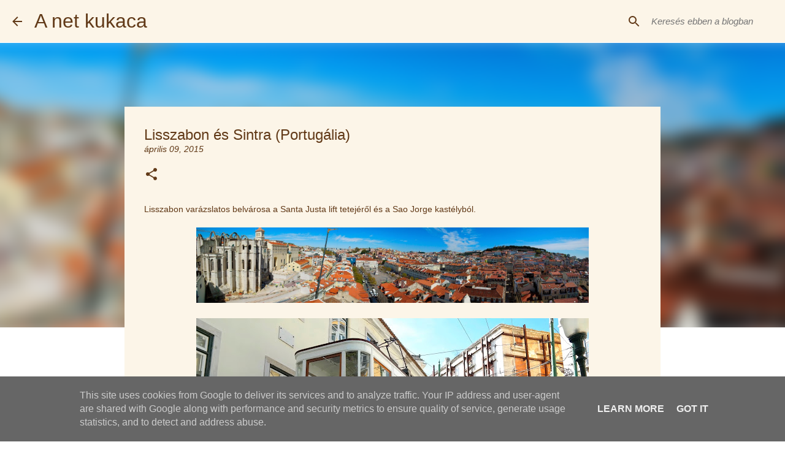

--- FILE ---
content_type: text/html; charset=UTF-8
request_url: https://www.anetkukaca.hu/2015/04/lisszabon.html
body_size: 28512
content:
<!DOCTYPE html>
<html dir='ltr' xmlns='http://www.w3.org/1999/xhtml' xmlns:b='http://www.google.com/2005/gml/b' xmlns:data='http://www.google.com/2005/gml/data' xmlns:expr='http://www.google.com/2005/gml/expr'>
<head>
<!-- GetYourGuide Analytics -->
<script async='async' data-gyg-partner-id='KZC8ARA' defer='defer' src='https://widget.getyourguide.com/dist/pa.umd.production.min.js'></script>
<script async='async' data-gyg-partner-id='KZC8ARA' defer='defer' src='https://widget.getyourguide.com/dist/pa.umd.production.min.js'></script>
<!-- Global site tag (gtag.js) - Google Analytics -->
<script async='async' src='https://www.googletagmanager.com/gtag/js?id=UA-40754783-1'></script>
<script>
  window.dataLayer = window.dataLayer || [];
  function gtag(){dataLayer.push(arguments);}
  gtag('js', new Date());

  gtag('config', 'UA-40754783-1');
</script>
<script async='async' data-ad-client='ca-pub-2095218939059264' src='https://pagead2.googlesyndication.com/pagead/js/adsbygoogle.js'></script>
<meta content='width=device-width, initial-scale=1' name='viewport'/>
<meta content='7dk1rs72' name='webgains-site-verification'/>
<title>Lisszabon és Sintra (Portugália)</title>
<meta content='text/html; charset=UTF-8' http-equiv='Content-Type'/>
<!-- Chrome, Firefox OS and Opera -->
<meta content='#ffffff' name='theme-color'/>
<!-- Windows Phone -->
<meta content='#ffffff' name='msapplication-navbutton-color'/>
<meta content='blogger' name='generator'/>
<link href='https://www.anetkukaca.hu/favicon.ico' rel='icon' type='image/x-icon'/>
<link href='https://www.anetkukaca.hu/2015/04/lisszabon.html' rel='canonical'/>
<link rel="alternate" type="application/atom+xml" title="A net kukaca - Atom" href="https://www.anetkukaca.hu/feeds/posts/default" />
<link rel="alternate" type="application/rss+xml" title="A net kukaca - RSS" href="https://www.anetkukaca.hu/feeds/posts/default?alt=rss" />
<link rel="service.post" type="application/atom+xml" title="A net kukaca - Atom" href="https://www.blogger.com/feeds/5580522373884247839/posts/default" />

<link rel="alternate" type="application/atom+xml" title="A net kukaca - Atom" href="https://www.anetkukaca.hu/feeds/758889515507909471/comments/default" />
<!--Can't find substitution for tag [blog.ieCssRetrofitLinks]-->
<link href='https://blogger.googleusercontent.com/img/b/R29vZ2xl/AVvXsEgBKiLurEL-wiv0ZqXtrU78aRMF6f0axZFXOzy5tLwS2-PwbZRJac_uWJXLo4UwcHHOth_k1rt9eeCpaGpg_jVRcoUVJtyUJNrYi9wYT0BWtd7Y_QP-YTQHHucojVyb-n4OgxmyIphi9nCZ/s1600/0217.JPG' rel='image_src'/>
<meta content='https://www.anetkukaca.hu/2015/04/lisszabon.html' property='og:url'/>
<meta content='Lisszabon és Sintra (Portugália)' property='og:title'/>
<meta content='Utazni jó! Olcsón még jobb! Tippek, élmények több, mint 50 országból!   anetkukaca.hu és fb.com/anetkukaca' property='og:description'/>
<meta content='https://blogger.googleusercontent.com/img/b/R29vZ2xl/AVvXsEgBKiLurEL-wiv0ZqXtrU78aRMF6f0axZFXOzy5tLwS2-PwbZRJac_uWJXLo4UwcHHOth_k1rt9eeCpaGpg_jVRcoUVJtyUJNrYi9wYT0BWtd7Y_QP-YTQHHucojVyb-n4OgxmyIphi9nCZ/w1200-h630-p-k-no-nu/0217.JPG' property='og:image'/>
<style type='text/css'>@font-face{font-family:'Lato';font-style:normal;font-weight:400;font-display:swap;src:url(//fonts.gstatic.com/s/lato/v25/S6uyw4BMUTPHjxAwXiWtFCfQ7A.woff2)format('woff2');unicode-range:U+0100-02BA,U+02BD-02C5,U+02C7-02CC,U+02CE-02D7,U+02DD-02FF,U+0304,U+0308,U+0329,U+1D00-1DBF,U+1E00-1E9F,U+1EF2-1EFF,U+2020,U+20A0-20AB,U+20AD-20C0,U+2113,U+2C60-2C7F,U+A720-A7FF;}@font-face{font-family:'Lato';font-style:normal;font-weight:400;font-display:swap;src:url(//fonts.gstatic.com/s/lato/v25/S6uyw4BMUTPHjx4wXiWtFCc.woff2)format('woff2');unicode-range:U+0000-00FF,U+0131,U+0152-0153,U+02BB-02BC,U+02C6,U+02DA,U+02DC,U+0304,U+0308,U+0329,U+2000-206F,U+20AC,U+2122,U+2191,U+2193,U+2212,U+2215,U+FEFF,U+FFFD;}@font-face{font-family:'Lato';font-style:normal;font-weight:700;font-display:swap;src:url(//fonts.gstatic.com/s/lato/v25/S6u9w4BMUTPHh6UVSwaPGQ3q5d0N7w.woff2)format('woff2');unicode-range:U+0100-02BA,U+02BD-02C5,U+02C7-02CC,U+02CE-02D7,U+02DD-02FF,U+0304,U+0308,U+0329,U+1D00-1DBF,U+1E00-1E9F,U+1EF2-1EFF,U+2020,U+20A0-20AB,U+20AD-20C0,U+2113,U+2C60-2C7F,U+A720-A7FF;}@font-face{font-family:'Lato';font-style:normal;font-weight:700;font-display:swap;src:url(//fonts.gstatic.com/s/lato/v25/S6u9w4BMUTPHh6UVSwiPGQ3q5d0.woff2)format('woff2');unicode-range:U+0000-00FF,U+0131,U+0152-0153,U+02BB-02BC,U+02C6,U+02DA,U+02DC,U+0304,U+0308,U+0329,U+2000-206F,U+20AC,U+2122,U+2191,U+2193,U+2212,U+2215,U+FEFF,U+FFFD;}@font-face{font-family:'Lato';font-style:normal;font-weight:900;font-display:swap;src:url(//fonts.gstatic.com/s/lato/v25/S6u9w4BMUTPHh50XSwaPGQ3q5d0N7w.woff2)format('woff2');unicode-range:U+0100-02BA,U+02BD-02C5,U+02C7-02CC,U+02CE-02D7,U+02DD-02FF,U+0304,U+0308,U+0329,U+1D00-1DBF,U+1E00-1E9F,U+1EF2-1EFF,U+2020,U+20A0-20AB,U+20AD-20C0,U+2113,U+2C60-2C7F,U+A720-A7FF;}@font-face{font-family:'Lato';font-style:normal;font-weight:900;font-display:swap;src:url(//fonts.gstatic.com/s/lato/v25/S6u9w4BMUTPHh50XSwiPGQ3q5d0.woff2)format('woff2');unicode-range:U+0000-00FF,U+0131,U+0152-0153,U+02BB-02BC,U+02C6,U+02DA,U+02DC,U+0304,U+0308,U+0329,U+2000-206F,U+20AC,U+2122,U+2191,U+2193,U+2212,U+2215,U+FEFF,U+FFFD;}@font-face{font-family:'Merriweather';font-style:italic;font-weight:300;font-stretch:100%;font-display:swap;src:url(//fonts.gstatic.com/s/merriweather/v33/u-4c0qyriQwlOrhSvowK_l5-eTxCVx0ZbwLvKH2Gk9hLmp0v5yA-xXPqCzLvF-adrHOg7iDTFw.woff2)format('woff2');unicode-range:U+0460-052F,U+1C80-1C8A,U+20B4,U+2DE0-2DFF,U+A640-A69F,U+FE2E-FE2F;}@font-face{font-family:'Merriweather';font-style:italic;font-weight:300;font-stretch:100%;font-display:swap;src:url(//fonts.gstatic.com/s/merriweather/v33/u-4c0qyriQwlOrhSvowK_l5-eTxCVx0ZbwLvKH2Gk9hLmp0v5yA-xXPqCzLvF--drHOg7iDTFw.woff2)format('woff2');unicode-range:U+0301,U+0400-045F,U+0490-0491,U+04B0-04B1,U+2116;}@font-face{font-family:'Merriweather';font-style:italic;font-weight:300;font-stretch:100%;font-display:swap;src:url(//fonts.gstatic.com/s/merriweather/v33/u-4c0qyriQwlOrhSvowK_l5-eTxCVx0ZbwLvKH2Gk9hLmp0v5yA-xXPqCzLvF-SdrHOg7iDTFw.woff2)format('woff2');unicode-range:U+0102-0103,U+0110-0111,U+0128-0129,U+0168-0169,U+01A0-01A1,U+01AF-01B0,U+0300-0301,U+0303-0304,U+0308-0309,U+0323,U+0329,U+1EA0-1EF9,U+20AB;}@font-face{font-family:'Merriweather';font-style:italic;font-weight:300;font-stretch:100%;font-display:swap;src:url(//fonts.gstatic.com/s/merriweather/v33/u-4c0qyriQwlOrhSvowK_l5-eTxCVx0ZbwLvKH2Gk9hLmp0v5yA-xXPqCzLvF-WdrHOg7iDTFw.woff2)format('woff2');unicode-range:U+0100-02BA,U+02BD-02C5,U+02C7-02CC,U+02CE-02D7,U+02DD-02FF,U+0304,U+0308,U+0329,U+1D00-1DBF,U+1E00-1E9F,U+1EF2-1EFF,U+2020,U+20A0-20AB,U+20AD-20C0,U+2113,U+2C60-2C7F,U+A720-A7FF;}@font-face{font-family:'Merriweather';font-style:italic;font-weight:300;font-stretch:100%;font-display:swap;src:url(//fonts.gstatic.com/s/merriweather/v33/u-4c0qyriQwlOrhSvowK_l5-eTxCVx0ZbwLvKH2Gk9hLmp0v5yA-xXPqCzLvF-udrHOg7iA.woff2)format('woff2');unicode-range:U+0000-00FF,U+0131,U+0152-0153,U+02BB-02BC,U+02C6,U+02DA,U+02DC,U+0304,U+0308,U+0329,U+2000-206F,U+20AC,U+2122,U+2191,U+2193,U+2212,U+2215,U+FEFF,U+FFFD;}@font-face{font-family:'Merriweather';font-style:italic;font-weight:400;font-stretch:100%;font-display:swap;src:url(//fonts.gstatic.com/s/merriweather/v33/u-4c0qyriQwlOrhSvowK_l5-eTxCVx0ZbwLvKH2Gk9hLmp0v5yA-xXPqCzLvF-adrHOg7iDTFw.woff2)format('woff2');unicode-range:U+0460-052F,U+1C80-1C8A,U+20B4,U+2DE0-2DFF,U+A640-A69F,U+FE2E-FE2F;}@font-face{font-family:'Merriweather';font-style:italic;font-weight:400;font-stretch:100%;font-display:swap;src:url(//fonts.gstatic.com/s/merriweather/v33/u-4c0qyriQwlOrhSvowK_l5-eTxCVx0ZbwLvKH2Gk9hLmp0v5yA-xXPqCzLvF--drHOg7iDTFw.woff2)format('woff2');unicode-range:U+0301,U+0400-045F,U+0490-0491,U+04B0-04B1,U+2116;}@font-face{font-family:'Merriweather';font-style:italic;font-weight:400;font-stretch:100%;font-display:swap;src:url(//fonts.gstatic.com/s/merriweather/v33/u-4c0qyriQwlOrhSvowK_l5-eTxCVx0ZbwLvKH2Gk9hLmp0v5yA-xXPqCzLvF-SdrHOg7iDTFw.woff2)format('woff2');unicode-range:U+0102-0103,U+0110-0111,U+0128-0129,U+0168-0169,U+01A0-01A1,U+01AF-01B0,U+0300-0301,U+0303-0304,U+0308-0309,U+0323,U+0329,U+1EA0-1EF9,U+20AB;}@font-face{font-family:'Merriweather';font-style:italic;font-weight:400;font-stretch:100%;font-display:swap;src:url(//fonts.gstatic.com/s/merriweather/v33/u-4c0qyriQwlOrhSvowK_l5-eTxCVx0ZbwLvKH2Gk9hLmp0v5yA-xXPqCzLvF-WdrHOg7iDTFw.woff2)format('woff2');unicode-range:U+0100-02BA,U+02BD-02C5,U+02C7-02CC,U+02CE-02D7,U+02DD-02FF,U+0304,U+0308,U+0329,U+1D00-1DBF,U+1E00-1E9F,U+1EF2-1EFF,U+2020,U+20A0-20AB,U+20AD-20C0,U+2113,U+2C60-2C7F,U+A720-A7FF;}@font-face{font-family:'Merriweather';font-style:italic;font-weight:400;font-stretch:100%;font-display:swap;src:url(//fonts.gstatic.com/s/merriweather/v33/u-4c0qyriQwlOrhSvowK_l5-eTxCVx0ZbwLvKH2Gk9hLmp0v5yA-xXPqCzLvF-udrHOg7iA.woff2)format('woff2');unicode-range:U+0000-00FF,U+0131,U+0152-0153,U+02BB-02BC,U+02C6,U+02DA,U+02DC,U+0304,U+0308,U+0329,U+2000-206F,U+20AC,U+2122,U+2191,U+2193,U+2212,U+2215,U+FEFF,U+FFFD;}@font-face{font-family:'Merriweather';font-style:normal;font-weight:400;font-stretch:100%;font-display:swap;src:url(//fonts.gstatic.com/s/merriweather/v33/u-4e0qyriQwlOrhSvowK_l5UcA6zuSYEqOzpPe3HOZJ5eX1WtLaQwmYiSeqnJ-mXq1Gi3iE.woff2)format('woff2');unicode-range:U+0460-052F,U+1C80-1C8A,U+20B4,U+2DE0-2DFF,U+A640-A69F,U+FE2E-FE2F;}@font-face{font-family:'Merriweather';font-style:normal;font-weight:400;font-stretch:100%;font-display:swap;src:url(//fonts.gstatic.com/s/merriweather/v33/u-4e0qyriQwlOrhSvowK_l5UcA6zuSYEqOzpPe3HOZJ5eX1WtLaQwmYiSequJ-mXq1Gi3iE.woff2)format('woff2');unicode-range:U+0301,U+0400-045F,U+0490-0491,U+04B0-04B1,U+2116;}@font-face{font-family:'Merriweather';font-style:normal;font-weight:400;font-stretch:100%;font-display:swap;src:url(//fonts.gstatic.com/s/merriweather/v33/u-4e0qyriQwlOrhSvowK_l5UcA6zuSYEqOzpPe3HOZJ5eX1WtLaQwmYiSeqlJ-mXq1Gi3iE.woff2)format('woff2');unicode-range:U+0102-0103,U+0110-0111,U+0128-0129,U+0168-0169,U+01A0-01A1,U+01AF-01B0,U+0300-0301,U+0303-0304,U+0308-0309,U+0323,U+0329,U+1EA0-1EF9,U+20AB;}@font-face{font-family:'Merriweather';font-style:normal;font-weight:400;font-stretch:100%;font-display:swap;src:url(//fonts.gstatic.com/s/merriweather/v33/u-4e0qyriQwlOrhSvowK_l5UcA6zuSYEqOzpPe3HOZJ5eX1WtLaQwmYiSeqkJ-mXq1Gi3iE.woff2)format('woff2');unicode-range:U+0100-02BA,U+02BD-02C5,U+02C7-02CC,U+02CE-02D7,U+02DD-02FF,U+0304,U+0308,U+0329,U+1D00-1DBF,U+1E00-1E9F,U+1EF2-1EFF,U+2020,U+20A0-20AB,U+20AD-20C0,U+2113,U+2C60-2C7F,U+A720-A7FF;}@font-face{font-family:'Merriweather';font-style:normal;font-weight:400;font-stretch:100%;font-display:swap;src:url(//fonts.gstatic.com/s/merriweather/v33/u-4e0qyriQwlOrhSvowK_l5UcA6zuSYEqOzpPe3HOZJ5eX1WtLaQwmYiSeqqJ-mXq1Gi.woff2)format('woff2');unicode-range:U+0000-00FF,U+0131,U+0152-0153,U+02BB-02BC,U+02C6,U+02DA,U+02DC,U+0304,U+0308,U+0329,U+2000-206F,U+20AC,U+2122,U+2191,U+2193,U+2212,U+2215,U+FEFF,U+FFFD;}@font-face{font-family:'Merriweather';font-style:normal;font-weight:700;font-stretch:100%;font-display:swap;src:url(//fonts.gstatic.com/s/merriweather/v33/u-4e0qyriQwlOrhSvowK_l5UcA6zuSYEqOzpPe3HOZJ5eX1WtLaQwmYiSeqnJ-mXq1Gi3iE.woff2)format('woff2');unicode-range:U+0460-052F,U+1C80-1C8A,U+20B4,U+2DE0-2DFF,U+A640-A69F,U+FE2E-FE2F;}@font-face{font-family:'Merriweather';font-style:normal;font-weight:700;font-stretch:100%;font-display:swap;src:url(//fonts.gstatic.com/s/merriweather/v33/u-4e0qyriQwlOrhSvowK_l5UcA6zuSYEqOzpPe3HOZJ5eX1WtLaQwmYiSequJ-mXq1Gi3iE.woff2)format('woff2');unicode-range:U+0301,U+0400-045F,U+0490-0491,U+04B0-04B1,U+2116;}@font-face{font-family:'Merriweather';font-style:normal;font-weight:700;font-stretch:100%;font-display:swap;src:url(//fonts.gstatic.com/s/merriweather/v33/u-4e0qyriQwlOrhSvowK_l5UcA6zuSYEqOzpPe3HOZJ5eX1WtLaQwmYiSeqlJ-mXq1Gi3iE.woff2)format('woff2');unicode-range:U+0102-0103,U+0110-0111,U+0128-0129,U+0168-0169,U+01A0-01A1,U+01AF-01B0,U+0300-0301,U+0303-0304,U+0308-0309,U+0323,U+0329,U+1EA0-1EF9,U+20AB;}@font-face{font-family:'Merriweather';font-style:normal;font-weight:700;font-stretch:100%;font-display:swap;src:url(//fonts.gstatic.com/s/merriweather/v33/u-4e0qyriQwlOrhSvowK_l5UcA6zuSYEqOzpPe3HOZJ5eX1WtLaQwmYiSeqkJ-mXq1Gi3iE.woff2)format('woff2');unicode-range:U+0100-02BA,U+02BD-02C5,U+02C7-02CC,U+02CE-02D7,U+02DD-02FF,U+0304,U+0308,U+0329,U+1D00-1DBF,U+1E00-1E9F,U+1EF2-1EFF,U+2020,U+20A0-20AB,U+20AD-20C0,U+2113,U+2C60-2C7F,U+A720-A7FF;}@font-face{font-family:'Merriweather';font-style:normal;font-weight:700;font-stretch:100%;font-display:swap;src:url(//fonts.gstatic.com/s/merriweather/v33/u-4e0qyriQwlOrhSvowK_l5UcA6zuSYEqOzpPe3HOZJ5eX1WtLaQwmYiSeqqJ-mXq1Gi.woff2)format('woff2');unicode-range:U+0000-00FF,U+0131,U+0152-0153,U+02BB-02BC,U+02C6,U+02DA,U+02DC,U+0304,U+0308,U+0329,U+2000-206F,U+20AC,U+2122,U+2191,U+2193,U+2212,U+2215,U+FEFF,U+FFFD;}@font-face{font-family:'Merriweather';font-style:normal;font-weight:900;font-stretch:100%;font-display:swap;src:url(//fonts.gstatic.com/s/merriweather/v33/u-4e0qyriQwlOrhSvowK_l5UcA6zuSYEqOzpPe3HOZJ5eX1WtLaQwmYiSeqnJ-mXq1Gi3iE.woff2)format('woff2');unicode-range:U+0460-052F,U+1C80-1C8A,U+20B4,U+2DE0-2DFF,U+A640-A69F,U+FE2E-FE2F;}@font-face{font-family:'Merriweather';font-style:normal;font-weight:900;font-stretch:100%;font-display:swap;src:url(//fonts.gstatic.com/s/merriweather/v33/u-4e0qyriQwlOrhSvowK_l5UcA6zuSYEqOzpPe3HOZJ5eX1WtLaQwmYiSequJ-mXq1Gi3iE.woff2)format('woff2');unicode-range:U+0301,U+0400-045F,U+0490-0491,U+04B0-04B1,U+2116;}@font-face{font-family:'Merriweather';font-style:normal;font-weight:900;font-stretch:100%;font-display:swap;src:url(//fonts.gstatic.com/s/merriweather/v33/u-4e0qyriQwlOrhSvowK_l5UcA6zuSYEqOzpPe3HOZJ5eX1WtLaQwmYiSeqlJ-mXq1Gi3iE.woff2)format('woff2');unicode-range:U+0102-0103,U+0110-0111,U+0128-0129,U+0168-0169,U+01A0-01A1,U+01AF-01B0,U+0300-0301,U+0303-0304,U+0308-0309,U+0323,U+0329,U+1EA0-1EF9,U+20AB;}@font-face{font-family:'Merriweather';font-style:normal;font-weight:900;font-stretch:100%;font-display:swap;src:url(//fonts.gstatic.com/s/merriweather/v33/u-4e0qyriQwlOrhSvowK_l5UcA6zuSYEqOzpPe3HOZJ5eX1WtLaQwmYiSeqkJ-mXq1Gi3iE.woff2)format('woff2');unicode-range:U+0100-02BA,U+02BD-02C5,U+02C7-02CC,U+02CE-02D7,U+02DD-02FF,U+0304,U+0308,U+0329,U+1D00-1DBF,U+1E00-1E9F,U+1EF2-1EFF,U+2020,U+20A0-20AB,U+20AD-20C0,U+2113,U+2C60-2C7F,U+A720-A7FF;}@font-face{font-family:'Merriweather';font-style:normal;font-weight:900;font-stretch:100%;font-display:swap;src:url(//fonts.gstatic.com/s/merriweather/v33/u-4e0qyriQwlOrhSvowK_l5UcA6zuSYEqOzpPe3HOZJ5eX1WtLaQwmYiSeqqJ-mXq1Gi.woff2)format('woff2');unicode-range:U+0000-00FF,U+0131,U+0152-0153,U+02BB-02BC,U+02C6,U+02DA,U+02DC,U+0304,U+0308,U+0329,U+2000-206F,U+20AC,U+2122,U+2191,U+2193,U+2212,U+2215,U+FEFF,U+FFFD;}@font-face{font-family:'Ubuntu';font-style:normal;font-weight:400;font-display:swap;src:url(//fonts.gstatic.com/s/ubuntu/v21/4iCs6KVjbNBYlgoKcg72nU6AF7xm.woff2)format('woff2');unicode-range:U+0460-052F,U+1C80-1C8A,U+20B4,U+2DE0-2DFF,U+A640-A69F,U+FE2E-FE2F;}@font-face{font-family:'Ubuntu';font-style:normal;font-weight:400;font-display:swap;src:url(//fonts.gstatic.com/s/ubuntu/v21/4iCs6KVjbNBYlgoKew72nU6AF7xm.woff2)format('woff2');unicode-range:U+0301,U+0400-045F,U+0490-0491,U+04B0-04B1,U+2116;}@font-face{font-family:'Ubuntu';font-style:normal;font-weight:400;font-display:swap;src:url(//fonts.gstatic.com/s/ubuntu/v21/4iCs6KVjbNBYlgoKcw72nU6AF7xm.woff2)format('woff2');unicode-range:U+1F00-1FFF;}@font-face{font-family:'Ubuntu';font-style:normal;font-weight:400;font-display:swap;src:url(//fonts.gstatic.com/s/ubuntu/v21/4iCs6KVjbNBYlgoKfA72nU6AF7xm.woff2)format('woff2');unicode-range:U+0370-0377,U+037A-037F,U+0384-038A,U+038C,U+038E-03A1,U+03A3-03FF;}@font-face{font-family:'Ubuntu';font-style:normal;font-weight:400;font-display:swap;src:url(//fonts.gstatic.com/s/ubuntu/v21/4iCs6KVjbNBYlgoKcQ72nU6AF7xm.woff2)format('woff2');unicode-range:U+0100-02BA,U+02BD-02C5,U+02C7-02CC,U+02CE-02D7,U+02DD-02FF,U+0304,U+0308,U+0329,U+1D00-1DBF,U+1E00-1E9F,U+1EF2-1EFF,U+2020,U+20A0-20AB,U+20AD-20C0,U+2113,U+2C60-2C7F,U+A720-A7FF;}@font-face{font-family:'Ubuntu';font-style:normal;font-weight:400;font-display:swap;src:url(//fonts.gstatic.com/s/ubuntu/v21/4iCs6KVjbNBYlgoKfw72nU6AFw.woff2)format('woff2');unicode-range:U+0000-00FF,U+0131,U+0152-0153,U+02BB-02BC,U+02C6,U+02DA,U+02DC,U+0304,U+0308,U+0329,U+2000-206F,U+20AC,U+2122,U+2191,U+2193,U+2212,U+2215,U+FEFF,U+FFFD;}@font-face{font-family:'Ubuntu';font-style:normal;font-weight:500;font-display:swap;src:url(//fonts.gstatic.com/s/ubuntu/v21/4iCv6KVjbNBYlgoCjC3jvWyNPYZvg7UI.woff2)format('woff2');unicode-range:U+0460-052F,U+1C80-1C8A,U+20B4,U+2DE0-2DFF,U+A640-A69F,U+FE2E-FE2F;}@font-face{font-family:'Ubuntu';font-style:normal;font-weight:500;font-display:swap;src:url(//fonts.gstatic.com/s/ubuntu/v21/4iCv6KVjbNBYlgoCjC3jtGyNPYZvg7UI.woff2)format('woff2');unicode-range:U+0301,U+0400-045F,U+0490-0491,U+04B0-04B1,U+2116;}@font-face{font-family:'Ubuntu';font-style:normal;font-weight:500;font-display:swap;src:url(//fonts.gstatic.com/s/ubuntu/v21/4iCv6KVjbNBYlgoCjC3jvGyNPYZvg7UI.woff2)format('woff2');unicode-range:U+1F00-1FFF;}@font-face{font-family:'Ubuntu';font-style:normal;font-weight:500;font-display:swap;src:url(//fonts.gstatic.com/s/ubuntu/v21/4iCv6KVjbNBYlgoCjC3js2yNPYZvg7UI.woff2)format('woff2');unicode-range:U+0370-0377,U+037A-037F,U+0384-038A,U+038C,U+038E-03A1,U+03A3-03FF;}@font-face{font-family:'Ubuntu';font-style:normal;font-weight:500;font-display:swap;src:url(//fonts.gstatic.com/s/ubuntu/v21/4iCv6KVjbNBYlgoCjC3jvmyNPYZvg7UI.woff2)format('woff2');unicode-range:U+0100-02BA,U+02BD-02C5,U+02C7-02CC,U+02CE-02D7,U+02DD-02FF,U+0304,U+0308,U+0329,U+1D00-1DBF,U+1E00-1E9F,U+1EF2-1EFF,U+2020,U+20A0-20AB,U+20AD-20C0,U+2113,U+2C60-2C7F,U+A720-A7FF;}@font-face{font-family:'Ubuntu';font-style:normal;font-weight:500;font-display:swap;src:url(//fonts.gstatic.com/s/ubuntu/v21/4iCv6KVjbNBYlgoCjC3jsGyNPYZvgw.woff2)format('woff2');unicode-range:U+0000-00FF,U+0131,U+0152-0153,U+02BB-02BC,U+02C6,U+02DA,U+02DC,U+0304,U+0308,U+0329,U+2000-206F,U+20AC,U+2122,U+2191,U+2193,U+2212,U+2215,U+FEFF,U+FFFD;}@font-face{font-family:'Ubuntu';font-style:normal;font-weight:700;font-display:swap;src:url(//fonts.gstatic.com/s/ubuntu/v21/4iCv6KVjbNBYlgoCxCvjvWyNPYZvg7UI.woff2)format('woff2');unicode-range:U+0460-052F,U+1C80-1C8A,U+20B4,U+2DE0-2DFF,U+A640-A69F,U+FE2E-FE2F;}@font-face{font-family:'Ubuntu';font-style:normal;font-weight:700;font-display:swap;src:url(//fonts.gstatic.com/s/ubuntu/v21/4iCv6KVjbNBYlgoCxCvjtGyNPYZvg7UI.woff2)format('woff2');unicode-range:U+0301,U+0400-045F,U+0490-0491,U+04B0-04B1,U+2116;}@font-face{font-family:'Ubuntu';font-style:normal;font-weight:700;font-display:swap;src:url(//fonts.gstatic.com/s/ubuntu/v21/4iCv6KVjbNBYlgoCxCvjvGyNPYZvg7UI.woff2)format('woff2');unicode-range:U+1F00-1FFF;}@font-face{font-family:'Ubuntu';font-style:normal;font-weight:700;font-display:swap;src:url(//fonts.gstatic.com/s/ubuntu/v21/4iCv6KVjbNBYlgoCxCvjs2yNPYZvg7UI.woff2)format('woff2');unicode-range:U+0370-0377,U+037A-037F,U+0384-038A,U+038C,U+038E-03A1,U+03A3-03FF;}@font-face{font-family:'Ubuntu';font-style:normal;font-weight:700;font-display:swap;src:url(//fonts.gstatic.com/s/ubuntu/v21/4iCv6KVjbNBYlgoCxCvjvmyNPYZvg7UI.woff2)format('woff2');unicode-range:U+0100-02BA,U+02BD-02C5,U+02C7-02CC,U+02CE-02D7,U+02DD-02FF,U+0304,U+0308,U+0329,U+1D00-1DBF,U+1E00-1E9F,U+1EF2-1EFF,U+2020,U+20A0-20AB,U+20AD-20C0,U+2113,U+2C60-2C7F,U+A720-A7FF;}@font-face{font-family:'Ubuntu';font-style:normal;font-weight:700;font-display:swap;src:url(//fonts.gstatic.com/s/ubuntu/v21/4iCv6KVjbNBYlgoCxCvjsGyNPYZvgw.woff2)format('woff2');unicode-range:U+0000-00FF,U+0131,U+0152-0153,U+02BB-02BC,U+02C6,U+02DA,U+02DC,U+0304,U+0308,U+0329,U+2000-206F,U+20AC,U+2122,U+2191,U+2193,U+2212,U+2215,U+FEFF,U+FFFD;}</style>
<style id='page-skin-1' type='text/css'><!--
/*! normalize.css v3.0.1 | MIT License | git.io/normalize */html{font-family:sans-serif;-ms-text-size-adjust:100%;-webkit-text-size-adjust:100%}body{margin:0}article,aside,details,figcaption,figure,footer,header,hgroup,main,nav,section,summary{display:block}audio,canvas,progress,video{display:inline-block;vertical-align:baseline}audio:not([controls]){display:none;height:0}[hidden],template{display:none}a{background:transparent}a:active,a:hover{outline:0}abbr[title]{border-bottom:1px dotted}b,strong{font-weight:bold}dfn{font-style:italic}h1{font-size:2em;margin:.67em 0}mark{background:#ff0;color:#000}small{font-size:80%}sub,sup{font-size:75%;line-height:0;position:relative;vertical-align:baseline}sup{top:-0.5em}sub{bottom:-0.25em}img{border:0}svg:not(:root){overflow:hidden}figure{margin:1em 40px}hr{-moz-box-sizing:content-box;box-sizing:content-box;height:0}pre{overflow:auto}code,kbd,pre,samp{font-family:monospace,monospace;font-size:1em}button,input,optgroup,select,textarea{color:inherit;font:inherit;margin:0}button{overflow:visible}button,select{text-transform:none}button,html input[type="button"],input[type="reset"],input[type="submit"]{-webkit-appearance:button;cursor:pointer}button[disabled],html input[disabled]{cursor:default}button::-moz-focus-inner,input::-moz-focus-inner{border:0;padding:0}input{line-height:normal}input[type="checkbox"],input[type="radio"]{box-sizing:border-box;padding:0}input[type="number"]::-webkit-inner-spin-button,input[type="number"]::-webkit-outer-spin-button{height:auto}input[type="search"]{-webkit-appearance:textfield;-moz-box-sizing:content-box;-webkit-box-sizing:content-box;box-sizing:content-box}input[type="search"]::-webkit-search-cancel-button,input[type="search"]::-webkit-search-decoration{-webkit-appearance:none}fieldset{border:1px solid #c0c0c0;margin:0 2px;padding:.35em .625em .75em}legend{border:0;padding:0}textarea{overflow:auto}optgroup{font-weight:bold}table{border-collapse:collapse;border-spacing:0}td,th{padding:0}
/*!************************************************
* Blogger Template Style
* Name: Emporio
**************************************************/
body{
overflow-wrap:break-word;
word-break:break-word;
word-wrap:break-word
}
.hidden{
display:none
}
.invisible{
visibility:hidden
}
.container::after,.float-container::after{
clear:both;
content:'';
display:table
}
.clearboth{
clear:both
}
#comments .comment .comment-actions,.subscribe-popup .FollowByEmail .follow-by-email-submit{
background:0 0;
border:0;
box-shadow:none;
color:#613917;
cursor:pointer;
font-size:14px;
font-weight:700;
outline:0;
text-decoration:none;
text-transform:uppercase;
width:auto
}
.dim-overlay{
background-color:rgba(0,0,0,.54);
height:100vh;
left:0;
position:fixed;
top:0;
width:100%
}
#sharing-dim-overlay{
background-color:transparent
}
input::-ms-clear{
display:none
}
.blogger-logo,.svg-icon-24.blogger-logo{
fill:#ff9800;
opacity:1
}
.skip-navigation{
background-color:#fff;
box-sizing:border-box;
color:#000;
display:block;
height:0;
left:0;
line-height:50px;
overflow:hidden;
padding-top:0;
position:fixed;
text-align:center;
top:0;
-webkit-transition:box-shadow .3s,height .3s,padding-top .3s;
transition:box-shadow .3s,height .3s,padding-top .3s;
width:100%;
z-index:900
}
.skip-navigation:focus{
box-shadow:0 4px 5px 0 rgba(0,0,0,.14),0 1px 10px 0 rgba(0,0,0,.12),0 2px 4px -1px rgba(0,0,0,.2);
height:50px
}
#main{
outline:0
}
.main-heading{
position:absolute;
clip:rect(1px,1px,1px,1px);
padding:0;
border:0;
height:1px;
width:1px;
overflow:hidden
}
.Attribution{
margin-top:1em;
text-align:center
}
.Attribution .blogger img,.Attribution .blogger svg{
vertical-align:bottom
}
.Attribution .blogger img{
margin-right:.5em
}
.Attribution div{
line-height:24px;
margin-top:.5em
}
.Attribution .copyright,.Attribution .image-attribution{
font-size:.7em;
margin-top:1.5em
}
.BLOG_mobile_video_class{
display:none
}
.bg-photo{
background-attachment:scroll!important
}
body .CSS_LIGHTBOX{
z-index:900
}
.extendable .show-less,.extendable .show-more{
border-color:#613917;
color:#613917;
margin-top:8px
}
.extendable .show-less.hidden,.extendable .show-more.hidden{
display:none
}
.inline-ad{
display:none;
max-width:100%;
overflow:hidden
}
.adsbygoogle{
display:block
}
#cookieChoiceInfo{
bottom:0;
top:auto
}
iframe.b-hbp-video{
border:0
}
.post-body img{
max-width:100%
}
.post-body iframe{
max-width:100%
}
.post-body a[imageanchor="1"]{
display:inline-block
}
.byline{
margin-right:1em
}
.byline:last-child{
margin-right:0
}
.link-copied-dialog{
max-width:520px;
outline:0
}
.link-copied-dialog .modal-dialog-buttons{
margin-top:8px
}
.link-copied-dialog .goog-buttonset-default{
background:0 0;
border:0
}
.link-copied-dialog .goog-buttonset-default:focus{
outline:0
}
.paging-control-container{
margin-bottom:16px
}
.paging-control-container .paging-control{
display:inline-block
}
.paging-control-container .comment-range-text::after,.paging-control-container .paging-control{
color:#613917
}
.paging-control-container .comment-range-text,.paging-control-container .paging-control{
margin-right:8px
}
.paging-control-container .comment-range-text::after,.paging-control-container .paging-control::after{
content:'\00B7';
cursor:default;
padding-left:8px;
pointer-events:none
}
.paging-control-container .comment-range-text:last-child::after,.paging-control-container .paging-control:last-child::after{
content:none
}
.byline.reactions iframe{
height:20px
}
.b-notification{
color:#000;
background-color:#fff;
border-bottom:solid 1px #000;
box-sizing:border-box;
padding:16px 32px;
text-align:center
}
.b-notification.visible{
-webkit-transition:margin-top .3s cubic-bezier(.4,0,.2,1);
transition:margin-top .3s cubic-bezier(.4,0,.2,1)
}
.b-notification.invisible{
position:absolute
}
.b-notification-close{
position:absolute;
right:8px;
top:8px
}
.no-posts-message{
line-height:40px;
text-align:center
}
@media screen and (max-width:745px){
body.item-view .post-body a[imageanchor="1"][style*="float: left;"],body.item-view .post-body a[imageanchor="1"][style*="float: right;"]{
float:none!important;
clear:none!important
}
body.item-view .post-body a[imageanchor="1"] img{
display:block;
height:auto;
margin:0 auto
}
body.item-view .post-body>.separator:first-child>a[imageanchor="1"]:first-child{
margin-top:20px
}
.post-body a[imageanchor]{
display:block
}
body.item-view .post-body a[imageanchor="1"]{
margin-left:0!important;
margin-right:0!important
}
body.item-view .post-body a[imageanchor="1"]+a[imageanchor="1"]{
margin-top:16px
}
}
.item-control{
display:none
}
#comments{
border-top:1px dashed rgba(0,0,0,.54);
margin-top:20px;
padding:20px
}
#comments .comment-thread ol{
margin:0;
padding-left:0;
padding-left:0
}
#comments .comment .comment-replybox-single,#comments .comment-thread .comment-replies{
margin-left:60px
}
#comments .comment-thread .thread-count{
display:none
}
#comments .comment{
list-style-type:none;
padding:0 0 30px;
position:relative
}
#comments .comment .comment{
padding-bottom:8px
}
.comment .avatar-image-container{
position:absolute
}
.comment .avatar-image-container img{
border-radius:50%
}
.avatar-image-container svg,.comment .avatar-image-container .avatar-icon{
border-radius:50%;
border:solid 1px #613917;
box-sizing:border-box;
fill:#613917;
height:35px;
margin:0;
padding:7px;
width:35px
}
.comment .comment-block{
margin-top:10px;
margin-left:60px;
padding-bottom:0
}
#comments .comment-author-header-wrapper{
margin-left:40px
}
#comments .comment .thread-expanded .comment-block{
padding-bottom:20px
}
#comments .comment .comment-header .user,#comments .comment .comment-header .user a{
color:#613917;
font-style:normal;
font-weight:700
}
#comments .comment .comment-actions{
bottom:0;
margin-bottom:15px;
position:absolute
}
#comments .comment .comment-actions>*{
margin-right:8px
}
#comments .comment .comment-header .datetime{
bottom:0;
color:rgba(97,57,23,.54);
display:inline-block;
font-size:13px;
font-style:italic;
margin-left:8px
}
#comments .comment .comment-footer .comment-timestamp a,#comments .comment .comment-header .datetime a{
color:rgba(97,57,23,.54)
}
#comments .comment .comment-content,.comment .comment-body{
margin-top:12px;
word-break:break-word
}
.comment-body{
margin-bottom:12px
}
#comments.embed[data-num-comments="0"]{
border:0;
margin-top:0;
padding-top:0
}
#comments.embed[data-num-comments="0"] #comment-post-message,#comments.embed[data-num-comments="0"] div.comment-form>p,#comments.embed[data-num-comments="0"] p.comment-footer{
display:none
}
#comment-editor-src{
display:none
}
.comments .comments-content .loadmore.loaded{
max-height:0;
opacity:0;
overflow:hidden
}
.extendable .remaining-items{
height:0;
overflow:hidden;
-webkit-transition:height .3s cubic-bezier(.4,0,.2,1);
transition:height .3s cubic-bezier(.4,0,.2,1)
}
.extendable .remaining-items.expanded{
height:auto
}
.svg-icon-24,.svg-icon-24-button{
cursor:pointer;
height:24px;
width:24px;
min-width:24px
}
.touch-icon{
margin:-12px;
padding:12px
}
.touch-icon:active,.touch-icon:focus{
background-color:rgba(153,153,153,.4);
border-radius:50%
}
svg:not(:root).touch-icon{
overflow:visible
}
html[dir=rtl] .rtl-reversible-icon{
-webkit-transform:scaleX(-1);
-ms-transform:scaleX(-1);
transform:scaleX(-1)
}
.svg-icon-24-button,.touch-icon-button{
background:0 0;
border:0;
margin:0;
outline:0;
padding:0
}
.touch-icon-button .touch-icon:active,.touch-icon-button .touch-icon:focus{
background-color:transparent
}
.touch-icon-button:active .touch-icon,.touch-icon-button:focus .touch-icon{
background-color:rgba(153,153,153,.4);
border-radius:50%
}
.Profile .default-avatar-wrapper .avatar-icon{
border-radius:50%;
border:solid 1px #e54813;
box-sizing:border-box;
fill:#e54813;
margin:0
}
.Profile .individual .default-avatar-wrapper .avatar-icon{
padding:25px
}
.Profile .individual .avatar-icon,.Profile .individual .profile-img{
height:90px;
width:90px
}
.Profile .team .default-avatar-wrapper .avatar-icon{
padding:8px
}
.Profile .team .avatar-icon,.Profile .team .default-avatar-wrapper,.Profile .team .profile-img{
height:40px;
width:40px
}
.snippet-container{
margin:0;
position:relative;
overflow:hidden
}
.snippet-fade{
bottom:0;
box-sizing:border-box;
position:absolute;
width:96px
}
.snippet-fade{
right:0
}
.snippet-fade:after{
content:'\2026'
}
.snippet-fade:after{
float:right
}
.centered-top-container.sticky{
left:0;
position:fixed;
right:0;
top:0;
width:auto;
z-index:8;
-webkit-transition-property:opacity,-webkit-transform;
transition-property:opacity,-webkit-transform;
transition-property:transform,opacity;
transition-property:transform,opacity,-webkit-transform;
-webkit-transition-duration:.2s;
transition-duration:.2s;
-webkit-transition-timing-function:cubic-bezier(.4,0,.2,1);
transition-timing-function:cubic-bezier(.4,0,.2,1)
}
.centered-top-placeholder{
display:none
}
.collapsed-header .centered-top-placeholder{
display:block
}
.centered-top-container .Header .replaced h1,.centered-top-placeholder .Header .replaced h1{
display:none
}
.centered-top-container.sticky .Header .replaced h1{
display:block
}
.centered-top-container.sticky .Header .header-widget{
background:0 0
}
.centered-top-container.sticky .Header .header-image-wrapper{
display:none
}
.centered-top-container img,.centered-top-placeholder img{
max-width:100%
}
.collapsible{
-webkit-transition:height .3s cubic-bezier(.4,0,.2,1);
transition:height .3s cubic-bezier(.4,0,.2,1)
}
.collapsible,.collapsible>summary{
display:block;
overflow:hidden
}
.collapsible>:not(summary){
display:none
}
.collapsible[open]>:not(summary){
display:block
}
.collapsible:focus,.collapsible>summary:focus{
outline:0
}
.collapsible>summary{
cursor:pointer;
display:block;
padding:0
}
.collapsible:focus>summary,.collapsible>summary:focus{
background-color:transparent
}
.collapsible>summary::-webkit-details-marker{
display:none
}
.collapsible-title{
-webkit-box-align:center;
-webkit-align-items:center;
-ms-flex-align:center;
align-items:center;
display:-webkit-box;
display:-webkit-flex;
display:-ms-flexbox;
display:flex
}
.collapsible-title .title{
-webkit-box-flex:1;
-webkit-flex:1 1 auto;
-ms-flex:1 1 auto;
flex:1 1 auto;
-webkit-box-ordinal-group:1;
-webkit-order:0;
-ms-flex-order:0;
order:0;
overflow:hidden;
text-overflow:ellipsis;
white-space:nowrap
}
.collapsible-title .chevron-down,.collapsible[open] .collapsible-title .chevron-up{
display:block
}
.collapsible-title .chevron-up,.collapsible[open] .collapsible-title .chevron-down{
display:none
}
.flat-button{
cursor:pointer;
display:inline-block;
font-weight:700;
text-transform:uppercase;
border-radius:2px;
padding:8px;
margin:-8px
}
.flat-icon-button{
background:0 0;
border:0;
margin:0;
outline:0;
padding:0;
margin:-12px;
padding:12px;
cursor:pointer;
box-sizing:content-box;
display:inline-block;
line-height:0
}
.flat-icon-button,.flat-icon-button .splash-wrapper{
border-radius:50%
}
.flat-icon-button .splash.animate{
-webkit-animation-duration:.3s;
animation-duration:.3s
}
body#layout .bg-photo,body#layout .bg-photo-overlay{
display:none
}
body#layout .page_body{
padding:0;
position:relative;
top:0
}
body#layout .page{
display:inline-block;
left:inherit;
position:relative;
vertical-align:top;
width:540px
}
body#layout .centered{
max-width:954px
}
body#layout .navigation{
display:none
}
body#layout .sidebar-container{
display:inline-block;
width:40%
}
body#layout .hamburger-menu,body#layout .search{
display:none
}
.overflowable-container{
max-height:44px;
overflow:hidden;
position:relative
}
.overflow-button{
cursor:pointer
}
#overflowable-dim-overlay{
background:0 0
}
.overflow-popup{
box-shadow:0 2px 2px 0 rgba(0,0,0,.14),0 3px 1px -2px rgba(0,0,0,.2),0 1px 5px 0 rgba(0,0,0,.12);
background-color:#fcf5e8;
left:0;
max-width:calc(100% - 32px);
position:absolute;
top:0;
visibility:hidden;
z-index:101
}
.overflow-popup ul{
list-style:none
}
.overflow-popup .tabs li,.overflow-popup li{
display:block;
height:auto
}
.overflow-popup .tabs li{
padding-left:0;
padding-right:0
}
.overflow-button.hidden,.overflow-popup .tabs li.hidden,.overflow-popup li.hidden{
display:none
}
.widget.Sharing .sharing-button{
display:none
}
.widget.Sharing .sharing-buttons li{
padding:0
}
.widget.Sharing .sharing-buttons li span{
display:none
}
.post-share-buttons{
position:relative
}
.centered-bottom .share-buttons .svg-icon-24,.share-buttons .svg-icon-24{
fill:#613917
}
.sharing-open.touch-icon-button:active .touch-icon,.sharing-open.touch-icon-button:focus .touch-icon{
background-color:transparent
}
.share-buttons{
background-color:#FFFFFF;
border-radius:2px;
box-shadow:0 2px 2px 0 rgba(0,0,0,.14),0 3px 1px -2px rgba(0,0,0,.2),0 1px 5px 0 rgba(0,0,0,.12);
color:#613917;
list-style:none;
margin:0;
padding:8px 0;
position:absolute;
top:-11px;
min-width:200px;
z-index:101
}
.share-buttons.hidden{
display:none
}
.sharing-button{
background:0 0;
border:0;
margin:0;
outline:0;
padding:0;
cursor:pointer
}
.share-buttons li{
margin:0;
height:48px
}
.share-buttons li:last-child{
margin-bottom:0
}
.share-buttons li .sharing-platform-button{
box-sizing:border-box;
cursor:pointer;
display:block;
height:100%;
margin-bottom:0;
padding:0 16px;
position:relative;
width:100%
}
.share-buttons li .sharing-platform-button:focus,.share-buttons li .sharing-platform-button:hover{
background-color:rgba(128,128,128,.1);
outline:0
}
.share-buttons li svg[class*=" sharing-"],.share-buttons li svg[class^=sharing-]{
position:absolute;
top:10px
}
.share-buttons li span.sharing-platform-button{
position:relative;
top:0
}
.share-buttons li .platform-sharing-text{
display:block;
font-size:16px;
line-height:48px;
white-space:nowrap
}
.share-buttons li .platform-sharing-text{
margin-left:56px
}
.sidebar-container{
background-color:#ffffff;
max-width:325px;
overflow-y:auto;
-webkit-transition-property:-webkit-transform;
transition-property:-webkit-transform;
transition-property:transform;
transition-property:transform,-webkit-transform;
-webkit-transition-duration:.3s;
transition-duration:.3s;
-webkit-transition-timing-function:cubic-bezier(0,0,.2,1);
transition-timing-function:cubic-bezier(0,0,.2,1);
width:325px;
z-index:101;
-webkit-overflow-scrolling:touch
}
.sidebar-container .navigation{
line-height:0;
padding:16px
}
.sidebar-container .sidebar-back{
cursor:pointer
}
.sidebar-container .widget{
background:0 0;
margin:0 16px;
padding:16px 0
}
.sidebar-container .widget .title{
color:#613917;
margin:0
}
.sidebar-container .widget ul{
list-style:none;
margin:0;
padding:0
}
.sidebar-container .widget ul ul{
margin-left:1em
}
.sidebar-container .widget li{
font-size:16px;
line-height:normal
}
.sidebar-container .widget+.widget{
border-top:1px solid #613917
}
.BlogArchive li{
margin:16px 0
}
.BlogArchive li:last-child{
margin-bottom:0
}
.Label li a{
display:inline-block
}
.BlogArchive .post-count,.Label .label-count{
float:right;
margin-left:.25em
}
.BlogArchive .post-count::before,.Label .label-count::before{
content:'('
}
.BlogArchive .post-count::after,.Label .label-count::after{
content:')'
}
.widget.Translate .skiptranslate>div{
display:block!important
}
.widget.Profile .profile-link{
display:-webkit-box;
display:-webkit-flex;
display:-ms-flexbox;
display:flex
}
.widget.Profile .team-member .default-avatar-wrapper,.widget.Profile .team-member .profile-img{
-webkit-box-flex:0;
-webkit-flex:0 0 auto;
-ms-flex:0 0 auto;
flex:0 0 auto;
margin-right:1em
}
.widget.Profile .individual .profile-link{
-webkit-box-orient:vertical;
-webkit-box-direction:normal;
-webkit-flex-direction:column;
-ms-flex-direction:column;
flex-direction:column
}
.widget.Profile .team .profile-link .profile-name{
-webkit-align-self:center;
-ms-flex-item-align:center;
-ms-grid-row-align:center;
align-self:center;
display:block;
-webkit-box-flex:1;
-webkit-flex:1 1 auto;
-ms-flex:1 1 auto;
flex:1 1 auto
}
.dim-overlay{
background-color:rgba(0,0,0,.54);
z-index:100
}
body.sidebar-visible{
overflow-y:hidden
}
@media screen and (max-width:725px){
.sidebar-container{
bottom:0;
position:fixed;
top:0;
left:auto;
right:0
}
.sidebar-container.sidebar-invisible{
-webkit-transition-timing-function:cubic-bezier(.4,0,.6,1);
transition-timing-function:cubic-bezier(.4,0,.6,1);
-webkit-transform:translateX(100%);
-ms-transform:translateX(100%);
transform:translateX(100%)
}
}
.dialog{
box-shadow:0 2px 2px 0 rgba(0,0,0,.14),0 3px 1px -2px rgba(0,0,0,.2),0 1px 5px 0 rgba(0,0,0,.12);
background:#fcf5e8;
box-sizing:border-box;
color:#613917;
padding:30px;
position:fixed;
text-align:center;
width:calc(100% - 24px);
z-index:101
}
.dialog input[type=email],.dialog input[type=text]{
background-color:transparent;
border:0;
border-bottom:solid 1px rgba(97,57,23,.12);
color:#613917;
display:block;
font-family:Verdana, Geneva, sans-serif;
font-size:16px;
line-height:24px;
margin:auto;
padding-bottom:7px;
outline:0;
text-align:center;
width:100%
}
.dialog input[type=email]::-webkit-input-placeholder,.dialog input[type=text]::-webkit-input-placeholder{
color:rgba(97,57,23,.5)
}
.dialog input[type=email]::-moz-placeholder,.dialog input[type=text]::-moz-placeholder{
color:rgba(97,57,23,.5)
}
.dialog input[type=email]:-ms-input-placeholder,.dialog input[type=text]:-ms-input-placeholder{
color:rgba(97,57,23,.5)
}
.dialog input[type=email]::placeholder,.dialog input[type=text]::placeholder{
color:rgba(97,57,23,.5)
}
.dialog input[type=email]:focus,.dialog input[type=text]:focus{
border-bottom:solid 2px #e54813;
padding-bottom:6px
}
.dialog input.no-cursor{
color:transparent;
text-shadow:0 0 0 #613917
}
.dialog input.no-cursor:focus{
outline:0
}
.dialog input.no-cursor:focus{
outline:0
}
.dialog input[type=submit]{
font-family:Verdana, Geneva, sans-serif
}
.dialog .goog-buttonset-default{
color:#e54813
}
.loading-spinner-large{
-webkit-animation:mspin-rotate 1.568s infinite linear;
animation:mspin-rotate 1.568s infinite linear;
height:48px;
overflow:hidden;
position:absolute;
width:48px;
z-index:200
}
.loading-spinner-large>div{
-webkit-animation:mspin-revrot 5332ms infinite steps(4);
animation:mspin-revrot 5332ms infinite steps(4)
}
.loading-spinner-large>div>div{
-webkit-animation:mspin-singlecolor-large-film 1333ms infinite steps(81);
animation:mspin-singlecolor-large-film 1333ms infinite steps(81);
background-size:100%;
height:48px;
width:3888px
}
.mspin-black-large>div>div,.mspin-grey_54-large>div>div{
background-image:url(https://www.blogblog.com/indie/mspin_black_large.svg)
}
.mspin-white-large>div>div{
background-image:url(https://www.blogblog.com/indie/mspin_white_large.svg)
}
.mspin-grey_54-large{
opacity:.54
}
@-webkit-keyframes mspin-singlecolor-large-film{
from{
-webkit-transform:translateX(0);
transform:translateX(0)
}
to{
-webkit-transform:translateX(-3888px);
transform:translateX(-3888px)
}
}
@keyframes mspin-singlecolor-large-film{
from{
-webkit-transform:translateX(0);
transform:translateX(0)
}
to{
-webkit-transform:translateX(-3888px);
transform:translateX(-3888px)
}
}
@-webkit-keyframes mspin-rotate{
from{
-webkit-transform:rotate(0);
transform:rotate(0)
}
to{
-webkit-transform:rotate(360deg);
transform:rotate(360deg)
}
}
@keyframes mspin-rotate{
from{
-webkit-transform:rotate(0);
transform:rotate(0)
}
to{
-webkit-transform:rotate(360deg);
transform:rotate(360deg)
}
}
@-webkit-keyframes mspin-revrot{
from{
-webkit-transform:rotate(0);
transform:rotate(0)
}
to{
-webkit-transform:rotate(-360deg);
transform:rotate(-360deg)
}
}
@keyframes mspin-revrot{
from{
-webkit-transform:rotate(0);
transform:rotate(0)
}
to{
-webkit-transform:rotate(-360deg);
transform:rotate(-360deg)
}
}
.subscribe-popup{
max-width:364px
}
.subscribe-popup h3{
color:#613917;
font-size:1.8em;
margin-top:0
}
.subscribe-popup .FollowByEmail h3{
display:none
}
.subscribe-popup .FollowByEmail .follow-by-email-submit{
color:#e54813;
display:inline-block;
margin:0 auto;
margin-top:24px;
width:auto;
white-space:normal
}
.subscribe-popup .FollowByEmail .follow-by-email-submit:disabled{
cursor:default;
opacity:.3
}
@media (max-width:800px){
.blog-name div.widget.Subscribe{
margin-bottom:16px
}
body.item-view .blog-name div.widget.Subscribe{
margin:8px auto 16px auto;
width:100%
}
}
.sidebar-container .svg-icon-24{
fill:#e54813
}
.centered-top .svg-icon-24{
fill:#613917
}
.centered-bottom .svg-icon-24.touch-icon,.centered-bottom a .svg-icon-24,.centered-bottom button .svg-icon-24{
fill:#613917
}
.post-wrapper .svg-icon-24.touch-icon,.post-wrapper a .svg-icon-24,.post-wrapper button .svg-icon-24{
fill:#613917
}
.centered-bottom .share-buttons .svg-icon-24,.share-buttons .svg-icon-24{
fill:#613917
}
.svg-icon-24.hamburger-menu{
fill:#613917
}
body#layout .page_body{
padding:0;
position:relative;
top:0
}
body#layout .page{
display:inline-block;
left:inherit;
position:relative;
vertical-align:top;
width:540px
}
body{
background:#f7f7f7 none repeat scroll top left;
background-color:#ffffff;
background-size:cover;
color:#613917;
font:normal normal 16px Verdana, Geneva, sans-serif;
margin:0;
min-height:100vh
}
h3,h3.title{
color:#613917
}
.post-wrapper .post-title,.post-wrapper .post-title a,.post-wrapper .post-title a:hover,.post-wrapper .post-title a:visited{
color:#613917
}
a{
color:#613917;
font-style:normal;
text-decoration:none
}
a:visited{
color:#613917
}
a:hover{
color:#e54813
}
blockquote{
color:#552200;
font:normal bold 10px Verdana, Geneva, sans-serif;
font-size:x-large;
font-style:italic;
font-weight:300;
text-align:center
}
.dim-overlay{
z-index:100
}
.page{
box-sizing:border-box;
display:-webkit-box;
display:-webkit-flex;
display:-ms-flexbox;
display:flex;
-webkit-box-orient:vertical;
-webkit-box-direction:normal;
-webkit-flex-direction:column;
-ms-flex-direction:column;
flex-direction:column;
min-height:100vh;
padding-bottom:1em
}
.page>*{
-webkit-box-flex:0;
-webkit-flex:0 0 auto;
-ms-flex:0 0 auto;
flex:0 0 auto
}
.page>#footer{
margin-top:auto
}
.bg-photo-container{
overflow:hidden
}
.bg-photo-container,.bg-photo-container .bg-photo{
height:464px;
width:100%
}
.bg-photo-container .bg-photo{
background-position:center;
background-size:cover;
z-index:-1
}
.centered{
margin:0 auto;
position:relative;
width:1527px
}
.centered .main,.centered .main-container{
float:left
}
.centered .main{
padding-bottom:1em
}
.centered .centered-bottom::after{
clear:both;
content:'';
display:table
}
@media (min-width:1671px){
.page_body.has-vertical-ads .centered{
width:1670px
}
}
@media (min-width:1270px) and (max-width:1527px){
.centered{
width:1126px
}
}
@media (min-width:1270px) and (max-width:1670px){
.page_body.has-vertical-ads .centered{
width:1269px
}
}
@media (max-width:1269px){
.centered{
width:725px
}
}
@media (max-width:725px){
.centered{
max-width:600px;
width:100%
}
}
.feed-view .post-wrapper.hero,.main,.main-container,.post-filter-message,.top-nav .section{
width:1187px
}
@media (min-width:1270px) and (max-width:1527px){
.feed-view .post-wrapper.hero,.main,.main-container,.post-filter-message,.top-nav .section{
width:786px
}
}
@media (min-width:1270px) and (max-width:1670px){
.feed-view .page_body.has-vertical-ads .post-wrapper.hero,.page_body.has-vertical-ads .feed-view .post-wrapper.hero,.page_body.has-vertical-ads .main,.page_body.has-vertical-ads .main-container,.page_body.has-vertical-ads .post-filter-message,.page_body.has-vertical-ads .top-nav .section{
width:786px
}
}
@media (max-width:1269px){
.feed-view .post-wrapper.hero,.main,.main-container,.post-filter-message,.top-nav .section{
width:auto
}
}
.widget .title{
font-size:18px;
line-height:28px;
margin:18px 0
}
.extendable .show-less,.extendable .show-more{
color:#613917;
font:normal normal 12px Verdana, Geneva, sans-serif;
cursor:pointer;
text-transform:uppercase;
margin:0 -16px;
padding:16px
}
.widget.Profile{
font:normal normal 16px Verdana, Geneva, sans-serif
}
.sidebar-container .widget.Profile{
padding:16px
}
.widget.Profile h2{
display:none
}
.widget.Profile .title{
margin:16px 32px
}
.widget.Profile .profile-img{
border-radius:50%
}
.widget.Profile .individual{
display:-webkit-box;
display:-webkit-flex;
display:-ms-flexbox;
display:flex
}
.widget.Profile .individual .profile-info{
-webkit-align-self:center;
-ms-flex-item-align:center;
-ms-grid-row-align:center;
align-self:center;
margin-left:16px
}
.widget.Profile .profile-datablock{
margin-top:0;
margin-bottom:.75em
}
.widget.Profile .profile-link{
background-image:none!important;
font-family:inherit;
overflow:hidden;
max-width:100%
}
.widget.Profile .individual .profile-link{
margin:0 -10px;
padding:0 10px;
display:block
}
.widget.Profile .individual .profile-data a.profile-link.g-profile,.widget.Profile .team a.profile-link.g-profile .profile-name{
font:normal normal 16px Verdana, Geneva, sans-serif;
color:#613917;
margin-bottom:.75em
}
.widget.Profile .individual .profile-data a.profile-link.g-profile{
line-height:1.25
}
.widget.Profile .individual>a:first-child{
-webkit-flex-shrink:0;
-ms-flex-negative:0;
flex-shrink:0
}
.widget.Profile .profile-textblock{
display:none
}
.widget.Profile dd{
margin:0
}
.widget.Profile ul{
list-style:none;
padding:0
}
.widget.Profile ul li{
margin:10px 0 30px
}
.widget.Profile .team .extendable,.widget.Profile .team .extendable .first-items,.widget.Profile .team .extendable .remaining-items{
margin:0;
padding:0;
max-width:100%
}
.widget.Profile .team-member .profile-name-container{
-webkit-box-flex:0;
-webkit-flex:0 1 auto;
-ms-flex:0 1 auto;
flex:0 1 auto
}
.widget.Profile .team .extendable .show-less,.widget.Profile .team .extendable .show-more{
position:relative;
left:56px
}
#comments a,.post-wrapper a{
color:#e54813
}
div.widget.Blog .blog-posts .post-outer{
border:0
}
div.widget.Blog .post-outer{
padding-bottom:0
}
.post .thumb{
float:left;
height:20%;
width:20%
}
.no-posts-message,.status-msg-body{
margin:10px 0
}
.blog-pager{
text-align:center
}
.post-title{
margin:0
}
.post-title,.post-title a{
font:normal normal 24px Verdana, Geneva, sans-serif
}
.post-body{
color:#613917;
display:block;
font:normal normal 14px Verdana, Geneva, sans-serif;
line-height:20px;
margin:0
}
.post-snippet{
color:#613917;
font:normal normal 16px Verdana, Geneva, sans-serif;
line-height:12px;
margin:8px 0;
max-height:36px
}
.post-snippet .snippet-fade{
background:-webkit-linear-gradient(left,#fcf5e8 0,#fcf5e8 20%,rgba(252, 245, 232, 0) 100%);
background:linear-gradient(to left,#fcf5e8 0,#fcf5e8 20%,rgba(252, 245, 232, 0) 100%);
color:#613917;
bottom:0;
position:absolute
}
.post-body img{
height:inherit;
max-width:100%
}
.byline,.byline.post-author a,.byline.post-timestamp a{
color:#613917;
font:italic normal 14px Verdana, Geneva, sans-serif
}
.byline.post-author{
text-transform:lowercase
}
.byline.post-author a{
text-transform:none
}
.item-byline .byline,.post-header .byline{
margin-right:0
}
.post-share-buttons .share-buttons{
background:#FFFFFF;
color:#613917;
font:normal normal 14px Verdana, Geneva, sans-serif
}
.tr-caption{
color:#eeeeee;
font:normal normal 16px Verdana, Geneva, sans-serif;
font-size:1.1em;
font-style:italic
}
.post-filter-message{
background-color:#ffffff;
box-sizing:border-box;
color:#552200;
display:-webkit-box;
display:-webkit-flex;
display:-ms-flexbox;
display:flex;
font:italic normal 18px Verdana, Geneva, sans-serif;
margin-bottom:16px;
margin-top:32px;
padding:12px 16px
}
.post-filter-message>div:first-child{
-webkit-box-flex:1;
-webkit-flex:1 0 auto;
-ms-flex:1 0 auto;
flex:1 0 auto
}
.post-filter-message a{
color:#613917;
font:normal normal 12px Verdana, Geneva, sans-serif;
cursor:pointer;
text-transform:uppercase;
color:#ffffff;
padding-left:30px;
white-space:nowrap
}
.post-filter-message .search-label,.post-filter-message .search-query{
font-style:italic;
quotes:'\201c' '\201d' '\2018' '\2019'
}
.post-filter-message .search-label::before,.post-filter-message .search-query::before{
content:open-quote
}
.post-filter-message .search-label::after,.post-filter-message .search-query::after{
content:close-quote
}
#blog-pager{
margin-top:2em;
margin-bottom:1em
}
#blog-pager a{
color:#613917;
font:normal normal 12px Verdana, Geneva, sans-serif;
cursor:pointer;
text-transform:uppercase
}
.Label{
overflow-x:hidden
}
.Label ul{
list-style:none;
padding:0
}
.Label li{
display:inline-block;
overflow:hidden;
max-width:100%;
text-overflow:ellipsis;
white-space:nowrap
}
.Label .first-ten{
margin-top:16px
}
.Label .show-all{
border-color:#613917;
color:#613917;
cursor:pointer;
display:inline-block;
font-style:normal;
margin-top:8px;
text-transform:uppercase
}
.Label .show-all.hidden{
display:inline-block
}
.Label li a,.Label span.label-size,.byline.post-labels a{
background-color:rgba(229,72,19,.1);
border-radius:2px;
color:#e54813;
cursor:pointer;
display:inline-block;
font:normal normal 10px Verdana, Geneva, sans-serif;
line-height:1.5;
margin:4px 4px 4px 0;
padding:4px 8px;
text-transform:uppercase;
vertical-align:middle
}
body.item-view .byline.post-labels a{
background-color:rgba(229,72,19,.1);
color:#e54813
}
.FeaturedPost .item-thumbnail img{
max-width:100%
}
.sidebar-container .FeaturedPost .post-title a{
color:#e54813;
font:normal normal 14px Verdana, Geneva, sans-serif
}
body.item-view .PopularPosts{
display:inline-block;
overflow-y:auto;
vertical-align:top;
width:280px
}
.PopularPosts h3.title{
font:normal normal 16px Verdana, Geneva, sans-serif
}
.PopularPosts .post-title{
margin:0 0 16px
}
.PopularPosts .post-title a{
color:#e54813;
font:normal normal 14px Verdana, Geneva, sans-serif;
line-height:24px
}
.PopularPosts .item-thumbnail{
clear:both;
height:152px;
overflow-y:hidden;
width:100%
}
.PopularPosts .item-thumbnail img{
padding:0;
width:100%
}
.PopularPosts .popular-posts-snippet{
color:#613917;
font:italic normal 14px Verdana, Geneva, sans-serif;
line-height:24px;
max-height:calc(24px * 4);
overflow:hidden
}
.PopularPosts .popular-posts-snippet .snippet-fade{
color:#613917
}
.PopularPosts .post{
margin:30px 0;
position:relative
}
.PopularPosts .post+.post{
padding-top:1em
}
.popular-posts-snippet .snippet-fade{
background:-webkit-linear-gradient(left,#ffffff 0,#ffffff 20%,rgba(255, 255, 255, 0) 100%);
background:linear-gradient(to left,#ffffff 0,#ffffff 20%,rgba(255, 255, 255, 0) 100%);
right:0;
height:24px;
line-height:24px;
position:absolute;
top:calc(24px * 3);
width:96px
}
.Attribution{
color:#613917
}
.Attribution a,.Attribution a:hover,.Attribution a:visited{
color:#613917
}
.Attribution svg{
fill:#613917
}
.inline-ad{
margin-bottom:16px
}
.item-view .inline-ad{
display:block
}
.vertical-ad-container{
float:left;
margin-left:15px;
min-height:1px;
width:128px
}
.item-view .vertical-ad-container{
margin-top:30px
}
.inline-ad-placeholder,.vertical-ad-placeholder{
background:#fcf5e8;
border:1px solid #000;
opacity:.9;
vertical-align:middle;
text-align:center
}
.inline-ad-placeholder span,.vertical-ad-placeholder span{
margin-top:290px;
display:block;
text-transform:uppercase;
font-weight:700;
color:#613917
}
.vertical-ad-placeholder{
height:600px
}
.vertical-ad-placeholder span{
margin-top:290px;
padding:0 40px
}
.inline-ad-placeholder{
height:90px
}
.inline-ad-placeholder span{
margin-top:35px
}
.centered-top-container.sticky,.sticky .centered-top{
background-color:#fcf5e8
}
.centered-top{
-webkit-box-align:start;
-webkit-align-items:flex-start;
-ms-flex-align:start;
align-items:flex-start;
display:-webkit-box;
display:-webkit-flex;
display:-ms-flexbox;
display:flex;
-webkit-flex-wrap:wrap;
-ms-flex-wrap:wrap;
flex-wrap:wrap;
margin:0 auto;
padding-top:40px;
max-width:1527px
}
.page_body.has-vertical-ads .centered-top{
max-width:1670px
}
.centered-top .blog-name,.centered-top .hamburger-section,.centered-top .search{
margin-left:16px
}
.centered-top .return_link{
-webkit-box-flex:0;
-webkit-flex:0 0 auto;
-ms-flex:0 0 auto;
flex:0 0 auto;
height:24px;
-webkit-box-ordinal-group:1;
-webkit-order:0;
-ms-flex-order:0;
order:0;
width:24px
}
.centered-top .blog-name{
-webkit-box-flex:1;
-webkit-flex:1 1 0;
-ms-flex:1 1 0px;
flex:1 1 0;
-webkit-box-ordinal-group:2;
-webkit-order:1;
-ms-flex-order:1;
order:1
}
.centered-top .search{
-webkit-box-flex:0;
-webkit-flex:0 0 auto;
-ms-flex:0 0 auto;
flex:0 0 auto;
-webkit-box-ordinal-group:3;
-webkit-order:2;
-ms-flex-order:2;
order:2
}
.centered-top .hamburger-section{
display:none;
-webkit-box-flex:0;
-webkit-flex:0 0 auto;
-ms-flex:0 0 auto;
flex:0 0 auto;
-webkit-box-ordinal-group:4;
-webkit-order:3;
-ms-flex-order:3;
order:3
}
.centered-top .subscribe-section-container{
-webkit-box-flex:1;
-webkit-flex:1 0 100%;
-ms-flex:1 0 100%;
flex:1 0 100%;
-webkit-box-ordinal-group:5;
-webkit-order:4;
-ms-flex-order:4;
order:4
}
.centered-top .top-nav{
-webkit-box-flex:1;
-webkit-flex:1 0 100%;
-ms-flex:1 0 100%;
flex:1 0 100%;
margin-top:32px;
-webkit-box-ordinal-group:6;
-webkit-order:5;
-ms-flex-order:5;
order:5
}
.sticky .centered-top{
-webkit-box-align:center;
-webkit-align-items:center;
-ms-flex-align:center;
align-items:center;
box-sizing:border-box;
-webkit-flex-wrap:nowrap;
-ms-flex-wrap:nowrap;
flex-wrap:nowrap;
padding:0 16px
}
.sticky .centered-top .blog-name{
-webkit-box-flex:0;
-webkit-flex:0 1 auto;
-ms-flex:0 1 auto;
flex:0 1 auto;
max-width:none;
min-width:0
}
.sticky .centered-top .subscribe-section-container{
border-left:1px solid rgba(255, 255, 255, 0.3);
-webkit-box-flex:1;
-webkit-flex:1 0 auto;
-ms-flex:1 0 auto;
flex:1 0 auto;
margin:0 16px;
-webkit-box-ordinal-group:3;
-webkit-order:2;
-ms-flex-order:2;
order:2
}
.sticky .centered-top .search{
-webkit-box-flex:1;
-webkit-flex:1 0 auto;
-ms-flex:1 0 auto;
flex:1 0 auto;
-webkit-box-ordinal-group:4;
-webkit-order:3;
-ms-flex-order:3;
order:3
}
.sticky .centered-top .hamburger-section{
-webkit-box-ordinal-group:5;
-webkit-order:4;
-ms-flex-order:4;
order:4
}
.sticky .centered-top .top-nav{
display:none
}
.search{
position:relative;
width:250px
}
.search,.search .search-expand,.search .section{
height:48px
}
.search .search-expand{
background:0 0;
border:0;
margin:0;
outline:0;
padding:0;
display:none;
margin-left:auto
}
.search .search-expand-text{
display:none
}
.search .search-expand .svg-icon-24,.search .search-submit-container .svg-icon-24{
fill:#613917;
-webkit-transition:.3s fill cubic-bezier(.4,0,.2,1);
transition:.3s fill cubic-bezier(.4,0,.2,1)
}
.search h3{
display:none
}
.search .section{
background-color:#fcf5e8;
box-sizing:border-box;
right:0;
line-height:24px;
overflow-x:hidden;
position:absolute;
top:0;
-webkit-transition-duration:.3s;
transition-duration:.3s;
-webkit-transition-property:background-color,width;
transition-property:background-color,width;
-webkit-transition-timing-function:cubic-bezier(.4,0,.2,1);
transition-timing-function:cubic-bezier(.4,0,.2,1);
width:250px;
z-index:8
}
.search.focused .section{
background-color:#fcf5e8
}
.search form{
display:-webkit-box;
display:-webkit-flex;
display:-ms-flexbox;
display:flex
}
.search form .search-submit-container{
-webkit-box-align:center;
-webkit-align-items:center;
-ms-flex-align:center;
align-items:center;
display:-webkit-box;
display:-webkit-flex;
display:-ms-flexbox;
display:flex;
-webkit-box-flex:0;
-webkit-flex:0 0 auto;
-ms-flex:0 0 auto;
flex:0 0 auto;
height:48px;
-webkit-box-ordinal-group:1;
-webkit-order:0;
-ms-flex-order:0;
order:0
}
.search form .search-input{
-webkit-box-flex:1;
-webkit-flex:1 1 auto;
-ms-flex:1 1 auto;
flex:1 1 auto;
-webkit-box-ordinal-group:2;
-webkit-order:1;
-ms-flex-order:1;
order:1
}
.search form .search-input input{
box-sizing:border-box;
height:48px;
width:100%
}
.search .search-submit-container input[type=submit]{
display:none
}
.search .search-submit-container .search-icon{
margin:0;
padding:12px 8px
}
.search .search-input input{
background:0 0;
border:0;
color:#613917;
font:normal normal 16px Verdana, Geneva, sans-serif;
outline:0;
padding:0 8px
}
.search .search-input input::-webkit-input-placeholder{
color:normal normal 100% Verdana, Geneva, sans-serif;
font:italic normal 15px Verdana, Geneva, sans-serif;
line-height:48px
}
.search .search-input input::-moz-placeholder{
color:normal normal 100% Verdana, Geneva, sans-serif;
font:italic normal 15px Verdana, Geneva, sans-serif;
line-height:48px
}
.search .search-input input:-ms-input-placeholder{
color:normal normal 100% Verdana, Geneva, sans-serif;
font:italic normal 15px Verdana, Geneva, sans-serif;
line-height:48px
}
.search .search-input input::placeholder{
color:normal normal 100% Verdana, Geneva, sans-serif;
font:italic normal 15px Verdana, Geneva, sans-serif;
line-height:48px
}
.search .dim-overlay{
background-color:transparent
}
.centered-top .Header h1{
box-sizing:border-box;
color:#613917;
font:normal normal 62px Verdana, Geneva, sans-serif;
margin:0;
padding:0
}
.centered-top .Header h1 a,.centered-top .Header h1 a:hover,.centered-top .Header h1 a:visited{
color:inherit;
font-size:inherit
}
.centered-top .Header p{
color:#613917;
font:italic normal 14px Verdana, Geneva, sans-serif;
line-height:1.7;
margin:16px 0;
padding:0
}
.sticky .centered-top .Header h1{
color:#613917;
font-size:32px;
margin:16px 0;
padding:0;
overflow:hidden;
text-overflow:ellipsis;
white-space:nowrap
}
.sticky .centered-top .Header p{
display:none
}
.subscribe-section-container{
border-left:0;
margin:0
}
.subscribe-section-container .subscribe-button{
background:0 0;
border:0;
margin:0;
outline:0;
padding:0;
color:#613917;
cursor:pointer;
display:inline-block;
font:normal normal 12px Verdana, Geneva, sans-serif;
margin:0 auto;
padding:16px;
text-transform:uppercase;
white-space:nowrap
}
.top-nav .PageList h3{
margin-left:16px
}
.top-nav .PageList ul{
list-style:none;
margin:0;
padding:0
}
.top-nav .PageList ul li{
color:#613917;
font:normal normal 12px Verdana, Geneva, sans-serif;
cursor:pointer;
text-transform:uppercase;
font:normal normal 12px Verdana, Geneva, sans-serif
}
.top-nav .PageList ul li a{
background-color:#fcf5e8;
color:#613917;
display:block;
height:44px;
line-height:44px;
overflow:hidden;
padding:0 22px;
text-overflow:ellipsis;
vertical-align:middle
}
.top-nav .PageList ul li.selected a{
color:#613917
}
.top-nav .PageList ul li:first-child a{
padding-left:16px
}
.top-nav .PageList ul li:last-child a{
padding-right:16px
}
.top-nav .PageList .dim-overlay{
opacity:0
}
.top-nav .overflowable-contents li{
float:left;
max-width:100%
}
.top-nav .overflow-button{
-webkit-box-align:center;
-webkit-align-items:center;
-ms-flex-align:center;
align-items:center;
display:-webkit-box;
display:-webkit-flex;
display:-ms-flexbox;
display:flex;
height:44px;
-webkit-box-flex:0;
-webkit-flex:0 0 auto;
-ms-flex:0 0 auto;
flex:0 0 auto;
padding:0 16px;
position:relative;
-webkit-transition:opacity .3s cubic-bezier(.4,0,.2,1);
transition:opacity .3s cubic-bezier(.4,0,.2,1);
width:24px
}
.top-nav .overflow-button.hidden{
display:none
}
.top-nav .overflow-button svg{
margin-top:0
}
@media (max-width:1269px){
.search{
width:24px
}
.search .search-expand{
display:block;
position:relative;
z-index:8
}
.search .search-expand .search-expand-icon{
fill:transparent
}
.search .section{
background-color:rgba(252, 245, 232, 0);
width:32px;
z-index:7
}
.search.focused .section{
width:250px;
z-index:8
}
.search .search-submit-container .svg-icon-24{
fill:#613917
}
.search.focused .search-submit-container .svg-icon-24{
fill:#613917
}
.blog-name,.return_link,.subscribe-section-container{
opacity:1;
-webkit-transition:opacity .3s cubic-bezier(.4,0,.2,1);
transition:opacity .3s cubic-bezier(.4,0,.2,1)
}
.centered-top.search-focused .blog-name,.centered-top.search-focused .return_link,.centered-top.search-focused .subscribe-section-container{
opacity:0
}
body.search-view .centered-top.search-focused .blog-name .section,body.search-view .centered-top.search-focused .subscribe-section-container{
display:none
}
}
@media (max-width:745px){
.top-nav .section.no-items#page_list_top{
display:none
}
.centered-top{
padding-top:16px
}
.centered-top .header_container{
margin:0 auto;
max-width:600px
}
.centered-top .hamburger-section{
-webkit-box-align:center;
-webkit-align-items:center;
-ms-flex-align:center;
align-items:center;
display:-webkit-box;
display:-webkit-flex;
display:-ms-flexbox;
display:flex;
height:48px;
margin-right:24px
}
.widget.Header h1{
font:normal normal 36px Verdana, Geneva, sans-serif;
padding:0
}
.top-nav .PageList{
max-width:100%;
overflow-x:auto
}
.centered-top-container.sticky .centered-top{
-webkit-flex-wrap:wrap;
-ms-flex-wrap:wrap;
flex-wrap:wrap
}
.centered-top-container.sticky .blog-name{
-webkit-box-flex:1;
-webkit-flex:1 1 0;
-ms-flex:1 1 0px;
flex:1 1 0
}
.centered-top-container.sticky .search{
-webkit-box-flex:0;
-webkit-flex:0 0 auto;
-ms-flex:0 0 auto;
flex:0 0 auto
}
.centered-top-container.sticky .hamburger-section,.centered-top-container.sticky .search{
margin-bottom:8px;
margin-top:8px
}
.centered-top-container.sticky .subscribe-section-container{
border:0;
-webkit-box-flex:1;
-webkit-flex:1 0 100%;
-ms-flex:1 0 100%;
flex:1 0 100%;
margin:-16px 0 0;
-webkit-box-ordinal-group:6;
-webkit-order:5;
-ms-flex-order:5;
order:5
}
body.item-view .centered-top-container.sticky .subscribe-section-container{
margin-left:24px
}
.centered-top-container.sticky .subscribe-button{
padding:8px 16px 16px;
margin-bottom:0
}
.centered-top-container.sticky .widget.Header h1{
font-size:16px;
margin:0
}
}
body.sidebar-visible .page{
overflow-y:scroll
}
.sidebar-container{
float:left;
margin-left:15px
}
.sidebar-container a{
font:normal normal 14px Verdana, Geneva, sans-serif;
color:#e54813
}
.sidebar-container .sidebar-back{
float:right
}
.sidebar-container .navigation{
display:none
}
.sidebar-container .widget{
margin:auto 0;
padding:24px
}
.sidebar-container .widget .title{
font:normal normal 16px Verdana, Geneva, sans-serif
}
@media (min-width:726px) and (max-width:1269px){
.error-view .sidebar-container{
display:none
}
}
@media (max-width:725px){
.sidebar-container{
margin-left:0;
max-width:none;
width:100%
}
.sidebar-container .navigation{
display:block;
padding:24px
}
.sidebar-container .navigation+.sidebar.section{
clear:both
}
.sidebar-container .widget{
padding-left:32px
}
.sidebar-container .widget.Profile{
padding-left:24px
}
}
.post-wrapper{
background-color:#fcf5e8;
position:relative
}
.feed-view .blog-posts{
margin-right:-15px;
width:calc(100% + 15px)
}
.feed-view .post-wrapper{
border-radius:0px;
float:left;
overflow:hidden;
-webkit-transition:.3s box-shadow cubic-bezier(.4,0,.2,1);
transition:.3s box-shadow cubic-bezier(.4,0,.2,1);
width:385px
}
.feed-view .post-wrapper:hover{
box-shadow:0 4px 5px 0 rgba(0,0,0,.14),0 1px 10px 0 rgba(0,0,0,.12),0 2px 4px -1px rgba(0,0,0,.2)
}
.feed-view .post-wrapper.hero{
background-position:center;
background-size:cover;
position:relative
}
.feed-view .post-wrapper .post,.feed-view .post-wrapper .post .snippet-thumbnail{
background-color:#fcf5e8;
padding:24px 16px
}
.feed-view .post-wrapper .snippet-thumbnail{
-webkit-transition:.3s opacity cubic-bezier(.4,0,.2,1);
transition:.3s opacity cubic-bezier(.4,0,.2,1)
}
.feed-view .post-wrapper.has-labels.image .snippet-thumbnail-container{
background-color:rgba(3, 10, 23, 1)
}
.feed-view .post-wrapper.has-labels:hover .snippet-thumbnail{
opacity:.7
}
.feed-view .inline-ad,.feed-view .post-wrapper{
margin-bottom:15px;
margin-top:0;
margin-right:15px;
margin-left:0
}
.feed-view .post-wrapper.hero .post-title a{
font-size:20px;
line-height:24px
}
.feed-view .post-wrapper.not-hero .post-title a{
font-size:16px;
line-height:24px
}
.feed-view .post-wrapper .post-title a{
display:block;
margin:-296px -16px;
padding:296px 16px;
position:relative;
text-overflow:ellipsis;
z-index:2
}
.feed-view .post-wrapper .byline,.feed-view .post-wrapper .comment-link{
position:relative;
z-index:3
}
.feed-view .not-hero.post-wrapper.no-image .post-title-container{
position:relative;
top:-90px
}
.feed-view .post-wrapper .post-header{
padding:5px 0
}
.feed-view .byline{
line-height:14px
}
.feed-view .hero .byline{
line-height:18.2px
}
.feed-view .hero .byline,.feed-view .hero .byline.post-author a,.feed-view .hero .byline.post-timestamp a{
font-size:16px
}
.feed-view .post-comment-link{
float:left
}
.feed-view .post-share-buttons{
float:right
}
.feed-view .header-buttons-byline{
margin-top:16px;
height:24px
}
.feed-view .header-buttons-byline .byline{
height:24px
}
.feed-view .post-header-right-buttons .post-comment-link,.feed-view .post-header-right-buttons .post-jump-link{
display:block;
float:left;
margin-left:16px
}
.feed-view .post .num_comments{
display:inline-block;
font:normal normal 24px Verdana, Geneva, sans-serif;
font-size:12px;
margin:-14px 6px 0;
vertical-align:middle
}
.feed-view .post-wrapper .post-jump-link{
float:right
}
.feed-view .post-wrapper .post-footer{
margin-top:15px
}
.feed-view .post-wrapper .snippet-thumbnail,.feed-view .post-wrapper .snippet-thumbnail-container{
height:184px;
overflow-y:hidden
}
.feed-view .post-wrapper .snippet-thumbnail{
display:block;
background-position:center;
background-size:cover;
width:100%
}
.feed-view .post-wrapper.hero .snippet-thumbnail,.feed-view .post-wrapper.hero .snippet-thumbnail-container{
height:272px;
overflow-y:hidden
}
@media (min-width:726px){
.feed-view .post-title a .snippet-container{
height:48px;
max-height:48px
}
.feed-view .post-title a .snippet-fade{
background:-webkit-linear-gradient(left,#fcf5e8 0,#fcf5e8 20%,rgba(252, 245, 232, 0) 100%);
background:linear-gradient(to left,#fcf5e8 0,#fcf5e8 20%,rgba(252, 245, 232, 0) 100%);
color:transparent;
height:24px;
width:96px
}
.feed-view .hero .post-title-container .post-title a .snippet-container{
height:24px;
max-height:24px
}
.feed-view .hero .post-title a .snippet-fade{
height:24px
}
.feed-view .post-header-left-buttons{
position:relative
}
.feed-view .post-header-left-buttons:hover .touch-icon{
opacity:1
}
.feed-view .hero.post-wrapper.no-image .post-authordate,.feed-view .hero.post-wrapper.no-image .post-title-container{
position:relative;
top:-150px
}
.feed-view .hero.post-wrapper.no-image .post-title-container{
text-align:center
}
.feed-view .hero.post-wrapper.no-image .post-authordate{
-webkit-box-pack:center;
-webkit-justify-content:center;
-ms-flex-pack:center;
justify-content:center
}
.feed-view .labels-outer-container{
margin:0 -4px;
opacity:0;
position:absolute;
top:20px;
-webkit-transition:.2s opacity;
transition:.2s opacity;
width:calc(100% - 2 * 16px)
}
.feed-view .post-wrapper.has-labels:hover .labels-outer-container{
opacity:1
}
.feed-view .labels-container{
max-height:calc(23px + 2 * 4px);
overflow:hidden
}
.feed-view .labels-container .labels-more,.feed-view .labels-container .overflow-button-container{
display:inline-block;
float:right
}
.feed-view .labels-items{
padding:0 4px
}
.feed-view .labels-container a{
display:inline-block;
max-width:calc(100% - 16px);
overflow-x:hidden;
text-overflow:ellipsis;
white-space:nowrap;
vertical-align:top
}
.feed-view .labels-more{
min-width:23px;
padding:0;
width:23px
}
.feed-view .labels-more{
margin-left:8px
}
.feed-view .byline.post-labels{
margin:0
}
.feed-view .byline.post-labels a,.feed-view .labels-more a{
background-color:#fcf5e8;
color:#e54813;
box-shadow:0 0 2px 0 rgba(0,0,0,.18);
opacity:.9
}
.feed-view .labels-more a{
border-radius:50%;
display:inline-block;
font:normal normal 10px Verdana, Geneva, sans-serif;
line-height:23px;
height:23px;
padding:0;
text-align:center;
width:23px;
max-width:23px
}
}
@media (max-width:1269px){
.feed-view .centered{
padding-right:0
}
.feed-view .centered .main-container{
float:none
}
.feed-view .blog-posts{
margin-right:0;
width:auto
}
.feed-view .post-wrapper{
float:none
}
.feed-view .post-wrapper.hero{
width:725px
}
.feed-view .page_body .centered div.widget.FeaturedPost,.feed-view div.widget.Blog{
width:385px
}
.post-filter-message,.top-nav{
margin-top:32px
}
.widget.Header h1{
font:normal normal 36px Verdana, Geneva, sans-serif
}
.post-filter-message{
display:block
}
.post-filter-message a{
display:block;
margin-top:8px;
padding-left:0
}
.feed-view .not-hero .post-title-container .post-title a .snippet-container{
height:auto
}
.feed-view .vertical-ad-container{
display:none
}
.feed-view .blog-posts .inline-ad{
display:block
}
}
@media (max-width:725px){
.feed-view .centered .main{
float:none;
width:100%
}
.feed-view .centered .centered-bottom{
max-width:600px;
width:auto
}
.feed-view .centered-bottom .hero.post-wrapper,.feed-view .centered-bottom .post-wrapper{
max-width:600px;
width:auto
}
.feed-view #header{
width:auto
}
.feed-view .page_body .centered div.widget.FeaturedPost,.feed-view div.widget.Blog{
top:50px;
width:100%;
z-index:6
}
.feed-view .main>.widget .title,.feed-view .post-filter-message{
margin-left:8px;
margin-right:8px
}
.feed-view .hero.post-wrapper{
background-color:#e54813;
border-radius:0;
height:416px
}
.feed-view .hero.post-wrapper .post{
bottom:0;
box-sizing:border-box;
margin:16px;
position:absolute;
width:calc(100% - 32px)
}
.feed-view .hero.no-image.post-wrapper .post{
box-shadow:0 0 16px rgba(0,0,0,.2);
padding-top:120px;
top:0
}
.feed-view .hero.no-image.post-wrapper .post-footer{
position:absolute;
bottom:16px;
width:calc(100% - 32px)
}
.hero.post-wrapper h3{
white-space:normal
}
.feed-view .post-wrapper h3,.feed-view .post-wrapper:hover h3{
width:auto
}
.feed-view .hero.post-wrapper{
margin:0 0 15px 0
}
.feed-view .inline-ad,.feed-view .post-wrapper{
margin:0 8px 16px
}
.feed-view .post-labels{
display:none
}
.feed-view .post-wrapper .snippet-thumbnail{
background-size:cover;
display:block;
height:184px;
margin:0;
max-height:184px;
width:100%
}
.feed-view .post-wrapper.hero .snippet-thumbnail,.feed-view .post-wrapper.hero .snippet-thumbnail-container{
height:416px;
max-height:416px
}
.feed-view .header-author-byline{
display:none
}
.feed-view .hero .header-author-byline{
display:block
}
}
.item-view .page_body{
padding-top:70px
}
.item-view .centered,.item-view .centered .main,.item-view .centered .main-container,.item-view .page_body.has-vertical-ads .centered,.item-view .page_body.has-vertical-ads .centered .main,.item-view .page_body.has-vertical-ads .centered .main-container{
width:100%
}
.item-view .main-container{
max-width:890px;
margin-right:15px
}
.item-view .centered-bottom{
max-width:1185px;
margin-left:auto;
margin-right:auto;
padding-right:0;
padding-top:0;
width:100%
}
.item-view .page_body.has-vertical-ads .centered-bottom{
max-width:1328px;
width:100%
}
.item-view .bg-photo{
-webkit-filter:blur(12px);
filter:blur(12px);
-webkit-transform:scale(1.05);
-ms-transform:scale(1.05);
transform:scale(1.05)
}
.item-view .bg-photo-container+.centered .centered-bottom{
margin-top:0
}
.item-view .bg-photo-container+.centered .centered-bottom .post-wrapper{
margin-top:-368px
}
.item-view .bg-photo-container+.centered-bottom{
margin-top:0
}
.item-view .inline-ad{
margin-bottom:0;
margin-top:30px;
padding-bottom:16px
}
.item-view .post-wrapper{
border-radius:0px 0px 0 0;
float:none;
height:auto;
margin:0;
padding:32px;
width:auto
}
.item-view .post-outer{
padding:8px
}
.item-view .comments{
border-radius:0 0 0px 0px;
color:#613917;
margin:0 8px 8px
}
.item-view .post-title{
font:normal normal 24px Verdana, Geneva, sans-serif
}
.item-view .post-header{
display:block;
width:auto
}
.item-view .post-share-buttons{
display:block;
margin-bottom:40px;
margin-top:20px
}
.item-view .post-footer{
display:block
}
.item-view .post-footer a{
color:#613917;
font:normal normal 12px Verdana, Geneva, sans-serif;
cursor:pointer;
text-transform:uppercase;
color:#e54813
}
.item-view .post-footer-line{
border:0
}
.item-view .sidebar-container{
box-sizing:border-box;
margin-left:0;
margin-top:15px;
max-width:280px;
padding:0;
width:280px
}
.item-view .sidebar-container .widget{
padding:15px 0
}
@media (max-width:1328px){
.item-view .centered{
width:100%
}
.item-view .centered .centered-bottom{
margin-left:auto;
margin-right:auto;
padding-right:0;
padding-top:0;
width:100%
}
.item-view .centered .main-container{
float:none;
margin:0 auto
}
.item-view div.section.main div.widget.PopularPosts{
margin:0 2.5%;
position:relative;
top:0;
width:95%
}
.item-view .bg-photo-container+.centered .main{
margin-top:0
}
.item-view div.widget.Blog{
margin:auto;
width:100%
}
.item-view .post-share-buttons{
margin-bottom:32px
}
.item-view .sidebar-container{
float:none;
margin:0;
max-height:none;
max-width:none;
padding:0 15px;
position:static;
width:100%
}
.item-view .sidebar-container .section{
margin:15px auto;
max-width:480px
}
.item-view .sidebar-container .section .widget{
position:static;
width:100%
}
.item-view .vertical-ad-container{
display:none
}
.item-view .blog-posts .inline-ad{
display:block
}
}
@media (max-width:745px){
.item-view.has-subscribe .bg-photo-container,.item-view.has-subscribe .centered-bottom{
padding-top:88px
}
.item-view .bg-photo,.item-view .bg-photo-container{
width:auto;
height:296px
}
.item-view .bg-photo-container+.centered .centered-bottom .post-wrapper{
margin-top:-240px
}
.item-view .bg-photo-container+.centered .centered-bottom,.item-view .page_body.has-subscribe .bg-photo-container+.centered .centered-bottom{
margin-top:0
}
.item-view .post-outer{
background:#fcf5e8
}
.item-view .post-outer .post-wrapper{
padding:16px
}
.item-view .comments{
margin:0
}
}
#comments{
background:#fcf5e8;
border-top:1px solid #613917;
margin-top:0;
padding:32px
}
#comments .comment-form .title,#comments h3.title{
position:absolute;
clip:rect(1px,1px,1px,1px);
padding:0;
border:0;
height:1px;
width:1px;
overflow:hidden
}
#comments .comment-form{
border-bottom:1px solid #613917;
border-top:1px solid #613917
}
.item-view #comments .comment-form h4{
position:absolute;
clip:rect(1px,1px,1px,1px);
padding:0;
border:0;
height:1px;
width:1px;
overflow:hidden
}
#comment-holder .continue{
display:none
}

--></style>
<style id='template-skin-1' type='text/css'><!--
body#layout .hidden,
body#layout .invisible {
display: inherit;
}
body#layout .centered-bottom {
position: relative;
}
body#layout .section.featured-post,
body#layout .section.main,
body#layout .section.vertical-ad-container {
float: left;
width: 55%;
}
body#layout .sidebar-container {
display: inline-block;
width: 39%;
}
body#layout .centered-bottom:after {
clear: both;
content: "";
display: table;
}
body#layout .hamburger-menu,
body#layout .search {
display: none;
}
--></style>
<!-- Google tag (gtag.js) -->
<script async='true' src='https://www.googletagmanager.com/gtag/js?id=G-FR5RBYPQ2N'></script>
<script>
        window.dataLayer = window.dataLayer || [];
        function gtag(){dataLayer.push(arguments);}
        gtag('js', new Date());
        gtag('config', 'G-FR5RBYPQ2N');
      </script>
<script async='async' src='https://www.gstatic.com/external_hosted/clipboardjs/clipboard.min.js'></script>
<!-- Facebook Pixel Code -->
<script>
  !function(f,b,e,v,n,t,s)
  {if(f.fbq)return;n=f.fbq=function(){n.callMethod?
  n.callMethod.apply(n,arguments):n.queue.push(arguments)};
  if(!f._fbq)f._fbq=n;n.push=n;n.loaded=!0;n.version='2.0';
  n.queue=[];t=b.createElement(e);t.async=!0;
  t.src=v;s=b.getElementsByTagName(e)[0];
  s.parentNode.insertBefore(t,s)}(window, document,'script',
  'https://connect.facebook.net/en_US/fbevents.js');
  fbq('init', '1974998219428675');
  fbq('track', 'PageView');
</script>
<!-- End Facebook Pixel Code -->
<link href='https://www.blogger.com/dyn-css/authorization.css?targetBlogID=5580522373884247839&amp;zx=5775ba34-19b7-4407-98ef-f2fcad544b4b' media='none' onload='if(media!=&#39;all&#39;)media=&#39;all&#39;' rel='stylesheet'/><noscript><link href='https://www.blogger.com/dyn-css/authorization.css?targetBlogID=5580522373884247839&amp;zx=5775ba34-19b7-4407-98ef-f2fcad544b4b' rel='stylesheet'/></noscript>
<meta name='google-adsense-platform-account' content='ca-host-pub-1556223355139109'/>
<meta name='google-adsense-platform-domain' content='blogspot.com'/>

<!-- data-ad-client=ca-pub-2095218939059264 -->

<script type="text/javascript" language="javascript">
  // Supply ads personalization default for EEA readers
  // See https://www.blogger.com/go/adspersonalization
  adsbygoogle = window.adsbygoogle || [];
  if (typeof adsbygoogle.requestNonPersonalizedAds === 'undefined') {
    adsbygoogle.requestNonPersonalizedAds = 1;
  }
</script>


</head>
<body class='item-view version-1-3-0'>
<a class='skip-navigation' href='#main' tabindex='0'>
Ugrás a fő tartalomra
</a>
<div class='page'>
<div class='page_body'>
<style>
    .bg-photo {background-image:url(https\:\/\/blogger.googleusercontent.com\/img\/b\/R29vZ2xl\/AVvXsEgBKiLurEL-wiv0ZqXtrU78aRMF6f0axZFXOzy5tLwS2-PwbZRJac_uWJXLo4UwcHHOth_k1rt9eeCpaGpg_jVRcoUVJtyUJNrYi9wYT0BWtd7Y_QP-YTQHHucojVyb-n4OgxmyIphi9nCZ\/s1600\/0217.JPG);}
    
@media (max-width: 200px) { .bg-photo {background-image:url(https\:\/\/blogger.googleusercontent.com\/img\/b\/R29vZ2xl\/AVvXsEgBKiLurEL-wiv0ZqXtrU78aRMF6f0axZFXOzy5tLwS2-PwbZRJac_uWJXLo4UwcHHOth_k1rt9eeCpaGpg_jVRcoUVJtyUJNrYi9wYT0BWtd7Y_QP-YTQHHucojVyb-n4OgxmyIphi9nCZ\/w200\/0217.JPG);}}
@media (max-width: 400px) and (min-width: 201px) { .bg-photo {background-image:url(https\:\/\/blogger.googleusercontent.com\/img\/b\/R29vZ2xl\/AVvXsEgBKiLurEL-wiv0ZqXtrU78aRMF6f0axZFXOzy5tLwS2-PwbZRJac_uWJXLo4UwcHHOth_k1rt9eeCpaGpg_jVRcoUVJtyUJNrYi9wYT0BWtd7Y_QP-YTQHHucojVyb-n4OgxmyIphi9nCZ\/w400\/0217.JPG);}}
@media (max-width: 800px) and (min-width: 401px) { .bg-photo {background-image:url(https\:\/\/blogger.googleusercontent.com\/img\/b\/R29vZ2xl\/AVvXsEgBKiLurEL-wiv0ZqXtrU78aRMF6f0axZFXOzy5tLwS2-PwbZRJac_uWJXLo4UwcHHOth_k1rt9eeCpaGpg_jVRcoUVJtyUJNrYi9wYT0BWtd7Y_QP-YTQHHucojVyb-n4OgxmyIphi9nCZ\/w800\/0217.JPG);}}
@media (max-width: 1200px) and (min-width: 801px) { .bg-photo {background-image:url(https\:\/\/blogger.googleusercontent.com\/img\/b\/R29vZ2xl\/AVvXsEgBKiLurEL-wiv0ZqXtrU78aRMF6f0axZFXOzy5tLwS2-PwbZRJac_uWJXLo4UwcHHOth_k1rt9eeCpaGpg_jVRcoUVJtyUJNrYi9wYT0BWtd7Y_QP-YTQHHucojVyb-n4OgxmyIphi9nCZ\/w1200\/0217.JPG);}}
/* Last tag covers anything over one higher than the previous max-size cap. */
@media (min-width: 1201px) { .bg-photo {background-image:url(https\:\/\/blogger.googleusercontent.com\/img\/b\/R29vZ2xl\/AVvXsEgBKiLurEL-wiv0ZqXtrU78aRMF6f0axZFXOzy5tLwS2-PwbZRJac_uWJXLo4UwcHHOth_k1rt9eeCpaGpg_jVRcoUVJtyUJNrYi9wYT0BWtd7Y_QP-YTQHHucojVyb-n4OgxmyIphi9nCZ\/w1600\/0217.JPG);}}
  </style>
<div class='bg-photo-container'>
<div class='bg-photo'></div>
</div>
<div class='centered'>
<header class='centered-top-container sticky' role='banner'>
<div class='centered-top'>
<a class='return_link' href='https://www.anetkukaca.hu/'>
<svg class='svg-icon-24 touch-icon back-button rtl-reversible-icon'>
<use xlink:href='/responsive/sprite_v1_6.css.svg#ic_arrow_back_black_24dp' xmlns:xlink='http://www.w3.org/1999/xlink'></use>
</svg>
</a>
<div class='blog-name'>
<div class='section' id='header' name='Fejléc'><div class='widget Header' data-version='2' id='Header1'>
<div class='header-widget'>
<a class='header-image-wrapper' href='https://www.anetkukaca.hu/'>
<img alt='A net kukaca' data-original-height='270' data-original-width='1600' src='https://blogger.googleusercontent.com/img/a/AVvXsEiqwJqBfMg4GbPiH09cvWTJEc-zGaDpvHcvikqwb42vVAFem_Wrux245sUhubMa1HnjBviWyBpvJ1_2pXTQcWRys4LSMZfTac8_VNjcEXD10KcM-r56kPLMUwI8D0SzQJOLN5_KetUS5ObAHXtVG6BCWUNFrBcA-a7qlAzVVCnvLHmllugYgTtqFOQqBzk=s1600' srcset='https://blogger.googleusercontent.com/img/a/AVvXsEiqwJqBfMg4GbPiH09cvWTJEc-zGaDpvHcvikqwb42vVAFem_Wrux245sUhubMa1HnjBviWyBpvJ1_2pXTQcWRys4LSMZfTac8_VNjcEXD10KcM-r56kPLMUwI8D0SzQJOLN5_KetUS5ObAHXtVG6BCWUNFrBcA-a7qlAzVVCnvLHmllugYgTtqFOQqBzk=w120 120w, https://blogger.googleusercontent.com/img/a/AVvXsEiqwJqBfMg4GbPiH09cvWTJEc-zGaDpvHcvikqwb42vVAFem_Wrux245sUhubMa1HnjBviWyBpvJ1_2pXTQcWRys4LSMZfTac8_VNjcEXD10KcM-r56kPLMUwI8D0SzQJOLN5_KetUS5ObAHXtVG6BCWUNFrBcA-a7qlAzVVCnvLHmllugYgTtqFOQqBzk=w240 240w, https://blogger.googleusercontent.com/img/a/AVvXsEiqwJqBfMg4GbPiH09cvWTJEc-zGaDpvHcvikqwb42vVAFem_Wrux245sUhubMa1HnjBviWyBpvJ1_2pXTQcWRys4LSMZfTac8_VNjcEXD10KcM-r56kPLMUwI8D0SzQJOLN5_KetUS5ObAHXtVG6BCWUNFrBcA-a7qlAzVVCnvLHmllugYgTtqFOQqBzk=w480 480w, https://blogger.googleusercontent.com/img/a/AVvXsEiqwJqBfMg4GbPiH09cvWTJEc-zGaDpvHcvikqwb42vVAFem_Wrux245sUhubMa1HnjBviWyBpvJ1_2pXTQcWRys4LSMZfTac8_VNjcEXD10KcM-r56kPLMUwI8D0SzQJOLN5_KetUS5ObAHXtVG6BCWUNFrBcA-a7qlAzVVCnvLHmllugYgTtqFOQqBzk=w640 640w, https://blogger.googleusercontent.com/img/a/AVvXsEiqwJqBfMg4GbPiH09cvWTJEc-zGaDpvHcvikqwb42vVAFem_Wrux245sUhubMa1HnjBviWyBpvJ1_2pXTQcWRys4LSMZfTac8_VNjcEXD10KcM-r56kPLMUwI8D0SzQJOLN5_KetUS5ObAHXtVG6BCWUNFrBcA-a7qlAzVVCnvLHmllugYgTtqFOQqBzk=w800 800w'/>
</a>
<div class='replaced'>
<h1>
<a href='https://www.anetkukaca.hu/'>
A net kukaca
</a>
</h1>
</div>
</div>
</div></div>
</div>
<div class='search'>
<button aria-label='Keresés' class='search-expand touch-icon-button'>
<div class='search-expand-text'>Keresés</div>
<svg class='svg-icon-24 touch-icon search-expand-icon'>
<use xlink:href='/responsive/sprite_v1_6.css.svg#ic_search_black_24dp' xmlns:xlink='http://www.w3.org/1999/xlink'></use>
</svg>
</button>
<div class='section' id='search_top' name='Search (Top)'><div class='widget BlogSearch' data-version='2' id='BlogSearch1'>
<h3 class='title'>
Keresés
</h3>
<div class='widget-content' role='search'>
<form action='https://www.anetkukaca.hu/search' target='_top'>
<div class='search-input'>
<input aria-label='Keresés ebben a blogban' autocomplete='off' name='q' placeholder='Keresés ebben a blogban' value=''/>
</div>
<label class='search-submit-container'>
<input type='submit'/>
<svg class='svg-icon-24 touch-icon search-icon'>
<use xlink:href='/responsive/sprite_v1_6.css.svg#ic_search_black_24dp' xmlns:xlink='http://www.w3.org/1999/xlink'></use>
</svg>
</label>
</form>
</div>
</div></div>
</div>
</div>
</header>
<div class='centered-bottom'>
<main class='main-container' id='main' role='main' tabindex='-1'>
<div class='featured-post no-items section' id='featured_post' name='Featured Post'>
</div>
<div class='main section' id='page_body' name='Oldal törzse'><div class='widget Blog' data-version='2' id='Blog1'>
<div class='blog-posts hfeed container'>
<article class='post-outer-container'>
<div class='post-outer'>
<div class='post-wrapper not-hero post-758889515507909471 image has-labels'>
<div class='snippet-thumbnail-container'>
<div class='snippet-thumbnail post-thumb-758889515507909471'></div>
</div>
<div class='slide'>
<div class='post'>
<script type='application/ld+json'>{
  "@context": "http://schema.org",
  "@type": "BlogPosting",
  "mainEntityOfPage": {
    "@type": "WebPage",
    "@id": "https://www.anetkukaca.hu/2015/04/lisszabon.html"
  },
  "headline": "Lisszabon és Sintra (Portugália)","description": "Lisszabon varázslatos belvárosa a Santa Justa lift tetejéről és a Sao Jorge kastélyból.&#160;","datePublished": "2015-04-09T17:24:00+02:00",
  "dateModified": "2021-05-24T08:45:02+02:00","image": {
    "@type": "ImageObject","url": "https://blogger.googleusercontent.com/img/b/R29vZ2xl/AVvXsEgBKiLurEL-wiv0ZqXtrU78aRMF6f0axZFXOzy5tLwS2-PwbZRJac_uWJXLo4UwcHHOth_k1rt9eeCpaGpg_jVRcoUVJtyUJNrYi9wYT0BWtd7Y_QP-YTQHHucojVyb-n4OgxmyIphi9nCZ/w1200-h630-p-k-no-nu/0217.JPG",
    "height": 630,
    "width": 1200},"publisher": {
    "@type": "Organization",
    "name": "Blogger",
    "logo": {
      "@type": "ImageObject",
      "url": "https://blogger.googleusercontent.com/img/b/U2hvZWJveA/AVvXsEgfMvYAhAbdHksiBA24JKmb2Tav6K0GviwztID3Cq4VpV96HaJfy0viIu8z1SSw_G9n5FQHZWSRao61M3e58ImahqBtr7LiOUS6m_w59IvDYwjmMcbq3fKW4JSbacqkbxTo8B90dWp0Cese92xfLMPe_tg11g/h60/",
      "width": 206,
      "height": 60
    }
  },"author": {
    "@type": "Person",
    "name": "molpepe"
  }
}</script>
<div class='post-title-container'>
<a name='758889515507909471'></a>
<h3 class='post-title entry-title'>
Lisszabon és Sintra (Portugália)
</h3>
</div>
<div class='post-header'>
<div class='post-header-line-1'>
<span class='byline post-timestamp'>
<meta content='https://www.anetkukaca.hu/2015/04/lisszabon.html'/>
<a class='timestamp-link' href='https://www.anetkukaca.hu/2015/04/lisszabon.html' rel='bookmark' title='permanent link'>
<time class='published' datetime='2015-04-09T17:24:00+02:00' title='2015-04-09T17:24:00+02:00'>
április 09, 2015
</time>
</a>
</span>
</div>
</div>
<div class='post-share-buttons post-share-buttons-top'>
<div class='byline post-share-buttons goog-inline-block'>
<div aria-owns='sharing-popup-Blog1-byline-758889515507909471' class='sharing' data-title='Lisszabon és Sintra (Portugália)'>
<button aria-controls='sharing-popup-Blog1-byline-758889515507909471' aria-label='Megosztás' class='sharing-button touch-icon-button' id='sharing-button-Blog1-byline-758889515507909471' role='button'>
<div class='flat-icon-button ripple'>
<svg class='svg-icon-24'>
<use xlink:href='/responsive/sprite_v1_6.css.svg#ic_share_black_24dp' xmlns:xlink='http://www.w3.org/1999/xlink'></use>
</svg>
</div>
</button>
<div class='share-buttons-container'>
<ul aria-hidden='true' aria-label='Megosztás' class='share-buttons hidden' id='sharing-popup-Blog1-byline-758889515507909471' role='menu'>
<li>
<span aria-label='Link lekérése' class='sharing-platform-button sharing-element-link' data-href='https://www.blogger.com/share-post.g?blogID=5580522373884247839&postID=758889515507909471&target=' data-url='https://www.anetkukaca.hu/2015/04/lisszabon.html' role='menuitem' tabindex='-1' title='Link lekérése'>
<svg class='svg-icon-24 touch-icon sharing-link'>
<use xlink:href='/responsive/sprite_v1_6.css.svg#ic_24_link_dark' xmlns:xlink='http://www.w3.org/1999/xlink'></use>
</svg>
<span class='platform-sharing-text'>Link lekérése</span>
</span>
</li>
<li>
<span aria-label='Megosztás itt: Facebook' class='sharing-platform-button sharing-element-facebook' data-href='https://www.blogger.com/share-post.g?blogID=5580522373884247839&postID=758889515507909471&target=facebook' data-url='https://www.anetkukaca.hu/2015/04/lisszabon.html' role='menuitem' tabindex='-1' title='Megosztás itt: Facebook'>
<svg class='svg-icon-24 touch-icon sharing-facebook'>
<use xlink:href='/responsive/sprite_v1_6.css.svg#ic_24_facebook_dark' xmlns:xlink='http://www.w3.org/1999/xlink'></use>
</svg>
<span class='platform-sharing-text'>Facebook</span>
</span>
</li>
<li>
<span aria-label='Megosztás itt: X' class='sharing-platform-button sharing-element-twitter' data-href='https://www.blogger.com/share-post.g?blogID=5580522373884247839&postID=758889515507909471&target=twitter' data-url='https://www.anetkukaca.hu/2015/04/lisszabon.html' role='menuitem' tabindex='-1' title='Megosztás itt: X'>
<svg class='svg-icon-24 touch-icon sharing-twitter'>
<use xlink:href='/responsive/sprite_v1_6.css.svg#ic_24_twitter_dark' xmlns:xlink='http://www.w3.org/1999/xlink'></use>
</svg>
<span class='platform-sharing-text'>X</span>
</span>
</li>
<li>
<span aria-label='Megosztás itt: Pinterest' class='sharing-platform-button sharing-element-pinterest' data-href='https://www.blogger.com/share-post.g?blogID=5580522373884247839&postID=758889515507909471&target=pinterest' data-url='https://www.anetkukaca.hu/2015/04/lisszabon.html' role='menuitem' tabindex='-1' title='Megosztás itt: Pinterest'>
<svg class='svg-icon-24 touch-icon sharing-pinterest'>
<use xlink:href='/responsive/sprite_v1_6.css.svg#ic_24_pinterest_dark' xmlns:xlink='http://www.w3.org/1999/xlink'></use>
</svg>
<span class='platform-sharing-text'>Pinterest</span>
</span>
</li>
<li>
<span aria-label='E-mail' class='sharing-platform-button sharing-element-email' data-href='https://www.blogger.com/share-post.g?blogID=5580522373884247839&postID=758889515507909471&target=email' data-url='https://www.anetkukaca.hu/2015/04/lisszabon.html' role='menuitem' tabindex='-1' title='E-mail'>
<svg class='svg-icon-24 touch-icon sharing-email'>
<use xlink:href='/responsive/sprite_v1_6.css.svg#ic_24_email_dark' xmlns:xlink='http://www.w3.org/1999/xlink'></use>
</svg>
<span class='platform-sharing-text'>E-mail</span>
</span>
</li>
<li aria-hidden='true' class='hidden'>
<span aria-label='Megosztás más alkalmazásokban' class='sharing-platform-button sharing-element-other' data-url='https://www.anetkukaca.hu/2015/04/lisszabon.html' role='menuitem' tabindex='-1' title='Megosztás más alkalmazásokban'>
<svg class='svg-icon-24 touch-icon sharing-sharingOther'>
<use xlink:href='/responsive/sprite_v1_6.css.svg#ic_more_horiz_black_24dp' xmlns:xlink='http://www.w3.org/1999/xlink'></use>
</svg>
<span class='platform-sharing-text'>Más alkalmazások</span>
</span>
</li>
</ul>
</div>
</div>
</div>
</div>
<div class='post-body entry-content float-container' id='post-body-758889515507909471'>
<div dir="ltr" style="text-align: left;" trbidi="on">
Lisszabon varázslatos belvárosa a Santa Justa lift tetejéről és a Sao Jorge kastélyból.&nbsp;<br />
<br />
<div class="separator" style="clear: both; text-align: center;">
<a href="https://blogger.googleusercontent.com/img/b/R29vZ2xl/AVvXsEgBKiLurEL-wiv0ZqXtrU78aRMF6f0axZFXOzy5tLwS2-PwbZRJac_uWJXLo4UwcHHOth_k1rt9eeCpaGpg_jVRcoUVJtyUJNrYi9wYT0BWtd7Y_QP-YTQHHucojVyb-n4OgxmyIphi9nCZ/s1600/0217.JPG" style="margin-left: 1em; margin-right: 1em;"><img border="0" height="122" src="https://blogger.googleusercontent.com/img/b/R29vZ2xl/AVvXsEgBKiLurEL-wiv0ZqXtrU78aRMF6f0axZFXOzy5tLwS2-PwbZRJac_uWJXLo4UwcHHOth_k1rt9eeCpaGpg_jVRcoUVJtyUJNrYi9wYT0BWtd7Y_QP-YTQHHucojVyb-n4OgxmyIphi9nCZ/s1600/0217.JPG" width="640" /></a></div>
<br />
<a name="more"></a><div class="separator" style="clear: both; text-align: center;">
<a href="https://blogger.googleusercontent.com/img/b/R29vZ2xl/AVvXsEhajSF3cKqcd2bWmFsNjUQ7TzehdaspiFLqCm7OfKYjfPz4X04vTAbG2debpGOivsZUdjxEJrnEaurEZExvDVaU7xNfRkMnRK9yw8lJ13aQqsJd3KSOcadqLM2MM1nrRs0NZrvx_qyvGvG8/s1600/0157.JPG" style="margin-left: 1em; margin-right: 1em;"><img border="0" data-original-height="901" data-original-width="1600" height="360" src="https://blogger.googleusercontent.com/img/b/R29vZ2xl/AVvXsEhajSF3cKqcd2bWmFsNjUQ7TzehdaspiFLqCm7OfKYjfPz4X04vTAbG2debpGOivsZUdjxEJrnEaurEZExvDVaU7xNfRkMnRK9yw8lJ13aQqsJd3KSOcadqLM2MM1nrRs0NZrvx_qyvGvG8/s640/0157.JPG" width="640" /></a></div>
<br />
<div class="separator" style="clear: both; text-align: center;">
<a href="https://blogger.googleusercontent.com/img/b/R29vZ2xl/AVvXsEjtToND5waP4hoCNX_iGkJV-0jv-OJ-RHPK80TKM_Af6iRrK37oCrSVi-eWZGJJ8JqTxwmchwh1sN3GDpHFfkGP-8fqEOdAcpAZs9Vy5ueZt68DRkBGhvDKhJvCBSlH3-wc1Js4hKtXYGd9/s1600/0171.JPG" style="margin-left: 1em; margin-right: 1em;"><img border="0" data-original-height="901" data-original-width="1600" height="360" src="https://blogger.googleusercontent.com/img/b/R29vZ2xl/AVvXsEjtToND5waP4hoCNX_iGkJV-0jv-OJ-RHPK80TKM_Af6iRrK37oCrSVi-eWZGJJ8JqTxwmchwh1sN3GDpHFfkGP-8fqEOdAcpAZs9Vy5ueZt68DRkBGhvDKhJvCBSlH3-wc1Js4hKtXYGd9/s640/0171.JPG" width="640" /></a></div>
<br />
<div class="separator" style="clear: both; text-align: center;">
<a href="https://blogger.googleusercontent.com/img/b/R29vZ2xl/AVvXsEg1S_83InIesspsdUMMTcvF-iSZeHPnClxDcIfPdhwP2xtYx7fe9FphyphenhyphenNhPASINNrQaf_3UEkf-e6dMnxA_0rRnek69PqKN_QsTBYHF2P0vz0QKzdBULp4sYhlOGwourpALKPJhqM6CrE-L/s1600/0218.JPG" style="margin-left: 1em; margin-right: 1em;"><img border="0" data-original-height="901" data-original-width="1600" height="360" src="https://blogger.googleusercontent.com/img/b/R29vZ2xl/AVvXsEg1S_83InIesspsdUMMTcvF-iSZeHPnClxDcIfPdhwP2xtYx7fe9FphyphenhyphenNhPASINNrQaf_3UEkf-e6dMnxA_0rRnek69PqKN_QsTBYHF2P0vz0QKzdBULp4sYhlOGwourpALKPJhqM6CrE-L/s640/0218.JPG" width="640" /></a></div>
<br />
<div class="separator" style="clear: both; text-align: center;">
<a href="https://blogger.googleusercontent.com/img/b/R29vZ2xl/AVvXsEiRfLKMTyGQFWtDHYajurVuNEZTUMvRKPG99nbwHtH5RXJE5Uon7eNymNWG0w9IZGfpJ4tVKjQ6InzzJQXvnaYVYWl_BwJWuXa9jszVDflUat6_azHaWxvc9RAtQqDhGpsQ14n-UXMSWgAh/s1600/0284.JPG" style="margin-left: 1em; margin-right: 1em;"><img border="0" data-original-height="901" data-original-width="1600" height="360" src="https://blogger.googleusercontent.com/img/b/R29vZ2xl/AVvXsEiRfLKMTyGQFWtDHYajurVuNEZTUMvRKPG99nbwHtH5RXJE5Uon7eNymNWG0w9IZGfpJ4tVKjQ6InzzJQXvnaYVYWl_BwJWuXa9jszVDflUat6_azHaWxvc9RAtQqDhGpsQ14n-UXMSWgAh/s640/0284.JPG" width="640" /></a></div>
<br />
<div class="separator" style="clear: both; text-align: center;">
<a href="https://blogger.googleusercontent.com/img/b/R29vZ2xl/AVvXsEgkaW7L-Nz7X-sQ-uXd7JL58mcyHxoe7z0gnROjnkv5HdtZyfyWp1qX9x6u1TQcBTB4v3kiNfGyQIvdEsJOephHs6PvhYYlfq0xamZ4w43uwzPTzOzwtB8NLxrcKDmXuu8GNRoFCQgnoJDU/s1600/0365.JPG" style="margin-left: 1em; margin-right: 1em;"><img border="0" data-original-height="901" data-original-width="1600" height="360" src="https://blogger.googleusercontent.com/img/b/R29vZ2xl/AVvXsEgkaW7L-Nz7X-sQ-uXd7JL58mcyHxoe7z0gnROjnkv5HdtZyfyWp1qX9x6u1TQcBTB4v3kiNfGyQIvdEsJOephHs6PvhYYlfq0xamZ4w43uwzPTzOzwtB8NLxrcKDmXuu8GNRoFCQgnoJDU/s640/0365.JPG" width="640" /></a></div>
<br />
<div class="separator" style="clear: both; text-align: center;">
<a href="https://blogger.googleusercontent.com/img/b/R29vZ2xl/AVvXsEjOhyphenhyphencc11kepJOrlCHPeGcTZaUp75d5ZfKrnVrdqOEPG5y0oMG1EVqxM-xe86cevlvRMdOfii1iaAQ9tOhiDQ4reO7c3VdjwkRtAZDO5LnOjiyrh10lcWvvcbtcTAPTuWbR97LN36sQcyYI/s1600/0377.JPG" style="margin-left: 1em; margin-right: 1em;"><img border="0" data-original-height="1600" data-original-width="901" height="640" src="https://blogger.googleusercontent.com/img/b/R29vZ2xl/AVvXsEjOhyphenhyphencc11kepJOrlCHPeGcTZaUp75d5ZfKrnVrdqOEPG5y0oMG1EVqxM-xe86cevlvRMdOfii1iaAQ9tOhiDQ4reO7c3VdjwkRtAZDO5LnOjiyrh10lcWvvcbtcTAPTuWbR97LN36sQcyYI/s640/0377.JPG" width="360" /></a></div>
<br />
<div class="separator" style="clear: both; text-align: center;">
<a href="https://blogger.googleusercontent.com/img/b/R29vZ2xl/AVvXsEjS8EV2uZNku47UcjxDm5ZGLvkC-8-G_Gg9Rdb2ZODJyqpgjwX9HDmUL5eEDap95GA2RqDLRhtbcvVst-UyowFebbeBpOeYMKxa__QR-Rx1Rwjj84lZfVc03U6Z0Eu2xYJ4SNgosglEBunw/s1600/0224.JPG" style="margin-left: 1em; margin-right: 1em;"><img border="0" height="124" src="https://blogger.googleusercontent.com/img/b/R29vZ2xl/AVvXsEjS8EV2uZNku47UcjxDm5ZGLvkC-8-G_Gg9Rdb2ZODJyqpgjwX9HDmUL5eEDap95GA2RqDLRhtbcvVst-UyowFebbeBpOeYMKxa__QR-Rx1Rwjj84lZfVc03U6Z0Eu2xYJ4SNgosglEBunw/s1600/0224.JPG" width="640" /></a></div>
<br />
<div class="separator" style="clear: both; text-align: center;">
<a href="https://blogger.googleusercontent.com/img/b/R29vZ2xl/AVvXsEhIfmop54rKQlLdtbVhyMMIxPgEn_OW-iia9Kdf0Hee1KGPJuylZIy45nXO777ozi58NLjElBi4juN57XIFKbtYkb-nQw19Khm7RFdI8SgOuS-f9SqxW0N-CiWA2kBSeYEK2u-P5z_Xuqw2/s1600/0287.JPG" style="margin-left: 1em; margin-right: 1em;"><img border="0" height="122" src="https://blogger.googleusercontent.com/img/b/R29vZ2xl/AVvXsEhIfmop54rKQlLdtbVhyMMIxPgEn_OW-iia9Kdf0Hee1KGPJuylZIy45nXO777ozi58NLjElBi4juN57XIFKbtYkb-nQw19Khm7RFdI8SgOuS-f9SqxW0N-CiWA2kBSeYEK2u-P5z_Xuqw2/s1600/0287.JPG" width="640" /></a></div>
<br />
<div class="separator" style="clear: both; text-align: center;">
<a href="https://blogger.googleusercontent.com/img/b/R29vZ2xl/AVvXsEimGXzhVROKGfQqNRi6XlkO0PtJL6NNIrBQR6gbKgKE2qRl-FF3Y1M7vProNII1MUyAjOvKSC1u17C4_1NIerUTUaApjLdd1rl4sAW-xNOV3XxreY9Uz3PJRKYyzCou0F2_sG3SKL9dzC8T/s1600/0318.JPG" style="margin-left: 1em; margin-right: 1em;"><img border="0" height="162" src="https://blogger.googleusercontent.com/img/b/R29vZ2xl/AVvXsEimGXzhVROKGfQqNRi6XlkO0PtJL6NNIrBQR6gbKgKE2qRl-FF3Y1M7vProNII1MUyAjOvKSC1u17C4_1NIerUTUaApjLdd1rl4sAW-xNOV3XxreY9Uz3PJRKYyzCou0F2_sG3SKL9dzC8T/s1600/0318.JPG" width="640" /></a></div>
<br />
<div class="separator" style="clear: both; text-align: center;">
<a href="https://blogger.googleusercontent.com/img/b/R29vZ2xl/AVvXsEgxkUHNhvzH9XZ1lLXxMwjSL-sOjR2PYARHSe1EWtkjK5n7FURBPjP67nseWPWD1qW_8Wd6ttXYH38HfxbwiQkMGgYEENam52VEZXMI_kXwlPRrH_VQGQBY9gKpB-5IILvd0SjAthNkEdc9/s1600/0326.JPG" style="margin-left: 1em; margin-right: 1em;"><img border="0" height="120" src="https://blogger.googleusercontent.com/img/b/R29vZ2xl/AVvXsEgxkUHNhvzH9XZ1lLXxMwjSL-sOjR2PYARHSe1EWtkjK5n7FURBPjP67nseWPWD1qW_8Wd6ttXYH38HfxbwiQkMGgYEENam52VEZXMI_kXwlPRrH_VQGQBY9gKpB-5IILvd0SjAthNkEdc9/s1600/0326.JPG" width="640" /></a></div>
<br /></div><div dir="ltr" style="text-align: left;" trbidi="on"><b>Lisszabon külső részei</b></div><div dir="ltr" style="text-align: left;" trbidi="on"><br /></div><div dir="ltr" style="text-align: left;" trbidi="on"><div style="text-align: left;">Április 25. híd, Belém: Szent-Jeromos Kolostor, Vasco da Gama híd. Mind csodálatos :)&nbsp;&nbsp;</div><div style="text-align: left;"><br /></div><div style="text-align: center;"><br /></div><div class="separator" style="clear: both; text-align: center;"><img border="0" height="168" src="https://blogger.googleusercontent.com/img/b/R29vZ2xl/AVvXsEhp_pMNWmsonBg0TG_WwjNhWM0ddjjTXiF_kHncw_UCpFBuUc1j2pgS5VDQjScTJNTjQ3dD-rIULuSVpswlv15eVgssBGjrnsGV7PR5LXUl4tCapyoRkWn8I0zMkyKTr26E266Nqean3ARX/s1600/0423.JPG" width="640" /></div><br /><div class="separator" style="clear: both; text-align: center;"><img border="0" data-original-height="901" data-original-width="1600" height="360" src="https://blogger.googleusercontent.com/img/b/R29vZ2xl/AVvXsEhPiQB9rlZh2f2xe9bgj5gd8WB_oB1pSVCxSYLIoagEY-MW7hpJwW-077LvfQKf7lRQZWgwFTU8RZ2gLAQc9xw6q7lCmnCNB5az4wwLnGInUOvZ5BC4iFPlP6SQKth5BQCPbhAUGlnYmrl5/s640/0424.JPG" width="640" /></div><div style="text-align: center;"><br /></div><div class="separator" style="clear: both; text-align: center;"><a href="https://blogger.googleusercontent.com/img/b/R29vZ2xl/AVvXsEg3GaZADNzXkCyShlySd9Fk2Kolmn5geWxM6YfHuJ4CmcXnX_gnTsoVxojS1n9MtHy7oBqBfxuc8buh1TO282du_13W58jazuQ3bF23LI1Q2ntRxmBnCum5v7A5VX-kXVF-_vjtgH6hoAmc/s1600/0550.JPG" style="clear: right; margin-bottom: 1em;"><img border="0" height="120" src="https://blogger.googleusercontent.com/img/b/R29vZ2xl/AVvXsEg3GaZADNzXkCyShlySd9Fk2Kolmn5geWxM6YfHuJ4CmcXnX_gnTsoVxojS1n9MtHy7oBqBfxuc8buh1TO282du_13W58jazuQ3bF23LI1Q2ntRxmBnCum5v7A5VX-kXVF-_vjtgH6hoAmc/s1600/0550.JPG" width="640" /></a></div><div class="separator" style="clear: both; text-align: center;"><br /></div><div class="separator" style="clear: both; text-align: center;"><img border="0" data-original-height="901" data-original-width="1600" height="360" src="https://blogger.googleusercontent.com/img/b/R29vZ2xl/AVvXsEiFGMi0ABTCV9lcQosmj5iqN2uWfUMrnjRdNT2uh7Jo0A1Qu49KldmYdo7aCcZsprzPX3Nlgc-0HfGZ8c3s6tkUcDrkGqUj94rWMj0blBGLl11BvvbRNo9vNtuMKqj7XHEWB9QJQ7C9bY1_/s640/0438.JPG" width="640" /></div><div class="separator" style="clear: both; text-align: center;"><br /></div><div style="text-align: center;"><img border="0" data-original-height="901" data-original-width="1600" height="360" src="https://blogger.googleusercontent.com/img/b/R29vZ2xl/AVvXsEhXd49LOgSvfOkfGQ_3H-vvNAstxTSXJwVdN_YlVOVb3m4tXdgaOC-EeHmzOGE9iSSH17I61G_QZNxelGRYyChLjQmqmkHA8cjj-7kDWHxF9cPv_kjERyvWJdPA7aZSRgPSglsg2Od2Xvot/s640/0496.JPG" width="640" /></div><div style="text-align: center;"><br /></div><div style="text-align: center;"><img border="0" data-original-height="901" data-original-width="1600" height="360" src="https://blogger.googleusercontent.com/img/b/R29vZ2xl/AVvXsEiIE5UUuCERmDOGRmERdvi9R5q6gdofyzZN_H9QI_Z2SggoEUscqrqsbZ34hsaYVMZq1kvkUaPl3rc7Lwg9j36KXYi0B5tLVw-3epNWApMokkcKgU8ffnCPiQn3Edo6IdfSLx4Gt1atzn3K/s640/0616.JPG" width="640" /></div><div style="text-align: center;"><br /></div><div class="separator" style="clear: both; text-align: center;"></div><div class="separator" style="clear: both; text-align: center;"><img border="0" height="190" src="https://blogger.googleusercontent.com/img/b/R29vZ2xl/AVvXsEiczQp4KOoSke76PJvirZuVQcYOsIbEUjykooE4wV5dlV5_8_09X7PrVIyJnE1ejvpGOvx1iCOZu3GwQhuBWaStUpmkwAbCNK2SadAdjAHr5ColXCiX_fnoj3yo6IVG74n-54EOXyd9QXcU/s1600/0923.JPG" width="640" /></div><div class="separator" style="clear: both; text-align: center;"><br /></div><div class="separator" style="clear: both; text-align: center;"><a href="https://blogger.googleusercontent.com/img/b/R29vZ2xl/AVvXsEjnX3slovww7JQM5z5TAByl55Zlhqw1B8hP-MfuyhV1ltsPEFvMXV4AJC82QpMacvtBKUQl2k8ZBbGPAinBlLoziA6ObcZjYuOpAoCxXB2MDBhMtb_BA1AK5Eh9c1i0ipzCAhna1XfPSWV2/s1600/0917.JPG" style="margin-left: 1em; margin-right: 1em;"><img border="0" data-original-height="901" data-original-width="1600" height="360" src="https://blogger.googleusercontent.com/img/b/R29vZ2xl/AVvXsEjnX3slovww7JQM5z5TAByl55Zlhqw1B8hP-MfuyhV1ltsPEFvMXV4AJC82QpMacvtBKUQl2k8ZBbGPAinBlLoziA6ObcZjYuOpAoCxXB2MDBhMtb_BA1AK5Eh9c1i0ipzCAhna1XfPSWV2/s640/0917.JPG" width="640" /></a></div><div><br /></div><div><br /></div><div><b>Sintra</b></div><div><br /></div><div>Lisszabontól 30 km-re található ez az apró kisváros, amelyik palotáiról, kastélyairól ismert. Van itt mór vár, a portugál királyi család nyári rezidenciája (Pena palota)... Mindez festői környezetben, a hegyek között. Ezt az egynapos kirándulást Lisszabonból nem szabad kihagyni!&nbsp;<br /><br /><div class="separator" style="clear: both; text-align: center;"><img border="0" height="114" src="https://blogger.googleusercontent.com/img/b/R29vZ2xl/AVvXsEi5bhZcgZVaUpYMODXg2IIZb3rKfKQdevbvLsYno4GBhNLM1kEYUG1OndORx6F1hIyt0bYuZcOH-ZS2oNGG2hFxHxdn0SzJ0raJwcBTquhpJ8Y3T9Ds71OTbtgxPCuaVFIP9gICZ-DWmxkG/s1600/0787.JPG" width="640" /></div><br /><div class="separator" style="clear: both; text-align: center;"><img border="0" data-original-height="901" data-original-width="1600" height="360" src="https://blogger.googleusercontent.com/img/b/R29vZ2xl/AVvXsEijMFEGhLUZt3dNa7izg4P4gAyzu3l8bucIN1avcWbtju2HIX9nSwrD_voEjqPJVgF86PKqF2INKR-ZmXeuBLbB9M6luGMbNyxtDXshMCwSoC8tGBbBPUUY_FMakRdqXHqQck9Tlvmg9GIs/s640/0768.JPG" width="640" /></div><div class="separator" style="clear: both; text-align: center;"><br /></div><div class="separator" style="clear: both; text-align: center;"><img border="0" height="190" src="https://blogger.googleusercontent.com/img/b/R29vZ2xl/AVvXsEghBx8o3VbLdTO0qZFI9YhFXRG-3IznQV9mOU3coRmeWn0W5mnaGQRArlplxWVZyWTNBDpEkuSHJ74FxKKkR_OjzYsLwvXwAhO1DrLLZnQ9NIRwdc40FOKdg8NTnUWEsjr0FXKAImX_oTTx/s1600/0679.JPG" style="text-align: left;" width="640" /></div><br /><div class="separator" style="clear: both; text-align: center;"><img border="0" data-original-height="901" data-original-width="1600" height="360" src="https://blogger.googleusercontent.com/img/b/R29vZ2xl/AVvXsEg3ZfgmGPdMahZPc8r9rnbuN3Kwovn_7_aXqzhKo-uS07jhMK-25YZY8siDJOeDOtLrekLs4ny0cLQLHyB0O4FfG_h7hrcp_pxEJ0sQG0EFOO77uXzc3845eCSy1YabAggJE4iUVoA9TYWN/s640/0721.JPG" width="640" /></div><br /><div class="separator" style="clear: both; text-align: center;"></div><div class="separator" style="clear: both; text-align: center;"><img border="0" height="120" src="https://blogger.googleusercontent.com/img/b/R29vZ2xl/AVvXsEjlctRkQIaqgU_ze36T13wDGPVDFjW-Z4rBcMK-KG9paswLqpei4hSlAVO8G-IoKTvOt5NjrkIQMHRUzRdJCpVM_dzQ1ZJ5bvDle6Ck9F8Wpek4qa8X6wvoscZng8ZFRLFzfr1ErmD8rTQw/s1600/0681.JPG" width="640" /></div><br /></div></div><div dir="ltr" style="text-align: left;" trbidi="on"><br /></div><div dir="ltr" style="text-align: left;" trbidi="on"><br /></div>
</div>
<div class='post-footer container'>
<div class='post-footer-line post-footer-line-1'>
<span class='byline post-labels'>
<span class='byline-label'>
</span>
<a href='https://www.anetkukaca.hu/search/label/cikk' rel='tag'>cikk</a>
<a href='https://www.anetkukaca.hu/search/label/elmenybeszamolo' rel='tag'>elmenybeszamolo</a>
<a href='https://www.anetkukaca.hu/search/label/portug%C3%A1lia' rel='tag'>portugália</a>
</span>
</div>
<div class='post-share-buttons post-share-buttons-bottom'>
<div class='byline post-share-buttons goog-inline-block'>
<div aria-owns='sharing-popup-Blog1-byline-758889515507909471' class='sharing' data-title='Lisszabon és Sintra (Portugália)'>
<button aria-controls='sharing-popup-Blog1-byline-758889515507909471' aria-label='Megosztás' class='sharing-button touch-icon-button' id='sharing-button-Blog1-byline-758889515507909471' role='button'>
<div class='flat-icon-button ripple'>
<svg class='svg-icon-24'>
<use xlink:href='/responsive/sprite_v1_6.css.svg#ic_share_black_24dp' xmlns:xlink='http://www.w3.org/1999/xlink'></use>
</svg>
</div>
</button>
<div class='share-buttons-container'>
<ul aria-hidden='true' aria-label='Megosztás' class='share-buttons hidden' id='sharing-popup-Blog1-byline-758889515507909471' role='menu'>
<li>
<span aria-label='Link lekérése' class='sharing-platform-button sharing-element-link' data-href='https://www.blogger.com/share-post.g?blogID=5580522373884247839&postID=758889515507909471&target=' data-url='https://www.anetkukaca.hu/2015/04/lisszabon.html' role='menuitem' tabindex='-1' title='Link lekérése'>
<svg class='svg-icon-24 touch-icon sharing-link'>
<use xlink:href='/responsive/sprite_v1_6.css.svg#ic_24_link_dark' xmlns:xlink='http://www.w3.org/1999/xlink'></use>
</svg>
<span class='platform-sharing-text'>Link lekérése</span>
</span>
</li>
<li>
<span aria-label='Megosztás itt: Facebook' class='sharing-platform-button sharing-element-facebook' data-href='https://www.blogger.com/share-post.g?blogID=5580522373884247839&postID=758889515507909471&target=facebook' data-url='https://www.anetkukaca.hu/2015/04/lisszabon.html' role='menuitem' tabindex='-1' title='Megosztás itt: Facebook'>
<svg class='svg-icon-24 touch-icon sharing-facebook'>
<use xlink:href='/responsive/sprite_v1_6.css.svg#ic_24_facebook_dark' xmlns:xlink='http://www.w3.org/1999/xlink'></use>
</svg>
<span class='platform-sharing-text'>Facebook</span>
</span>
</li>
<li>
<span aria-label='Megosztás itt: X' class='sharing-platform-button sharing-element-twitter' data-href='https://www.blogger.com/share-post.g?blogID=5580522373884247839&postID=758889515507909471&target=twitter' data-url='https://www.anetkukaca.hu/2015/04/lisszabon.html' role='menuitem' tabindex='-1' title='Megosztás itt: X'>
<svg class='svg-icon-24 touch-icon sharing-twitter'>
<use xlink:href='/responsive/sprite_v1_6.css.svg#ic_24_twitter_dark' xmlns:xlink='http://www.w3.org/1999/xlink'></use>
</svg>
<span class='platform-sharing-text'>X</span>
</span>
</li>
<li>
<span aria-label='Megosztás itt: Pinterest' class='sharing-platform-button sharing-element-pinterest' data-href='https://www.blogger.com/share-post.g?blogID=5580522373884247839&postID=758889515507909471&target=pinterest' data-url='https://www.anetkukaca.hu/2015/04/lisszabon.html' role='menuitem' tabindex='-1' title='Megosztás itt: Pinterest'>
<svg class='svg-icon-24 touch-icon sharing-pinterest'>
<use xlink:href='/responsive/sprite_v1_6.css.svg#ic_24_pinterest_dark' xmlns:xlink='http://www.w3.org/1999/xlink'></use>
</svg>
<span class='platform-sharing-text'>Pinterest</span>
</span>
</li>
<li>
<span aria-label='E-mail' class='sharing-platform-button sharing-element-email' data-href='https://www.blogger.com/share-post.g?blogID=5580522373884247839&postID=758889515507909471&target=email' data-url='https://www.anetkukaca.hu/2015/04/lisszabon.html' role='menuitem' tabindex='-1' title='E-mail'>
<svg class='svg-icon-24 touch-icon sharing-email'>
<use xlink:href='/responsive/sprite_v1_6.css.svg#ic_24_email_dark' xmlns:xlink='http://www.w3.org/1999/xlink'></use>
</svg>
<span class='platform-sharing-text'>E-mail</span>
</span>
</li>
<li aria-hidden='true' class='hidden'>
<span aria-label='Megosztás más alkalmazásokban' class='sharing-platform-button sharing-element-other' data-url='https://www.anetkukaca.hu/2015/04/lisszabon.html' role='menuitem' tabindex='-1' title='Megosztás más alkalmazásokban'>
<svg class='svg-icon-24 touch-icon sharing-sharingOther'>
<use xlink:href='/responsive/sprite_v1_6.css.svg#ic_more_horiz_black_24dp' xmlns:xlink='http://www.w3.org/1999/xlink'></use>
</svg>
<span class='platform-sharing-text'>Más alkalmazások</span>
</span>
</li>
</ul>
</div>
</div>
</div>
</div>
</div>
</div>
</div>
</div>
</div>
<section class='comments' data-num-comments='0' id='comments'>
<a name='comments'></a>
</section>
<div class='inline-ad'>
<ins class='adsbygoogle' data-ad-client='ca-pub-2095218939059264' data-ad-format='auto' data-ad-host='ca-host-pub-1556223355139109' style='/* Done in css. */'>
</ins>
<script>
   (adsbygoogle = window.adsbygoogle || []).push({});
  </script>
</div>
</article>
</div>
<style>
    .post-body a.b-tooltip-container {
      position: relative;
      display: inline-block;
    }

    .post-body a.b-tooltip-container .b-tooltip {
      display: block !important;
      position: absolute;
      top: 100%;
      left: 50%;
      transform: translate(-20%, 1px);
      visibility: hidden;
      opacity: 0;
      z-index: 1;
      transition: opacity 0.2s ease-in-out;
    }

    .post-body a.b-tooltip-container .b-tooltip iframe {
      width: 200px;
      height: 198px;
      max-width: none;
      border: none;
      border-radius: 20px;
      box-shadow: 1px 1px 3px 1px rgba(0, 0, 0, 0.2);
    }

    @media (hover: hover) {
      .post-body a.b-tooltip-container:hover .b-tooltip {
        visibility: visible;
        opacity: 1;
      }
    }
  </style>
</div></div>
</main>
<div class='vertical-ad-container no-items section' id='ads' name='Hirdetések'>
</div>
<aside class='sidebar-container container' role='complementary'>
<div class='section' id='sidebar_item' name='Sidebar (Item Page)'><div class='widget HTML' data-version='2' id='HTML7'>
<div class='widget-content'>
<div align="center"><font size=4>Utazni jó! Olcsón még jobb! Tippek és élmények több, mint 50 országból!  Kövess minket:<br />
<a href=http://fb.com/anetkukaca target=_blank><img src="https://blogger.googleusercontent.com/img/b/R29vZ2xl/AVvXsEiF-t6YACtaAYFgukLsQz5mRpDFRIlRbUXU7fKsHsT3C6jW4YcLECRPJkAnqfhtYMpEuEJ9jEpLnSjrMYBr0b_Hw5UDAjt235-rMtzpNEsB3mmCbQJsZFHZpMxqZx4ijA5Oo0AaVwBV1GJt4lAnC1UyksTRoVjzST1Jjr1eLVmYFVLJWCbiSG2j7QQmx7Y/s1600/facebook.png" border="0" width=25 height=25 /></a>&nbsp;&nbsp;

<a href="https://www.instagram.com/anetkukaca/" target="_blank"><img src="https://blogger.googleusercontent.com/img/b/R29vZ2xl/AVvXsEhHw4zLVCpRIN7yZmFTvfnvqWWllXqNWZxPxo-qslD7WurQyYpn6twQO8TSTZYySL0VBdXKn5b8E-O3vcVwqCrr9A7cfDCFhWuRJ6T5tUrPKPkcHOU4NPzwtCpefCVKROrULXcF0zZjLix4tVqWnkA7yeIz9mzshsftHHE4wS-hY7zURqeolZdESrZJphY/s1600/instagram.png" imageanchor="1" style="margin-left: 1em; margin-right: 1em;" width="25" height="25" /></a>&nbsp;


<a href="http://bit.ly/kukacyoutube" target="_blank"><img src="https://blogger.googleusercontent.com/img/b/R29vZ2xl/AVvXsEjeZ8tKUFyF4mQEA36Ith1Lqp-xEIJfMnOMxvi5rcgT6HBbDIC5iQYLkueL2XC-CIC4iyMLS-Bez-ZY8TjwdzpwzYgafBuGpNw5EudrNDYYu0LsvZB_OoHfwzd9hxDhaAdOwiUjUFl8XUKWV_Z-Ysb7sUrYYncYdC_SBugEmbELOkoZVt-J22BpYz9h_hk/s1600/youtube.png" imageanchor="1" style="margin-left: 1em; margin-right: 1em;" width="25" height="25" /></a>&nbsp;&nbsp;


<a href="https://www.tiktok.com/@anetkukaca" target=_blank><img src="https://blogger.googleusercontent.com/img/b/R29vZ2xl/AVvXsEhTkHCITxiGa4yBwMdPUoB9X5-VZ_bftQgL65IeWqI5jQBEdpN-nMsGWQOGUb5h3I9dn8uhehHH8ElPoeCqfjfdomvgmehcEJDfP53WBSBnwUjE5Hga3UraTu2iZtALoyp7vcY1kGPNCD_zfzB861_4lpiM8wCx2Qs8Qw4ARxtvAMd-7jise_xAoI1p0B4/s1600/tiktok.png" border="0" width=25 height=25 /></a>

</font></div>
</div>
</div>
<div class='widget Label' data-version='2' id='Label2'>
<details class='collapsible extendable'>
<summary>
<div class='collapsible-title'>
<h3 class='title'>
Címkék
</h3>
<svg class='svg-icon-24 chevron-down'>
<use xlink:href='/responsive/sprite_v1_6.css.svg#ic_expand_more_black_24dp' xmlns:xlink='http://www.w3.org/1999/xlink'></use>
</svg>
<svg class='svg-icon-24 chevron-up'>
<use xlink:href='/responsive/sprite_v1_6.css.svg#ic_expand_less_black_24dp' xmlns:xlink='http://www.w3.org/1999/xlink'></use>
</svg>
</div>
</summary>
<div class='widget-content cloud-label-widget-content'>
<div class='first-items'>
<span class='label-size label-size-5'><a class='label-name' href='https://www.anetkukaca.hu/search/label/aj%C3%A1nlat'>ajánlat<span class='label-count'>2144</span></a></span>
<span class='label-size label-size-2'><a class='label-name' href='https://www.anetkukaca.hu/search/label/alb%C3%A1nia'>albánia<span class='label-count'>10</span></a></span>
<span class='label-size label-size-1'><a class='label-name' href='https://www.anetkukaca.hu/search/label/athos'>athos<span class='label-count'>2</span></a></span>
<span class='label-size label-size-2'><a class='label-name' href='https://www.anetkukaca.hu/search/label/ausztria'>ausztria<span class='label-count'>10</span></a></span>
<span class='label-size label-size-1'><a class='label-name' href='https://www.anetkukaca.hu/search/label/aut%C3%B3b%C3%A9rl%C3%A9s'>autóbérlés<span class='label-count'>2</span></a></span>
<span class='label-size label-size-2'><a class='label-name' href='https://www.anetkukaca.hu/search/label/azerbajdzs%C3%A1n'>azerbajdzsán<span class='label-count'>5</span></a></span>
<span class='label-size label-size-2'><a class='label-name' href='https://www.anetkukaca.hu/search/label/%C3%A1zsia2015'>ázsia2015<span class='label-count'>7</span></a></span>
<span class='label-size label-size-1'><a class='label-name' href='https://www.anetkukaca.hu/search/label/bahama'>bahama<span class='label-count'>1</span></a></span>
<span class='label-size label-size-3'><a class='label-name' href='https://www.anetkukaca.hu/search/label/b%C3%A9csb%C5%91l'>bécsből<span class='label-count'>87</span></a></span>
<span class='label-size label-size-3'><a class='label-name' href='https://www.anetkukaca.hu/search/label/belgium'>belgium<span class='label-count'>20</span></a></span>
</div>
<div class='remaining-items'>
<span class='label-size label-size-1'><a class='label-name' href='https://www.anetkukaca.hu/search/label/booking.com'>booking.com<span class='label-count'>2</span></a></span>
<span class='label-size label-size-2'><a class='label-name' href='https://www.anetkukaca.hu/search/label/bosznia'>bosznia<span class='label-count'>3</span></a></span>
<span class='label-size label-size-2'><a class='label-name' href='https://www.anetkukaca.hu/search/label/brazilia'>brazilia<span class='label-count'>3</span></a></span>
<span class='label-size label-size-1'><a class='label-name' href='https://www.anetkukaca.hu/search/label/bringa'>bringa<span class='label-count'>1</span></a></span>
<span class='label-size label-size-3'><a class='label-name' href='https://www.anetkukaca.hu/search/label/bulg%C3%A1ria'>bulgária<span class='label-count'>24</span></a></span>
<span class='label-size label-size-4'><a class='label-name' href='https://www.anetkukaca.hu/search/label/cikk'>cikk<span class='label-count'>293</span></a></span>
<span class='label-size label-size-3'><a class='label-name' href='https://www.anetkukaca.hu/search/label/ciprus'>ciprus<span class='label-count'>44</span></a></span>
<span class='label-size label-size-3'><a class='label-name' href='https://www.anetkukaca.hu/search/label/csehorsz%C3%A1g'>csehország<span class='label-count'>30</span></a></span>
<span class='label-size label-size-3'><a class='label-name' href='https://www.anetkukaca.hu/search/label/d%C3%A1nia'>dánia<span class='label-count'>29</span></a></span>
<span class='label-size label-size-2'><a class='label-name' href='https://www.anetkukaca.hu/search/label/easyjet'>easyjet<span class='label-count'>9</span></a></span>
<span class='label-size label-size-2'><a class='label-name' href='https://www.anetkukaca.hu/search/label/egzotikum'>egzotikum<span class='label-count'>15</span></a></span>
<span class='label-size label-size-3'><a class='label-name' href='https://www.anetkukaca.hu/search/label/egyiptom'>egyiptom<span class='label-count'>60</span></a></span>
<span class='label-size label-size-4'><a class='label-name' href='https://www.anetkukaca.hu/search/label/egynapos'>egynapos<span class='label-count'>197</span></a></span>
<span class='label-size label-size-4'><a class='label-name' href='https://www.anetkukaca.hu/search/label/elmenybeszamolo'>elmenybeszamolo<span class='label-count'>129</span></a></span>
<span class='label-size label-size-2'><a class='label-name' href='https://www.anetkukaca.hu/search/label/%C3%A9lm%C3%A9nyprogram'>élményprogram<span class='label-count'>3</span></a></span>
<span class='label-size label-size-3'><a class='label-name' href='https://www.anetkukaca.hu/search/label/emir%C3%A1tusok'>emirátusok<span class='label-count'>57</span></a></span>
<span class='label-size label-size-3'><a class='label-name' href='https://www.anetkukaca.hu/search/label/errorfare'>errorfare<span class='label-count'>32</span></a></span>
<span class='label-size label-size-1'><a class='label-name' href='https://www.anetkukaca.hu/search/label/%C3%A9szak-ciprus'>észak-ciprus<span class='label-count'>2</span></a></span>
<span class='label-size label-size-2'><a class='label-name' href='https://www.anetkukaca.hu/search/label/finnorsz%C3%A1g'>finnország<span class='label-count'>5</span></a></span>
<span class='label-size label-size-2'><a class='label-name' href='https://www.anetkukaca.hu/search/label/flixbus'>flixbus<span class='label-count'>4</span></a></span>
<span class='label-size label-size-2'><a class='label-name' href='https://www.anetkukaca.hu/search/label/forma1'>forma1<span class='label-count'>9</span></a></span>
<span class='label-size label-size-3'><a class='label-name' href='https://www.anetkukaca.hu/search/label/foto'>foto<span class='label-count'>22</span></a></span>
<span class='label-size label-size-3'><a class='label-name' href='https://www.anetkukaca.hu/search/label/franciaorsz%C3%A1g'>franciaország<span class='label-count'>86</span></a></span>
<span class='label-size label-size-4'><a class='label-name' href='https://www.anetkukaca.hu/search/label/g%C3%B6r%C3%B6gorsz%C3%A1g'>görögország<span class='label-count'>481</span></a></span>
<span class='label-size label-size-2'><a class='label-name' href='https://www.anetkukaca.hu/search/label/Gr%C3%BAzia'>Grúzia<span class='label-count'>6</span></a></span>
<span class='label-size label-size-3'><a class='label-name' href='https://www.anetkukaca.hu/search/label/haj%C3%B3'>hajó<span class='label-count'>30</span></a></span>
<span class='label-size label-size-2'><a class='label-name' href='https://www.anetkukaca.hu/search/label/hollandia'>hollandia<span class='label-count'>9</span></a></span>
<span class='label-size label-size-3'><a class='label-name' href='https://www.anetkukaca.hu/search/label/horv%C3%A1torsz%C3%A1g'>horvátország<span class='label-count'>52</span></a></span>
<span class='label-size label-size-2'><a class='label-name' href='https://www.anetkukaca.hu/search/label/humor'>humor<span class='label-count'>8</span></a></span>
<span class='label-size label-size-1'><a class='label-name' href='https://www.anetkukaca.hu/search/label/h%C3%BAsv%C3%A9t'>húsvét<span class='label-count'>1</span></a></span>
<span class='label-size label-size-2'><a class='label-name' href='https://www.anetkukaca.hu/search/label/ingyen-hasznos'>ingyen-hasznos<span class='label-count'>4</span></a></span>
<span class='label-size label-size-2'><a class='label-name' href='https://www.anetkukaca.hu/search/label/%C3%ADrorsz%C3%A1g'>írország<span class='label-count'>7</span></a></span>
<span class='label-size label-size-2'><a class='label-name' href='https://www.anetkukaca.hu/search/label/izland'>izland<span class='label-count'>11</span></a></span>
<span class='label-size label-size-2'><a class='label-name' href='https://www.anetkukaca.hu/search/label/izrael'>izrael<span class='label-count'>8</span></a></span>
<span class='label-size label-size-3'><a class='label-name' href='https://www.anetkukaca.hu/search/label/j%C3%A1ratnyit%C3%A1s'>járatnyitás<span class='label-count'>56</span></a></span>
<span class='label-size label-size-3'><a class='label-name' href='https://www.anetkukaca.hu/search/label/jordania'>jordania<span class='label-count'>59</span></a></span>
<span class='label-size label-size-2'><a class='label-name' href='https://www.anetkukaca.hu/search/label/kanada'>kanada<span class='label-count'>3</span></a></span>
<span class='label-size label-size-1'><a class='label-name' href='https://www.anetkukaca.hu/search/label/katar'>katar<span class='label-count'>1</span></a></span>
<span class='label-size label-size-2'><a class='label-name' href='https://www.anetkukaca.hu/search/label/kazahstan'>kazahstan<span class='label-count'>5</span></a></span>
<span class='label-size label-size-1'><a class='label-name' href='https://www.anetkukaca.hu/search/label/k%C3%ADna'>kína<span class='label-count'>1</span></a></span>
<span class='label-size label-size-3'><a class='label-name' href='https://www.anetkukaca.hu/search/label/kisokos'>kisokos<span class='label-count'>33</span></a></span>
<span class='label-size label-size-2'><a class='label-name' href='https://www.anetkukaca.hu/search/label/k%C3%BCty%C3%BC'>kütyü<span class='label-count'>14</span></a></span>
<span class='label-size label-size-3'><a class='label-name' href='https://www.anetkukaca.hu/search/label/laudamotion'>laudamotion<span class='label-count'>50</span></a></span>
<span class='label-size label-size-2'><a class='label-name' href='https://www.anetkukaca.hu/search/label/lengyelorsz%C3%A1g'>lengyelország<span class='label-count'>6</span></a></span>
<span class='label-size label-size-2'><a class='label-name' href='https://www.anetkukaca.hu/search/label/lettorsz%C3%A1g'>lettország<span class='label-count'>3</span></a></span>
<span class='label-size label-size-1'><a class='label-name' href='https://www.anetkukaca.hu/search/label/liechtenstein'>liechtenstein<span class='label-count'>1</span></a></span>
<span class='label-size label-size-2'><a class='label-name' href='https://www.anetkukaca.hu/search/label/luxemburg'>luxemburg<span class='label-count'>10</span></a></span>
<span class='label-size label-size-3'><a class='label-name' href='https://www.anetkukaca.hu/search/label/magyarorsz%C3%A1g'>magyarország<span class='label-count'>60</span></a></span>
<span class='label-size label-size-1'><a class='label-name' href='https://www.anetkukaca.hu/search/label/malajzia'>malajzia<span class='label-count'>1</span></a></span>
<span class='label-size label-size-3'><a class='label-name' href='https://www.anetkukaca.hu/search/label/m%C3%A1lta'>málta<span class='label-count'>81</span></a></span>
<span class='label-size label-size-3'><a class='label-name' href='https://www.anetkukaca.hu/search/label/marokk%C3%B3'>marokkó<span class='label-count'>18</span></a></span>
<span class='label-size label-size-2'><a class='label-name' href='https://www.anetkukaca.hu/search/label/miami'>miami<span class='label-count'>6</span></a></span>
<span class='label-size label-size-3'><a class='label-name' href='https://www.anetkukaca.hu/search/label/monaco'>monaco<span class='label-count'>26</span></a></span>
<span class='label-size label-size-3'><a class='label-name' href='https://www.anetkukaca.hu/search/label/montenegro'>montenegro<span class='label-count'>25</span></a></span>
<span class='label-size label-size-3'><a class='label-name' href='https://www.anetkukaca.hu/search/label/n%C3%A9metorsz%C3%A1g'>németország<span class='label-count'>37</span></a></span>
<span class='label-size label-size-2'><a class='label-name' href='https://www.anetkukaca.hu/search/label/newyork2017'>newyork2017<span class='label-count'>5</span></a></span>
<span class='label-size label-size-1'><a class='label-name' href='https://www.anetkukaca.hu/search/label/norvegia'>norvegia<span class='label-count'>2</span></a></span>
<span class='label-size label-size-4'><a class='label-name' href='https://www.anetkukaca.hu/search/label/olaszorsz%C3%A1g'>olaszország<span class='label-count'>535</span></a></span>
<span class='label-size label-size-1'><a class='label-name' href='https://www.anetkukaca.hu/search/label/om%C3%A1n'>omán<span class='label-count'>1</span></a></span>
<span class='label-size label-size-2'><a class='label-name' href='https://www.anetkukaca.hu/search/label/oroszorsz%C3%A1g'>oroszország<span class='label-count'>5</span></a></span>
<span class='label-size label-size-1'><a class='label-name' href='https://www.anetkukaca.hu/search/label/%C3%B6rm%C3%A9nyorsz%C3%A1g'>örményország<span class='label-count'>1</span></a></span>
<span class='label-size label-size-2'><a class='label-name' href='https://www.anetkukaca.hu/search/label/paralia'>paralia<span class='label-count'>5</span></a></span>
<span class='label-size label-size-1'><a class='label-name' href='https://www.anetkukaca.hu/search/label/police'>police<span class='label-count'>2</span></a></span>
<span class='label-size label-size-3'><a class='label-name' href='https://www.anetkukaca.hu/search/label/portug%C3%A1lia'>portugália<span class='label-count'>35</span></a></span>
<span class='label-size label-size-1'><a class='label-name' href='https://www.anetkukaca.hu/search/label/pozsonybol'>pozsonybol<span class='label-count'>1</span></a></span>
<span class='label-size label-size-3'><a class='label-name' href='https://www.anetkukaca.hu/search/label/rep%C3%BCl%C3%A9s'>repülés<span class='label-count'>23</span></a></span>
<span class='label-size label-size-2'><a class='label-name' href='https://www.anetkukaca.hu/search/label/rom%C3%A1nia'>románia<span class='label-count'>9</span></a></span>
<span class='label-size label-size-4'><a class='label-name' href='https://www.anetkukaca.hu/search/label/ryanair'>ryanair<span class='label-count'>754</span></a></span>
<span class='label-size label-size-3'><a class='label-name' href='https://www.anetkukaca.hu/search/label/sanmarino'>sanmarino<span class='label-count'>31</span></a></span>
<span class='label-size label-size-1'><a class='label-name' href='https://www.anetkukaca.hu/search/label/singapore'>singapore<span class='label-count'>2</span></a></span>
<span class='label-size label-size-4'><a class='label-name' href='https://www.anetkukaca.hu/search/label/spanyolorsz%C3%A1g'>spanyolország<span class='label-count'>226</span></a></span>
<span class='label-size label-size-2'><a class='label-name' href='https://www.anetkukaca.hu/search/label/sv%C3%A1jc'>svájc<span class='label-count'>4</span></a></span>
<span class='label-size label-size-3'><a class='label-name' href='https://www.anetkukaca.hu/search/label/sv%C3%A9dorsz%C3%A1g'>svédország<span class='label-count'>18</span></a></span>
<span class='label-size label-size-1'><a class='label-name' href='https://www.anetkukaca.hu/search/label/szerbia'>szerbia<span class='label-count'>2</span></a></span>
<span class='label-size label-size-1'><a class='label-name' href='https://www.anetkukaca.hu/search/label/szlov%C3%A1kia'>szlovákia<span class='label-count'>1</span></a></span>
<span class='label-size label-size-2'><a class='label-name' href='https://www.anetkukaca.hu/search/label/szlov%C3%A9nia'>szlovénia<span class='label-count'>3</span></a></span>
<span class='label-size label-size-2'><a class='label-name' href='https://www.anetkukaca.hu/search/label/szolg%C3%A1lati'>szolgálati<span class='label-count'>11</span></a></span>
<span class='label-size label-size-2'><a class='label-name' href='https://www.anetkukaca.hu/search/label/thaif%C3%B6ld'>thaiföld<span class='label-count'>4</span></a></span>
<span class='label-size label-size-3'><a class='label-name' href='https://www.anetkukaca.hu/search/label/titkosl%C3%A1tnival%C3%B3'>titkoslátnivaló<span class='label-count'>18</span></a></span>
<span class='label-size label-size-3'><a class='label-name' href='https://www.anetkukaca.hu/search/label/t%C3%B6r%C3%B6korsz%C3%A1g'>törökország<span class='label-count'>72</span></a></span>
<span class='label-size label-size-1'><a class='label-name' href='https://www.anetkukaca.hu/search/label/tun%C3%A9zia'>tunézia<span class='label-count'>1</span></a></span>
<span class='label-size label-size-3'><a class='label-name' href='https://www.anetkukaca.hu/search/label/uk'>uk<span class='label-count'>86</span></a></span>
<span class='label-size label-size-2'><a class='label-name' href='https://www.anetkukaca.hu/search/label/ukrajna'>ukrajna<span class='label-count'>4</span></a></span>
<span class='label-size label-size-3'><a class='label-name' href='https://www.anetkukaca.hu/search/label/usa'>usa<span class='label-count'>61</span></a></span>
<span class='label-size label-size-2'><a class='label-name' href='https://www.anetkukaca.hu/search/label/usanyugat'>usanyugat<span class='label-count'>9</span></a></span>
<span class='label-size label-size-3'><a class='label-name' href='https://www.anetkukaca.hu/search/label/vas%C3%BAt'>vasút<span class='label-count'>28</span></a></span>
<span class='label-size label-size-1'><a class='label-name' href='https://www.anetkukaca.hu/search/label/vendegposzt'>vendegposzt<span class='label-count'>2</span></a></span>
<span class='label-size label-size-1'><a class='label-name' href='https://www.anetkukaca.hu/search/label/v%C3%ADzum'>vízum<span class='label-count'>2</span></a></span>
<span class='label-size label-size-5'><a class='label-name' href='https://www.anetkukaca.hu/search/label/wizzair'>wizzair<span class='label-count'>1346</span></a></span>
<span class='label-size label-size-2'><a class='label-name' href='https://www.anetkukaca.hu/search/label/wowair'>wowair<span class='label-count'>4</span></a></span>
</div>
<span class='show-more flat-button'>További lehetőségek</span>
<span class='show-less hidden flat-button'>Kevesebb megjelenítése</span>
</div>
</details>
</div>
<div class='widget PopularPosts' data-version='2' id='PopularPosts3'>
<h3 class='title'>
Legolvasottabb
</h3>
<div class='widget-content'>
<div role='feed'>
<article class='post' role='article'>
<div class='item-thumbnail'>
<a href='https://www.anetkukaca.hu/2019/01/wizzair-tippek-es-trukkok.html'>
<img alt='Kép' src='https://blogger.googleusercontent.com/img/b/R29vZ2xl/AVvXsEgew2Bsguxha9YlWvRoDydckjIu17wtItmF6bInN8s1JtcZa_zuGn1-aeF6PqaOcaVWzQZWKu41ZE-A2atWeFod3LVwV-y29y_fD2R1IiFNKQfjOeKJBJYWbWeI8UXHHLCVRCNhk3ZOA5F0YOSBzV2V_v1UiTHDfpqb-2nxZuoLqNbFF4CtjRkytyNPmRc/w640-h480/Wizzair.jpg' srcset='https://blogger.googleusercontent.com/img/b/R29vZ2xl/AVvXsEgew2Bsguxha9YlWvRoDydckjIu17wtItmF6bInN8s1JtcZa_zuGn1-aeF6PqaOcaVWzQZWKu41ZE-A2atWeFod3LVwV-y29y_fD2R1IiFNKQfjOeKJBJYWbWeI8UXHHLCVRCNhk3ZOA5F0YOSBzV2V_v1UiTHDfpqb-2nxZuoLqNbFF4CtjRkytyNPmRc/w280/Wizzair.jpg 280w, https://blogger.googleusercontent.com/img/b/R29vZ2xl/AVvXsEgew2Bsguxha9YlWvRoDydckjIu17wtItmF6bInN8s1JtcZa_zuGn1-aeF6PqaOcaVWzQZWKu41ZE-A2atWeFod3LVwV-y29y_fD2R1IiFNKQfjOeKJBJYWbWeI8UXHHLCVRCNhk3ZOA5F0YOSBzV2V_v1UiTHDfpqb-2nxZuoLqNbFF4CtjRkytyNPmRc/w560/Wizzair.jpg 560w, https://blogger.googleusercontent.com/img/b/R29vZ2xl/AVvXsEgew2Bsguxha9YlWvRoDydckjIu17wtItmF6bInN8s1JtcZa_zuGn1-aeF6PqaOcaVWzQZWKu41ZE-A2atWeFod3LVwV-y29y_fD2R1IiFNKQfjOeKJBJYWbWeI8UXHHLCVRCNhk3ZOA5F0YOSBzV2V_v1UiTHDfpqb-2nxZuoLqNbFF4CtjRkytyNPmRc/w840/Wizzair.jpg 840w, https://blogger.googleusercontent.com/img/b/R29vZ2xl/AVvXsEgew2Bsguxha9YlWvRoDydckjIu17wtItmF6bInN8s1JtcZa_zuGn1-aeF6PqaOcaVWzQZWKu41ZE-A2atWeFod3LVwV-y29y_fD2R1IiFNKQfjOeKJBJYWbWeI8UXHHLCVRCNhk3ZOA5F0YOSBzV2V_v1UiTHDfpqb-2nxZuoLqNbFF4CtjRkytyNPmRc/w1120/Wizzair.jpg 1120w, https://blogger.googleusercontent.com/img/b/R29vZ2xl/AVvXsEgew2Bsguxha9YlWvRoDydckjIu17wtItmF6bInN8s1JtcZa_zuGn1-aeF6PqaOcaVWzQZWKu41ZE-A2atWeFod3LVwV-y29y_fD2R1IiFNKQfjOeKJBJYWbWeI8UXHHLCVRCNhk3ZOA5F0YOSBzV2V_v1UiTHDfpqb-2nxZuoLqNbFF4CtjRkytyNPmRc/w1400/Wizzair.jpg 1400w'/>
</a>
</div>
<h3 class='post-title'><a href='https://www.anetkukaca.hu/2019/01/wizzair-tippek-es-trukkok.html'>WizzAir tippek és trükkök</a></h3>
<div class='item-content'>
</div>
</article>
<article class='post' role='article'>
<div class='item-thumbnail'>
<a href='https://www.anetkukaca.hu/2020/05/kulonleges-szallashelyek-magyarorszagon.html'>
<img alt='Kép' src='https://blogger.googleusercontent.com/img/b/R29vZ2xl/AVvXsEgDL3wcb3um_nMNIfcRIQlC2NZmz7qqEJjIs2pD8-DD9vaoA2CXuytLqwmoh_fOMhAx4I5NoIeaLQ7UBjlj_TkE_2MPy6SgIS0ENbdD0tEMxepmQK9_tdrmxCLqkxJPjZrJ0Hzhwg7a7qw/w640-h426/jurta11.jpg' srcset='https://blogger.googleusercontent.com/img/b/R29vZ2xl/AVvXsEgDL3wcb3um_nMNIfcRIQlC2NZmz7qqEJjIs2pD8-DD9vaoA2CXuytLqwmoh_fOMhAx4I5NoIeaLQ7UBjlj_TkE_2MPy6SgIS0ENbdD0tEMxepmQK9_tdrmxCLqkxJPjZrJ0Hzhwg7a7qw/w280/jurta11.jpg 280w, https://blogger.googleusercontent.com/img/b/R29vZ2xl/AVvXsEgDL3wcb3um_nMNIfcRIQlC2NZmz7qqEJjIs2pD8-DD9vaoA2CXuytLqwmoh_fOMhAx4I5NoIeaLQ7UBjlj_TkE_2MPy6SgIS0ENbdD0tEMxepmQK9_tdrmxCLqkxJPjZrJ0Hzhwg7a7qw/w560/jurta11.jpg 560w, https://blogger.googleusercontent.com/img/b/R29vZ2xl/AVvXsEgDL3wcb3um_nMNIfcRIQlC2NZmz7qqEJjIs2pD8-DD9vaoA2CXuytLqwmoh_fOMhAx4I5NoIeaLQ7UBjlj_TkE_2MPy6SgIS0ENbdD0tEMxepmQK9_tdrmxCLqkxJPjZrJ0Hzhwg7a7qw/w840/jurta11.jpg 840w, https://blogger.googleusercontent.com/img/b/R29vZ2xl/AVvXsEgDL3wcb3um_nMNIfcRIQlC2NZmz7qqEJjIs2pD8-DD9vaoA2CXuytLqwmoh_fOMhAx4I5NoIeaLQ7UBjlj_TkE_2MPy6SgIS0ENbdD0tEMxepmQK9_tdrmxCLqkxJPjZrJ0Hzhwg7a7qw/w1120/jurta11.jpg 1120w, https://blogger.googleusercontent.com/img/b/R29vZ2xl/AVvXsEgDL3wcb3um_nMNIfcRIQlC2NZmz7qqEJjIs2pD8-DD9vaoA2CXuytLqwmoh_fOMhAx4I5NoIeaLQ7UBjlj_TkE_2MPy6SgIS0ENbdD0tEMxepmQK9_tdrmxCLqkxJPjZrJ0Hzhwg7a7qw/w1400/jurta11.jpg 1400w'/>
</a>
</div>
<h3 class='post-title'><a href='https://www.anetkukaca.hu/2020/05/kulonleges-szallashelyek-magyarorszagon.html'>Különleges szálláshelyek Magyarországon</a></h3>
<div class='item-content'>
</div>
</article>
<article class='post' role='article'>
<div class='item-thumbnail'>
<a href='https://www.anetkukaca.hu/2023/03/wizzair-akcio-10-tavaszi-repulojarat.html'>
<img alt='Kép' src='https://blogger.googleusercontent.com/img/b/R29vZ2xl/AVvXsEjycxA3T7Be_crLxommNPrTotyyfotqjqN_1WGZe-u0Ze2vppYrj02aUKk2bpCDOCRZnXFQLTS-pvifqz767XOH9y9ziKE-GWYI2mO2krmue9cNho4HBaXwTKYl4H-vEQ9ngUNRJRPWwDKk02qBRDQEOHoEKHOLACzj2WVEASgclHjL5An7EJ_uy7r1/w640-h360/20230121%20122745.jpg' srcset='https://blogger.googleusercontent.com/img/b/R29vZ2xl/AVvXsEjycxA3T7Be_crLxommNPrTotyyfotqjqN_1WGZe-u0Ze2vppYrj02aUKk2bpCDOCRZnXFQLTS-pvifqz767XOH9y9ziKE-GWYI2mO2krmue9cNho4HBaXwTKYl4H-vEQ9ngUNRJRPWwDKk02qBRDQEOHoEKHOLACzj2WVEASgclHjL5An7EJ_uy7r1/w280/20230121%20122745.jpg 280w, https://blogger.googleusercontent.com/img/b/R29vZ2xl/AVvXsEjycxA3T7Be_crLxommNPrTotyyfotqjqN_1WGZe-u0Ze2vppYrj02aUKk2bpCDOCRZnXFQLTS-pvifqz767XOH9y9ziKE-GWYI2mO2krmue9cNho4HBaXwTKYl4H-vEQ9ngUNRJRPWwDKk02qBRDQEOHoEKHOLACzj2WVEASgclHjL5An7EJ_uy7r1/w560/20230121%20122745.jpg 560w, https://blogger.googleusercontent.com/img/b/R29vZ2xl/AVvXsEjycxA3T7Be_crLxommNPrTotyyfotqjqN_1WGZe-u0Ze2vppYrj02aUKk2bpCDOCRZnXFQLTS-pvifqz767XOH9y9ziKE-GWYI2mO2krmue9cNho4HBaXwTKYl4H-vEQ9ngUNRJRPWwDKk02qBRDQEOHoEKHOLACzj2WVEASgclHjL5An7EJ_uy7r1/w840/20230121%20122745.jpg 840w, https://blogger.googleusercontent.com/img/b/R29vZ2xl/AVvXsEjycxA3T7Be_crLxommNPrTotyyfotqjqN_1WGZe-u0Ze2vppYrj02aUKk2bpCDOCRZnXFQLTS-pvifqz767XOH9y9ziKE-GWYI2mO2krmue9cNho4HBaXwTKYl4H-vEQ9ngUNRJRPWwDKk02qBRDQEOHoEKHOLACzj2WVEASgclHjL5An7EJ_uy7r1/w1120/20230121%20122745.jpg 1120w, https://blogger.googleusercontent.com/img/b/R29vZ2xl/AVvXsEjycxA3T7Be_crLxommNPrTotyyfotqjqN_1WGZe-u0Ze2vppYrj02aUKk2bpCDOCRZnXFQLTS-pvifqz767XOH9y9ziKE-GWYI2mO2krmue9cNho4HBaXwTKYl4H-vEQ9ngUNRJRPWwDKk02qBRDQEOHoEKHOLACzj2WVEASgclHjL5An7EJ_uy7r1/w1400/20230121%20122745.jpg 1400w'/>
</a>
</div>
<h3 class='post-title'><a href='https://www.anetkukaca.hu/2023/03/wizzair-akcio-10-tavaszi-repulojarat.html'>WizzAir akció: 10 tavaszi repülőjárat nagyon olcsón! (Retúrjegyek 9.020 Ft-tól!)</a></h3>
<div class='item-content'>
</div>
</article>
<article class='post' role='article'>
<div class='item-thumbnail'>
<a href='https://www.anetkukaca.hu/2022/04/ingyen-repteri-vip-varo-ferihegyen.html'>
<img alt='Kép' src='https://blogger.googleusercontent.com/img/b/R29vZ2xl/AVvXsEj7PxdhbKtcILN-lZuEQT7JLThCKrvjBDZ6c74SAvL0kkfBA-nZUFiRGyF4G-XbkOo7cIaJSwr6EuouHwdjP3i6c-Ead4Z2YOHzkU85ML7aIQgfT5OIMd30GdRVwhyL6znaG-H-I71jZKzjGTQhRxMjgnQDjh4XXuYcBFAurGsZFzJG9QQvf-zObUmdEhY/w640-h480/mastercard%20lounge.jpg' srcset='https://blogger.googleusercontent.com/img/b/R29vZ2xl/AVvXsEj7PxdhbKtcILN-lZuEQT7JLThCKrvjBDZ6c74SAvL0kkfBA-nZUFiRGyF4G-XbkOo7cIaJSwr6EuouHwdjP3i6c-Ead4Z2YOHzkU85ML7aIQgfT5OIMd30GdRVwhyL6znaG-H-I71jZKzjGTQhRxMjgnQDjh4XXuYcBFAurGsZFzJG9QQvf-zObUmdEhY/w280/mastercard%20lounge.jpg 280w, https://blogger.googleusercontent.com/img/b/R29vZ2xl/AVvXsEj7PxdhbKtcILN-lZuEQT7JLThCKrvjBDZ6c74SAvL0kkfBA-nZUFiRGyF4G-XbkOo7cIaJSwr6EuouHwdjP3i6c-Ead4Z2YOHzkU85ML7aIQgfT5OIMd30GdRVwhyL6znaG-H-I71jZKzjGTQhRxMjgnQDjh4XXuYcBFAurGsZFzJG9QQvf-zObUmdEhY/w560/mastercard%20lounge.jpg 560w, https://blogger.googleusercontent.com/img/b/R29vZ2xl/AVvXsEj7PxdhbKtcILN-lZuEQT7JLThCKrvjBDZ6c74SAvL0kkfBA-nZUFiRGyF4G-XbkOo7cIaJSwr6EuouHwdjP3i6c-Ead4Z2YOHzkU85ML7aIQgfT5OIMd30GdRVwhyL6znaG-H-I71jZKzjGTQhRxMjgnQDjh4XXuYcBFAurGsZFzJG9QQvf-zObUmdEhY/w840/mastercard%20lounge.jpg 840w, https://blogger.googleusercontent.com/img/b/R29vZ2xl/AVvXsEj7PxdhbKtcILN-lZuEQT7JLThCKrvjBDZ6c74SAvL0kkfBA-nZUFiRGyF4G-XbkOo7cIaJSwr6EuouHwdjP3i6c-Ead4Z2YOHzkU85ML7aIQgfT5OIMd30GdRVwhyL6znaG-H-I71jZKzjGTQhRxMjgnQDjh4XXuYcBFAurGsZFzJG9QQvf-zObUmdEhY/w1120/mastercard%20lounge.jpg 1120w, https://blogger.googleusercontent.com/img/b/R29vZ2xl/AVvXsEj7PxdhbKtcILN-lZuEQT7JLThCKrvjBDZ6c74SAvL0kkfBA-nZUFiRGyF4G-XbkOo7cIaJSwr6EuouHwdjP3i6c-Ead4Z2YOHzkU85ML7aIQgfT5OIMd30GdRVwhyL6znaG-H-I71jZKzjGTQhRxMjgnQDjh4XXuYcBFAurGsZFzJG9QQvf-zObUmdEhY/w1400/mastercard%20lounge.jpg 1400w'/>
</a>
</div>
<h3 class='post-title'><a href='https://www.anetkukaca.hu/2022/04/ingyen-repteri-vip-varo-ferihegyen.html'>Ingyen reptéri VIP váró Ferihegyen!</a></h3>
<div class='item-content'>
</div>
</article>
<article class='post' role='article'>
<div class='item-thumbnail'>
<a href='https://www.anetkukaca.hu/2025/10/uj-latvanyossag-magyarorszagon-45-meter.html'>
<img alt='Kép' src='https://blogger.googleusercontent.com/img/b/R29vZ2xl/AVvXsEid64Qk7-cPdv6PF6esbviqG4fRP1wTxw9357J7wfzP2YBomHRS9r7Q5jmkb_kLsm-68BgKnh-x3uD5g8K1igtLvIJA704q8OKJjzZgdbhdQ6zerjyMfB7gGdpA3dwicRYyqSw3p14LFjWyq_KRextv6VHi4IeupZftttzZG84ILfIwLYTqU-GGwBNBSQY/w640-h580/Troll03.jpg' srcset='https://blogger.googleusercontent.com/img/b/R29vZ2xl/AVvXsEid64Qk7-cPdv6PF6esbviqG4fRP1wTxw9357J7wfzP2YBomHRS9r7Q5jmkb_kLsm-68BgKnh-x3uD5g8K1igtLvIJA704q8OKJjzZgdbhdQ6zerjyMfB7gGdpA3dwicRYyqSw3p14LFjWyq_KRextv6VHi4IeupZftttzZG84ILfIwLYTqU-GGwBNBSQY/w280/Troll03.jpg 280w, https://blogger.googleusercontent.com/img/b/R29vZ2xl/AVvXsEid64Qk7-cPdv6PF6esbviqG4fRP1wTxw9357J7wfzP2YBomHRS9r7Q5jmkb_kLsm-68BgKnh-x3uD5g8K1igtLvIJA704q8OKJjzZgdbhdQ6zerjyMfB7gGdpA3dwicRYyqSw3p14LFjWyq_KRextv6VHi4IeupZftttzZG84ILfIwLYTqU-GGwBNBSQY/w560/Troll03.jpg 560w, https://blogger.googleusercontent.com/img/b/R29vZ2xl/AVvXsEid64Qk7-cPdv6PF6esbviqG4fRP1wTxw9357J7wfzP2YBomHRS9r7Q5jmkb_kLsm-68BgKnh-x3uD5g8K1igtLvIJA704q8OKJjzZgdbhdQ6zerjyMfB7gGdpA3dwicRYyqSw3p14LFjWyq_KRextv6VHi4IeupZftttzZG84ILfIwLYTqU-GGwBNBSQY/w840/Troll03.jpg 840w, https://blogger.googleusercontent.com/img/b/R29vZ2xl/AVvXsEid64Qk7-cPdv6PF6esbviqG4fRP1wTxw9357J7wfzP2YBomHRS9r7Q5jmkb_kLsm-68BgKnh-x3uD5g8K1igtLvIJA704q8OKJjzZgdbhdQ6zerjyMfB7gGdpA3dwicRYyqSw3p14LFjWyq_KRextv6VHi4IeupZftttzZG84ILfIwLYTqU-GGwBNBSQY/w1120/Troll03.jpg 1120w, https://blogger.googleusercontent.com/img/b/R29vZ2xl/AVvXsEid64Qk7-cPdv6PF6esbviqG4fRP1wTxw9357J7wfzP2YBomHRS9r7Q5jmkb_kLsm-68BgKnh-x3uD5g8K1igtLvIJA704q8OKJjzZgdbhdQ6zerjyMfB7gGdpA3dwicRYyqSw3p14LFjWyq_KRextv6VHi4IeupZftttzZG84ILfIwLYTqU-GGwBNBSQY/w1400/Troll03.jpg 1400w'/>
</a>
</div>
<h3 class='post-title'><a href='https://www.anetkukaca.hu/2025/10/uj-latvanyossag-magyarorszagon-45-meter.html'>Új látványosság Magyarországon: 4,5 méter magas trollszobor</a></h3>
<div class='item-content'>
</div>
</article>
</div>
</div>
</div>
</div>
</aside>
<!-- close sidebar-container -->
</div>
<!-- close centered-bottom -->
</div>
<!-- close centered -->
</div>
<!-- close page_body -->
<footer class='footer section' id='footer' name='Lábléc'><div class='widget Attribution' data-version='2' id='Attribution1'>
<div class='widget-content'>
<div class='blogger'>
<a href='https://www.blogger.com' rel='nofollow'>
<svg class='svg-icon-24'>
<use xlink:href='/responsive/sprite_v1_6.css.svg#ic_post_blogger_black_24dp' xmlns:xlink='http://www.w3.org/1999/xlink'></use>
</svg>
Üzemeltető: Blogger
</a>
</div>
<div class='copyright'>www.anetkukaca.hu</div>
</div>
</div></footer>
</div>
<script type="text/javascript" src="https://resources.blogblog.com/blogblog/data/res/2324045990-vegeclub_compiled.js" async="true"></script>
<!--It is your responsibility to notify your visitors about cookies used and data collected on your blog. Blogger makes a standard notification available for you to use on your blog, and you can customize it or replace with your own notice. See http://www.blogger.com/go/cookiechoices for more details.-->
<script defer='' src='/js/cookienotice.js'></script>
<script>
    document.addEventListener('DOMContentLoaded', function(event) {
      window.cookieChoices && cookieChoices.showCookieConsentBar && cookieChoices.showCookieConsentBar(
          (window.cookieOptions && cookieOptions.msg) || 'This site uses cookies from Google to deliver its services and to analyze traffic. Your IP address and user-agent are shared with Google along with performance and security metrics to ensure quality of service, generate usage statistics, and to detect and address abuse.',
          (window.cookieOptions && cookieOptions.close) || 'Got it',
          (window.cookieOptions && cookieOptions.learn) || 'Learn More',
          (window.cookieOptions && cookieOptions.link) || 'https://www.blogger.com/go/blogspot-cookies');
    });
  </script>

<script type="text/javascript" src="https://www.blogger.com/static/v1/widgets/2028843038-widgets.js"></script>
<script type='text/javascript'>
window['__wavt'] = 'AOuZoY7SsRG-1FihSXnWgMb7zj3g7Ls17w:1769008941588';_WidgetManager._Init('//www.blogger.com/rearrange?blogID\x3d5580522373884247839','//www.anetkukaca.hu/2015/04/lisszabon.html','5580522373884247839');
_WidgetManager._SetDataContext([{'name': 'blog', 'data': {'blogId': '5580522373884247839', 'title': 'A net kukaca', 'url': 'https://www.anetkukaca.hu/2015/04/lisszabon.html', 'canonicalUrl': 'https://www.anetkukaca.hu/2015/04/lisszabon.html', 'homepageUrl': 'https://www.anetkukaca.hu/', 'searchUrl': 'https://www.anetkukaca.hu/search', 'canonicalHomepageUrl': 'https://www.anetkukaca.hu/', 'blogspotFaviconUrl': 'https://www.anetkukaca.hu/favicon.ico', 'bloggerUrl': 'https://www.blogger.com', 'hasCustomDomain': true, 'httpsEnabled': true, 'enabledCommentProfileImages': true, 'gPlusViewType': 'FILTERED_POSTMOD', 'adultContent': false, 'analyticsAccountNumber': 'G-FR5RBYPQ2N', 'analytics4': true, 'encoding': 'UTF-8', 'locale': 'hu', 'localeUnderscoreDelimited': 'hu', 'languageDirection': 'ltr', 'isPrivate': false, 'isMobile': false, 'isMobileRequest': false, 'mobileClass': '', 'isPrivateBlog': false, 'isDynamicViewsAvailable': true, 'feedLinks': '\x3clink rel\x3d\x22alternate\x22 type\x3d\x22application/atom+xml\x22 title\x3d\x22A net kukaca - Atom\x22 href\x3d\x22https://www.anetkukaca.hu/feeds/posts/default\x22 /\x3e\n\x3clink rel\x3d\x22alternate\x22 type\x3d\x22application/rss+xml\x22 title\x3d\x22A net kukaca - RSS\x22 href\x3d\x22https://www.anetkukaca.hu/feeds/posts/default?alt\x3drss\x22 /\x3e\n\x3clink rel\x3d\x22service.post\x22 type\x3d\x22application/atom+xml\x22 title\x3d\x22A net kukaca - Atom\x22 href\x3d\x22https://www.blogger.com/feeds/5580522373884247839/posts/default\x22 /\x3e\n\n\x3clink rel\x3d\x22alternate\x22 type\x3d\x22application/atom+xml\x22 title\x3d\x22A net kukaca - Atom\x22 href\x3d\x22https://www.anetkukaca.hu/feeds/758889515507909471/comments/default\x22 /\x3e\n', 'meTag': '', 'adsenseClientId': 'ca-pub-2095218939059264', 'adsenseHostId': 'ca-host-pub-1556223355139109', 'adsenseHasAds': true, 'adsenseAutoAds': false, 'boqCommentIframeForm': true, 'loginRedirectParam': '', 'isGoogleEverywhereLinkTooltipEnabled': true, 'view': '', 'dynamicViewsCommentsSrc': '//www.blogblog.com/dynamicviews/4224c15c4e7c9321/js/comments.js', 'dynamicViewsScriptSrc': '//www.blogblog.com/dynamicviews/6e0d22adcfa5abea', 'plusOneApiSrc': 'https://apis.google.com/js/platform.js', 'disableGComments': true, 'interstitialAccepted': false, 'sharing': {'platforms': [{'name': 'Link lek\xe9r\xe9se', 'key': 'link', 'shareMessage': 'Link lek\xe9r\xe9se', 'target': ''}, {'name': 'Facebook', 'key': 'facebook', 'shareMessage': 'Megoszt\xe1s itt: Facebook', 'target': 'facebook'}, {'name': 'BlogThis!', 'key': 'blogThis', 'shareMessage': 'BlogThis!', 'target': 'blog'}, {'name': 'X', 'key': 'twitter', 'shareMessage': 'Megoszt\xe1s itt: X', 'target': 'twitter'}, {'name': 'Pinterest', 'key': 'pinterest', 'shareMessage': 'Megoszt\xe1s itt: Pinterest', 'target': 'pinterest'}, {'name': 'E-mail', 'key': 'email', 'shareMessage': 'E-mail', 'target': 'email'}], 'disableGooglePlus': true, 'googlePlusShareButtonWidth': 0, 'googlePlusBootstrap': '\x3cscript type\x3d\x22text/javascript\x22\x3ewindow.___gcfg \x3d {\x27lang\x27: \x27hu\x27};\x3c/script\x3e'}, 'hasCustomJumpLinkMessage': true, 'jumpLinkMessage': 'Tov\xe1bb olvasom \xbb', 'pageType': 'item', 'postId': '758889515507909471', 'postImageThumbnailUrl': 'https://blogger.googleusercontent.com/img/b/R29vZ2xl/AVvXsEgBKiLurEL-wiv0ZqXtrU78aRMF6f0axZFXOzy5tLwS2-PwbZRJac_uWJXLo4UwcHHOth_k1rt9eeCpaGpg_jVRcoUVJtyUJNrYi9wYT0BWtd7Y_QP-YTQHHucojVyb-n4OgxmyIphi9nCZ/s72-c/0217.JPG', 'postImageUrl': 'https://blogger.googleusercontent.com/img/b/R29vZ2xl/AVvXsEgBKiLurEL-wiv0ZqXtrU78aRMF6f0axZFXOzy5tLwS2-PwbZRJac_uWJXLo4UwcHHOth_k1rt9eeCpaGpg_jVRcoUVJtyUJNrYi9wYT0BWtd7Y_QP-YTQHHucojVyb-n4OgxmyIphi9nCZ/s1600/0217.JPG', 'pageName': 'Lisszabon \xe9s Sintra (Portug\xe1lia)', 'pageTitle': 'A net kukaca: Lisszabon \xe9s Sintra (Portug\xe1lia)', 'metaDescription': ''}}, {'name': 'features', 'data': {}}, {'name': 'messages', 'data': {'edit': 'Szerkeszt\xe9s', 'linkCopiedToClipboard': 'A linket a v\xe1g\xf3lapra m\xe1soltad.', 'ok': 'OK', 'postLink': 'Bejegyz\xe9s linkje'}}, {'name': 'template', 'data': {'name': 'custom', 'localizedName': 'Egy\xe9ni', 'isResponsive': true, 'isAlternateRendering': false, 'isCustom': true}}, {'name': 'view', 'data': {'classic': {'name': 'classic', 'url': '?view\x3dclassic'}, 'flipcard': {'name': 'flipcard', 'url': '?view\x3dflipcard'}, 'magazine': {'name': 'magazine', 'url': '?view\x3dmagazine'}, 'mosaic': {'name': 'mosaic', 'url': '?view\x3dmosaic'}, 'sidebar': {'name': 'sidebar', 'url': '?view\x3dsidebar'}, 'snapshot': {'name': 'snapshot', 'url': '?view\x3dsnapshot'}, 'timeslide': {'name': 'timeslide', 'url': '?view\x3dtimeslide'}, 'isMobile': false, 'title': 'Lisszabon \xe9s Sintra (Portug\xe1lia)', 'description': 'Utazni j\xf3! Olcs\xf3n m\xe9g jobb! Tippek, \xe9lm\xe9nyek t\xf6bb, mint 50 orsz\xe1gb\xf3l!   anetkukaca.hu \xe9s fb.com/anetkukaca', 'featuredImage': 'https://blogger.googleusercontent.com/img/b/R29vZ2xl/AVvXsEgBKiLurEL-wiv0ZqXtrU78aRMF6f0axZFXOzy5tLwS2-PwbZRJac_uWJXLo4UwcHHOth_k1rt9eeCpaGpg_jVRcoUVJtyUJNrYi9wYT0BWtd7Y_QP-YTQHHucojVyb-n4OgxmyIphi9nCZ/s1600/0217.JPG', 'url': 'https://www.anetkukaca.hu/2015/04/lisszabon.html', 'type': 'item', 'isSingleItem': true, 'isMultipleItems': false, 'isError': false, 'isPage': false, 'isPost': true, 'isHomepage': false, 'isArchive': false, 'isLabelSearch': false, 'postId': 758889515507909471}}, {'name': 'widgets', 'data': [{'title': 'A net kukaca (fejl\xe9c)', 'type': 'Header', 'sectionId': 'header', 'id': 'Header1'}, {'title': 'Keres\xe9s', 'type': 'BlogSearch', 'sectionId': 'search_top', 'id': 'BlogSearch1'}, {'title': '', 'type': 'HTML', 'sectionId': 'page_list_top', 'id': 'HTML6'}, {'title': 'Blogbejegyz\xe9sek', 'type': 'Blog', 'sectionId': 'page_body', 'id': 'Blog1', 'posts': [{'id': '758889515507909471', 'title': 'Lisszabon \xe9s Sintra (Portug\xe1lia)', 'featuredImage': 'https://blogger.googleusercontent.com/img/b/R29vZ2xl/AVvXsEgBKiLurEL-wiv0ZqXtrU78aRMF6f0axZFXOzy5tLwS2-PwbZRJac_uWJXLo4UwcHHOth_k1rt9eeCpaGpg_jVRcoUVJtyUJNrYi9wYT0BWtd7Y_QP-YTQHHucojVyb-n4OgxmyIphi9nCZ/s1600/0217.JPG', 'showInlineAds': true}], 'headerByline': {'regionName': 'header1', 'items': [{'name': 'timestamp', 'label': ''}, {'name': 'share', 'label': ''}]}, 'footerBylines': [{'regionName': 'footer2', 'items': [{'name': 'labels', 'label': ''}]}], 'allBylineItems': [{'name': 'timestamp', 'label': ''}, {'name': 'share', 'label': ''}, {'name': 'labels', 'label': ''}]}, {'title': '', 'type': 'HTML', 'sectionId': 'sidebar_feed', 'id': 'HTML1'}, {'title': 'C\xedmk\xe9k', 'type': 'Label', 'sectionId': 'sidebar_feed', 'id': 'Label1'}, {'title': 'Legolvasottabb', 'type': 'PopularPosts', 'sectionId': 'sidebar_feed', 'id': 'PopularPosts2', 'posts': [{'title': 'WizzAir tippek \xe9s tr\xfckk\xf6k', 'id': 1752368629720540329}, {'title': 'K\xfcl\xf6nleges sz\xe1ll\xe1shelyek Magyarorsz\xe1gon', 'id': 3865251353979126084}, {'title': 'WizzAir akci\xf3: 10 tavaszi rep\xfcl\u0151j\xe1rat nagyon olcs\xf3n! (Ret\xfarjegyek 9.020 Ft-t\xf3l!)', 'id': 2283649586623372484}, {'title': 'Ingyen rept\xe9ri VIP v\xe1r\xf3 Ferihegyen!', 'id': 8308210526564286518}, {'title': '\xdaj l\xe1tv\xe1nyoss\xe1g Magyarorsz\xe1gon: 4,5 m\xe9ter magas trollszobor', 'id': 6383607518045327370}]}, {'title': '', 'type': 'HTML', 'sectionId': 'sidebar_item', 'id': 'HTML7'}, {'title': 'C\xedmk\xe9k', 'type': 'Label', 'sectionId': 'sidebar_item', 'id': 'Label2'}, {'title': 'Legolvasottabb', 'type': 'PopularPosts', 'sectionId': 'sidebar_item', 'id': 'PopularPosts3', 'posts': [{'title': 'WizzAir tippek \xe9s tr\xfckk\xf6k', 'id': 1752368629720540329}, {'title': 'K\xfcl\xf6nleges sz\xe1ll\xe1shelyek Magyarorsz\xe1gon', 'id': 3865251353979126084}, {'title': 'WizzAir akci\xf3: 10 tavaszi rep\xfcl\u0151j\xe1rat nagyon olcs\xf3n! (Ret\xfarjegyek 9.020 Ft-t\xf3l!)', 'id': 2283649586623372484}, {'title': 'Ingyen rept\xe9ri VIP v\xe1r\xf3 Ferihegyen!', 'id': 8308210526564286518}, {'title': '\xdaj l\xe1tv\xe1nyoss\xe1g Magyarorsz\xe1gon: 4,5 m\xe9ter magas trollszobor', 'id': 6383607518045327370}]}, {'type': 'Attribution', 'sectionId': 'footer', 'id': 'Attribution1'}]}]);
_WidgetManager._RegisterWidget('_HeaderView', new _WidgetInfo('Header1', 'header', document.getElementById('Header1'), {}, 'displayModeFull'));
_WidgetManager._RegisterWidget('_BlogSearchView', new _WidgetInfo('BlogSearch1', 'search_top', document.getElementById('BlogSearch1'), {}, 'displayModeFull'));
_WidgetManager._RegisterWidget('_HTMLView', new _WidgetInfo('HTML6', 'page_list_top', document.getElementById('HTML6'), {}, 'displayModeFull'));
_WidgetManager._RegisterWidget('_BlogView', new _WidgetInfo('Blog1', 'page_body', document.getElementById('Blog1'), {'cmtInteractionsEnabled': false, 'lightboxEnabled': true, 'lightboxModuleUrl': 'https://www.blogger.com/static/v1/jsbin/1639328493-lbx__hu.js', 'lightboxCssUrl': 'https://www.blogger.com/static/v1/v-css/828616780-lightbox_bundle.css'}, 'displayModeFull'));
_WidgetManager._RegisterWidget('_HTMLView', new _WidgetInfo('HTML1', 'sidebar_feed', document.getElementById('HTML1'), {}, 'displayModeFull'));
_WidgetManager._RegisterWidget('_LabelView', new _WidgetInfo('Label1', 'sidebar_feed', document.getElementById('Label1'), {}, 'displayModeFull'));
_WidgetManager._RegisterWidget('_PopularPostsView', new _WidgetInfo('PopularPosts2', 'sidebar_feed', document.getElementById('PopularPosts2'), {}, 'displayModeFull'));
_WidgetManager._RegisterWidget('_HTMLView', new _WidgetInfo('HTML7', 'sidebar_item', document.getElementById('HTML7'), {}, 'displayModeFull'));
_WidgetManager._RegisterWidget('_LabelView', new _WidgetInfo('Label2', 'sidebar_item', document.getElementById('Label2'), {}, 'displayModeFull'));
_WidgetManager._RegisterWidget('_PopularPostsView', new _WidgetInfo('PopularPosts3', 'sidebar_item', document.getElementById('PopularPosts3'), {}, 'displayModeFull'));
_WidgetManager._RegisterWidget('_AttributionView', new _WidgetInfo('Attribution1', 'footer', document.getElementById('Attribution1'), {}, 'displayModeFull'));
</script>
</body>
</html>

--- FILE ---
content_type: text/html; charset=utf-8
request_url: https://www.google.com/recaptcha/api2/aframe
body_size: 266
content:
<!DOCTYPE HTML><html><head><meta http-equiv="content-type" content="text/html; charset=UTF-8"></head><body><script nonce="oO4jD3oi2dvSN2vuc5iCJA">/** Anti-fraud and anti-abuse applications only. See google.com/recaptcha */ try{var clients={'sodar':'https://pagead2.googlesyndication.com/pagead/sodar?'};window.addEventListener("message",function(a){try{if(a.source===window.parent){var b=JSON.parse(a.data);var c=clients[b['id']];if(c){var d=document.createElement('img');d.src=c+b['params']+'&rc='+(localStorage.getItem("rc::a")?sessionStorage.getItem("rc::b"):"");window.document.body.appendChild(d);sessionStorage.setItem("rc::e",parseInt(sessionStorage.getItem("rc::e")||0)+1);localStorage.setItem("rc::h",'1769008945549');}}}catch(b){}});window.parent.postMessage("_grecaptcha_ready", "*");}catch(b){}</script></body></html>